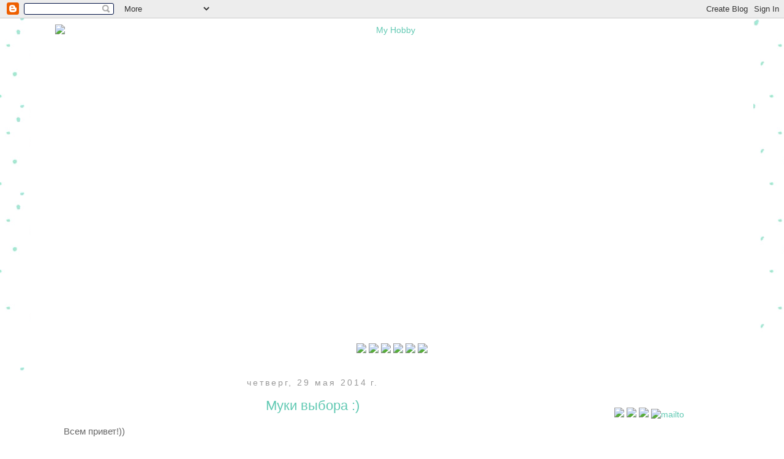

--- FILE ---
content_type: text/html; charset=UTF-8
request_url: https://zhanylik.blogspot.com/2014/05/
body_size: 41468
content:
<!DOCTYPE html>
<html class='v2' dir='ltr' xmlns='http://www.w3.org/1999/xhtml' xmlns:b='http://www.google.com/2005/gml/b' xmlns:data='http://www.google.com/2005/gml/data' xmlns:expr='http://www.google.com/2005/gml/expr'>
<head>
<link href='https://www.blogger.com/static/v1/widgets/335934321-css_bundle_v2.css' rel='stylesheet' type='text/css'/>
<meta content='width=1100' name='viewport'/>
<meta content='text/html; charset=UTF-8' http-equiv='Content-Type'/>
<meta content='blogger' name='generator'/>
<link href='https://zhanylik.blogspot.com/favicon.ico' rel='icon' type='image/x-icon'/>
<link href='http://zhanylik.blogspot.com/2014/05/' rel='canonical'/>
<link rel="alternate" type="application/atom+xml" title="My Hobby - Atom" href="https://zhanylik.blogspot.com/feeds/posts/default" />
<link rel="alternate" type="application/rss+xml" title="My Hobby - RSS" href="https://zhanylik.blogspot.com/feeds/posts/default?alt=rss" />
<link rel="service.post" type="application/atom+xml" title="My Hobby - Atom" href="https://www.blogger.com/feeds/6964701394293863145/posts/default" />
<!--Can't find substitution for tag [blog.ieCssRetrofitLinks]-->
<meta content='http://zhanylik.blogspot.com/2014/05/' property='og:url'/>
<meta content='My Hobby' property='og:title'/>
<meta content='Розанова Жанна (Zhanylik)
' property='og:description'/>
<title>My Hobby: мая 2014</title>
<style id='page-skin-1' type='text/css'><!--
/*
-----------------------------------------------
Blogger Template Style
Name:     Simple
Designer: Josh Peterson
URL:      www.noaesthetic.com
----------------------------------------------- */
/* Variable definitions
====================
<Variable name="keycolor" description="Main Color" type="color" default="#66bbdd"/>
<Group description="Page Text" selector="body">
<Variable name="body.font" description="Font" type="font"
default="normal normal 12px Arial, Tahoma, Helvetica, FreeSans, sans-serif"/>
<Variable name="body.text.color" description="Text Color" type="color" default="#222222"/>
</Group>
<Group description="Backgrounds" selector=".body-fauxcolumns-outer">
<Variable name="body.background.color" description="Outer Background" type="color" default="#66bbdd"/>
<Variable name="content.background.color" description="Main Background" type="color" default="#ffffff"/>
<Variable name="header.background.color" description="Header Background" type="color" default="transparent"/>
</Group>
<Group description="Links" selector=".main-outer">
<Variable name="link.color" description="Link Color" type="color" default="#2288bb"/>
<Variable name="link.visited.color" description="Visited Color" type="color" default="#888888"/>
<Variable name="link.hover.color" description="Hover Color" type="color" default="#33aaff"/>
</Group>
<Group description="Blog Title" selector=".header h1">
<Variable name="header.font" description="Font" type="font"
default="normal normal 60px Arial, Tahoma, Helvetica, FreeSans, sans-serif"/>
<Variable name="header.text.color" description="Title Color" type="color" default="#3399bb" />
</Group>
<Group description="Blog Description" selector=".header .description">
<Variable name="description.text.color" description="Description Color" type="color"
default="#777777" />
</Group>
<Group description="Tabs Text" selector=".tabs-inner .widget li a">
<Variable name="tabs.font" description="Font" type="font"
default="normal normal 14px Arial, Tahoma, Helvetica, FreeSans, sans-serif"/>
<Variable name="tabs.text.color" description="Text Color" type="color" default="#999999"/>
<Variable name="tabs.selected.text.color" description="Selected Color" type="color" default="#000000"/>
</Group>
<Group description="Tabs Background" selector=".tabs-outer .PageList">
<Variable name="tabs.background.color" description="Background Color" type="color" default="#f5f5f5"/>
<Variable name="tabs.selected.background.color" description="Selected Color" type="color" default="#eeeeee"/>
</Group>
<Group description="Post Title" selector="h3.post-title, .comments h4">
<Variable name="post.title.font" description="Font" type="font"
default="normal normal 22px Arial, Tahoma, Helvetica, FreeSans, sans-serif"/>
</Group>
<Group description="Date Header" selector=".date-header">
<Variable name="date.header.color" description="Text Color" type="color"
default="#666666"/>
<Variable name="date.header.background.color" description="Background Color" type="color"
default="transparent"/>
</Group>
<Group description="Post Footer" selector=".post-footer">
<Variable name="post.footer.text.color" description="Text Color" type="color" default="#666666"/>
<Variable name="post.footer.background.color" description="Background Color" type="color"
default="#f9f9f9"/>
<Variable name="post.footer.border.color" description="Shadow Color" type="color" default="#eeeeee"/>
</Group>
<Group description="Gadgets" selector="h2">
<Variable name="widget.title.font" description="Title Font" type="font"
default="normal bold 11px Arial, Tahoma, Helvetica, FreeSans, sans-serif"/>
<Variable name="widget.title.text.color" description="Title Color" type="color" default="#000000"/>
<Variable name="widget.alternate.text.color" description="Alternate Color" type="color" default="#999999"/>
</Group>
<Group description="Images" selector=".main-inner">
<Variable name="image.background.color" description="Background Color" type="color" default="#ffffff"/>
<Variable name="image.border.color" description="Border Color" type="color" default="#eeeeee"/>
<Variable name="image.text.color" description="Caption Text Color" type="color" default="#666666"/>
</Group>
<Group description="Accents" selector=".content-inner">
<Variable name="body.rule.color" description="Separator Line Color" type="color" default="#eeeeee"/>
<Variable name="tabs.border.color" description="Tabs Border Color" type="color" default="transparent"/>
</Group>
<Variable name="body.background" description="Body Background" type="background"
color="#ffffff" default="$(color) none repeat scroll top left"/>
<Variable name="body.background.override" description="Body Background Override" type="string" default=""/>
<Variable name="body.background.gradient.cap" description="Body Gradient Cap" type="url"
default="url(//www.blogblog.com/1kt/simple/gradients_light.png)"/>
<Variable name="body.background.gradient.tile" description="Body Gradient Tile" type="url"
default="url(//www.blogblog.com/1kt/simple/body_gradient_tile_light.png)"/>
<Variable name="content.background.color.selector" description="Content Background Color Selector" type="string" default=".content-inner"/>
<Variable name="content.padding" description="Content Padding" type="length" default="10px"/>
<Variable name="content.padding.horizontal" description="Content Horizontal Padding" type="length" default="10px"/>
<Variable name="content.shadow.spread" description="Content Shadow Spread" type="length" default="40px"/>
<Variable name="content.shadow.spread.webkit" description="Content Shadow Spread (WebKit)" type="length" default="5px"/>
<Variable name="content.shadow.spread.ie" description="Content Shadow Spread (IE)" type="length" default="10px"/>
<Variable name="main.border.width" description="Main Border Width" type="length" default="0"/>
<Variable name="header.background.gradient" description="Header Gradient" type="url" default="none"/>
<Variable name="header.shadow.offset.left" description="Header Shadow Offset Left" type="length" default="-1px"/>
<Variable name="header.shadow.offset.top" description="Header Shadow Offset Top" type="length" default="-1px"/>
<Variable name="header.shadow.spread" description="Header Shadow Spread" type="length" default="1px"/>
<Variable name="header.padding" description="Header Padding" type="length" default="30px"/>
<Variable name="header.border.size" description="Header Border Size" type="length" default="1px"/>
<Variable name="header.bottom.border.size" description="Header Bottom Border Size" type="length" default="1px"/>
<Variable name="header.border.horizontalsize" description="Header Horizontal Border Size" type="length" default="0"/>
<Variable name="description.text.size" description="Description Text Size" type="string" default="140%"/>
<Variable name="tabs.margin.top" description="Tabs Margin Top" type="length" default="0" />
<Variable name="tabs.margin.side" description="Tabs Side Margin" type="length" default="30px" />
<Variable name="tabs.background.gradient" description="Tabs Background Gradient" type="url"
default="url(//www.blogblog.com/1kt/simple/gradients_light.png)"/>
<Variable name="tabs.border.width" description="Tabs Border Width" type="length" default="1px"/>
<Variable name="tabs.bevel.border.width" description="Tabs Bevel Border Width" type="length" default="1px"/>
<Variable name="date.header.padding" description="Date Header Padding" type="string" default="inherit"/>
<Variable name="date.header.letterspacing" description="Date Header Letter Spacing" type="string" default="inherit"/>
<Variable name="date.header.margin" description="Date Header Margin" type="string" default="inherit"/>
<Variable name="post.margin.bottom" description="Post Bottom Margin" type="length" default="25px"/>
<Variable name="image.border.small.size" description="Image Border Small Size" type="length" default="2px"/>
<Variable name="image.border.large.size" description="Image Border Large Size" type="length" default="5px"/>
<Variable name="page.width.selector" description="Page Width Selector" type="string" default=".region-inner"/>
<Variable name="page.width" description="Page Width" type="string" default="auto"/>
<Variable name="main.section.margin" description="Main Section Margin" type="length" default="15px"/>
<Variable name="main.padding" description="Main Padding" type="length" default="15px"/>
<Variable name="main.padding.top" description="Main Padding Top" type="length" default="30px"/>
<Variable name="main.padding.bottom" description="Main Padding Bottom" type="length" default="30px"/>
<Variable name="paging.background"
color="#ffffff"
description="Background of blog paging area" type="background"
default="transparent none no-repeat scroll top center"/>
<Variable name="footer.bevel" description="Bevel border length of footer" type="length" default="0"/>
<Variable name="mobile.background.overlay" description="Mobile Background Overlay" type="string"
default="transparent none repeat scroll top left"/>
<Variable name="mobile.background.size" description="Mobile Background Size" type="string" default="auto"/>
<Variable name="mobile.button.color" description="Mobile Button Color" type="color" default="#ffffff" />
<Variable name="startSide" description="Side where text starts in blog language" type="automatic" default="left"/>
<Variable name="endSide" description="Side where text ends in blog language" type="automatic" default="right"/>
*/
/* Content
----------------------------------------------- */
body {
font: normal normal 14px 'Trebuchet MS', Trebuchet, Verdana, sans-serif;
color: #666666;
background: #ffffff url(//4.bp.blogspot.com/-Qt7OoBlvcN8/VRK0Y4l8NxI/AAAAAAAAEwU/JBbInNLYjTE/s0/33.jpg) repeat fixed top left;
padding: 0 0 0 0;
}
html body .region-inner {
min-width: 0;
max-width: 100%;
width: auto;
}
a:link {
text-decoration:none;
color: #61c9b3;
}
a:visited {
text-decoration:none;
color: #61c9b3;
}
a:hover {
text-decoration:underline;
color: #61c9b3;
}
.body-fauxcolumn-outer .fauxcolumn-inner {
background: transparent none repeat scroll top left;
_background-image: none;
}
.body-fauxcolumn-outer .cap-top {
position: absolute;
z-index: 1;
height: 400px;
width: 100%;
background: #ffffff url(//4.bp.blogspot.com/-Qt7OoBlvcN8/VRK0Y4l8NxI/AAAAAAAAEwU/JBbInNLYjTE/s0/33.jpg) repeat fixed top left;
}
.body-fauxcolumn-outer .cap-top .cap-left {
width: 100%;
background: transparent none repeat-x scroll top left;
_background-image: none;
}
.content-outer {
-moz-box-shadow: 0 0 0 rgba(0, 0, 0, .15);
-webkit-box-shadow: 0 0 0 rgba(0, 0, 0, .15);
-goog-ms-box-shadow: 0 0 0 #333333;
box-shadow: 0 0 0 rgba(0, 0, 0, .15);
margin-bottom: 1px;
}
.content-inner {
padding: 10px 40px;
}
.content-inner {
background-color: #ffffff;
}
/* Header
----------------------------------------------- */
.header-outer {
background: transparent none repeat-x scroll 0 -400px;
_background-image: none;
}
.Header h1 {
font: normal normal 40px 'Trebuchet MS',Trebuchet,Verdana,sans-serif;
color: #000000;
text-shadow: 0 0 0 rgba(0, 0, 0, .2);
}
.Header h1 a {
color: #000000;
}
.Header .description {
font-size: 18px;
color: #000000;
}
.header-inner .Header .titlewrapper {
padding: 22px 0;
}
.header-inner .Header .descriptionwrapper {
padding: 0 0;
}
/* Tabs
----------------------------------------------- */
.tabs-inner .section:first-child {
border-top: 0 solid transparent;
}
.tabs-inner .section:first-child ul {
margin-top: -1px;
border-top: 1px solid transparent;
border-left: 1px solid transparent;
border-right: 1px solid transparent;
}
.tabs-inner .widget ul {
background: transparent none repeat-x scroll 0 -800px;
_background-image: none;
border-bottom: 1px solid transparent;
margin-top: 0;
margin-left: -30px;
margin-right: -30px;
}
.tabs-inner .widget li a {
display: inline-block;
padding: .6em 1em;
font: normal normal 14px 'Trebuchet MS', Trebuchet, Verdana, sans-serif;
color: #666666;
border-left: 1px solid #ffffff;
border-right: 1px solid transparent;
}
.tabs-inner .widget li:first-child a {
border-left: none;
}
.tabs-inner .widget li.selected a, .tabs-inner .widget li a:hover {
color: #2cc9a8;
background-color: transparent;
text-decoration: none;
}
/* Columns
----------------------------------------------- */
.main-outer {
border-top: 0 solid transparent;
}
.fauxcolumn-left-outer .fauxcolumn-inner {
border-right: 1px solid transparent;
}
.fauxcolumn-right-outer .fauxcolumn-inner {
border-left: 1px solid transparent;
}
/* Headings
----------------------------------------------- */
h2 {
margin: 0 0 1em 0;
font: normal normal 14px 'Trebuchet MS',Trebuchet,Verdana,sans-serif;
color: #666666;
}
/* Widgets
----------------------------------------------- */
.widget .zippy {
color: #666666;
text-shadow: 2px 2px 1px rgba(0, 0, 0, .1);
}
.widget .popular-posts ul {
list-style: none;
}
/* Posts
----------------------------------------------- */
.date-header span {
background-color: #ffffff;
color: #999999;
padding: 0.4em;
letter-spacing: 3px;
margin: inherit;
}
.main-inner {
padding-top: 35px;
padding-bottom: 65px;
}
.main-inner .column-center-inner {
padding: 0 0;
}
.main-inner .column-center-inner .section {
margin: 0 1em;
}
.post {background: url(https://lh3.googleusercontent.com/blogger_img_proxy/AEn0k_vbl1ArHnrC_EhVetDvdY6zJ0uAVdIqVzZNu8hQ-sA2IOVYIR4ntb94_vdXU7koSkGlAeweDt4j4tTJE0IXA7o6Te3rXdQZI7bGqkmJMEfBkA2OUORLzQs=s0-d);background-repeat: no-repeat;background-position: bottom center;margin:.5em 0 1.5em;padding-bottom:3.5em;}
h3.post-title, .comments h4 {
font: normal normal 22px 'Trebuchet MS',Trebuchet,Verdana,sans-serif;
margin: .75em 0 0;
}
.post-body {
font-size: 110%;
line-height: 1.4;
position: relative;
}
.post-body img, .post-body .tr-caption-container, .Profile img, .Image img,
.BlogList .item-thumbnail img {
padding: 2px;
background: #ffffff;
border: 1px solid #eeeeee;
-moz-box-shadow: 1px 1px 5px rgba(0, 0, 0, .1);
-webkit-box-shadow: 1px 1px 5px rgba(0, 0, 0, .1);
box-shadow: 1px 1px 5px rgba(0, 0, 0, .1);
}
.post-body img, .post-body .tr-caption-container {
padding: 5px;
}
.post-body .tr-caption-container {
color: #666666;
}
.post-body .tr-caption-container img {
padding: 0;
background: transparent;
border: none;
-moz-box-shadow: 0 0 0 rgba(0, 0, 0, .1);
-webkit-box-shadow: 0 0 0 rgba(0, 0, 0, .1);
box-shadow: 0 0 0 rgba(0, 0, 0, .1);
}
.post-header {
margin: 0 0 1.5em;
line-height: 1.6;
font-size: 90%;
}
.post-footer {
margin: 20px -2px 0;
padding: 5px 10px;
color: #666666;
background-color: transparent;
border-bottom: 1px solid transparent;
line-height: 1.6;
font-size: 90%;
}
#comments .comment-author {
padding-top: 1.5em;
border-top: 1px solid transparent;
background-position: 0 1.5em;
}
#comments .comment-author:first-child {
padding-top: 0;
border-top: none;
}
.avatar-image-container {
margin: .2em 0 0;
}
#comments .avatar-image-container img {
border: 1px solid #eeeeee;
}
/* Comments
----------------------------------------------- */
.comments .comments-content .icon.blog-author {
background-repeat: no-repeat;
background-image: url([data-uri]);
}
.comments .comments-content .loadmore a {
border-top: 1px solid #666666;
border-bottom: 1px solid #666666;
}
.comments .comment-thread.inline-thread {
background-color: transparent;
}
.comments .continue {
border-top: 2px solid #666666;
}
/* Accents
---------------------------------------------- */
.section-columns td.columns-cell {
border-left: 1px solid transparent;
}
.blog-pager {
background: transparent url(//www.blogblog.com/1kt/simple/paging_dot.png) repeat-x scroll top center;
}
.blog-pager-older-link, .home-link,
.blog-pager-newer-link {
background-color: #ffffff;
padding: 5px;
}
.footer-outer {
border-top: 1px dashed #bbbbbb;
}
/* Mobile
----------------------------------------------- */
body.mobile  {
background-size: auto;
}
.mobile .body-fauxcolumn-outer {
background: transparent none repeat scroll top left;
}
.mobile .body-fauxcolumn-outer .cap-top {
background-size: 100% auto;
}
.mobile .content-outer {
-webkit-box-shadow: 0 0 3px rgba(0, 0, 0, .15);
box-shadow: 0 0 3px rgba(0, 0, 0, .15);
}
body.mobile .AdSense {
margin: 0 -0;
}
.mobile .tabs-inner .widget ul {
margin-left: 0;
margin-right: 0;
}
.mobile .post {
margin: 0;
}
.mobile .main-inner .column-center-inner .section {
margin: 0;
}
.mobile .date-header span {
padding: 0.1em 10px;
margin: 0 -10px;
}
.mobile h3.post-title {
margin: 0;
}
.mobile .blog-pager {
background: transparent none no-repeat scroll top center;
}
.mobile .footer-outer {
border-top: none;
}
.mobile .main-inner, .mobile .footer-inner {
background-color: #ffffff;
}
.mobile-index-contents {
color: #666666;
}
.mobile-link-button {
background-color: #61c9b3;
}
.mobile-link-button a:link, .mobile-link-button a:visited {
color: #ffffff;
}
.mobile .tabs-inner .section:first-child {
border-top: none;
}
.mobile .tabs-inner .PageList .widget-content {
background-color: transparent;
color: #2cc9a8;
border-top: 1px solid transparent;
border-bottom: 1px solid transparent;
}
.mobile .tabs-inner .PageList .widget-content .pagelist-arrow {
border-left: 1px solid transparent;
}
.widget {text-align: center;}
.post-body img, .post-body .tr-caption-container, .Profile img, .Image img,
.BlogList .item-thumbnail img {
padding: none !important;
border: none !important;
background: none !important;
-moz-box-shadow: 0px 0px 0px transparent !important;
-webkit-box-shadow: 0px 0px 0px transparent !important;
box-shadow: 0px 0px 0px transparent !important;
}
.PageList {text-align:center !important;}
.PageList li {display:inline !important; float:none !important;}
--></style>
<style id='template-skin-1' type='text/css'><!--
body {
min-width: 1180px;
}
.content-outer, .content-fauxcolumn-outer, .region-inner {
min-width: 1180px;
max-width: 1180px;
_width: 1180px;
}
.main-inner .columns {
padding-left: 0px;
padding-right: 260px;
}
.main-inner .fauxcolumn-center-outer {
left: 0px;
right: 260px;
/* IE6 does not respect left and right together */
_width: expression(this.parentNode.offsetWidth -
parseInt("0px") -
parseInt("260px") + 'px');
}
.main-inner .fauxcolumn-left-outer {
width: 0px;
}
.main-inner .fauxcolumn-right-outer {
width: 260px;
}
.main-inner .column-left-outer {
width: 0px;
right: 100%;
margin-left: -0px;
}
.main-inner .column-right-outer {
width: 260px;
margin-right: -260px;
}
#layout {
min-width: 0;
}
#layout .content-outer {
min-width: 0;
width: 800px;
}
#layout .region-inner {
min-width: 0;
width: auto;
}
--></style>
<link href='https://www.blogger.com/dyn-css/authorization.css?targetBlogID=6964701394293863145&amp;zx=13ac3da0-9fd2-43e4-a6a5-e9ded767957f' media='none' onload='if(media!=&#39;all&#39;)media=&#39;all&#39;' rel='stylesheet'/><noscript><link href='https://www.blogger.com/dyn-css/authorization.css?targetBlogID=6964701394293863145&amp;zx=13ac3da0-9fd2-43e4-a6a5-e9ded767957f' rel='stylesheet'/></noscript>
<meta name='google-adsense-platform-account' content='ca-host-pub-1556223355139109'/>
<meta name='google-adsense-platform-domain' content='blogspot.com'/>

</head>
<body class='loading'>
<div class='navbar section' id='navbar'><div class='widget Navbar' data-version='1' id='Navbar1'><script type="text/javascript">
    function setAttributeOnload(object, attribute, val) {
      if(window.addEventListener) {
        window.addEventListener('load',
          function(){ object[attribute] = val; }, false);
      } else {
        window.attachEvent('onload', function(){ object[attribute] = val; });
      }
    }
  </script>
<div id="navbar-iframe-container"></div>
<script type="text/javascript" src="https://apis.google.com/js/platform.js"></script>
<script type="text/javascript">
      gapi.load("gapi.iframes:gapi.iframes.style.bubble", function() {
        if (gapi.iframes && gapi.iframes.getContext) {
          gapi.iframes.getContext().openChild({
              url: 'https://www.blogger.com/navbar/6964701394293863145?origin\x3dhttps://zhanylik.blogspot.com',
              where: document.getElementById("navbar-iframe-container"),
              id: "navbar-iframe"
          });
        }
      });
    </script><script type="text/javascript">
(function() {
var script = document.createElement('script');
script.type = 'text/javascript';
script.src = '//pagead2.googlesyndication.com/pagead/js/google_top_exp.js';
var head = document.getElementsByTagName('head')[0];
if (head) {
head.appendChild(script);
}})();
</script>
</div></div>
<div class='body-fauxcolumns'>
<div class='fauxcolumn-outer body-fauxcolumn-outer'>
<div class='cap-top'>
<div class='cap-left'></div>
<div class='cap-right'></div>
</div>
<div class='fauxborder-left'>
<div class='fauxborder-right'></div>
<div class='fauxcolumn-inner'>
</div>
</div>
<div class='cap-bottom'>
<div class='cap-left'></div>
<div class='cap-right'></div>
</div>
</div>
</div>
<div class='content'>
<div class='content-fauxcolumns'>
<div class='fauxcolumn-outer content-fauxcolumn-outer'>
<div class='cap-top'>
<div class='cap-left'></div>
<div class='cap-right'></div>
</div>
<div class='fauxborder-left'>
<div class='fauxborder-right'></div>
<div class='fauxcolumn-inner'>
</div>
</div>
<div class='cap-bottom'>
<div class='cap-left'></div>
<div class='cap-right'></div>
</div>
</div>
</div>
<div class='content-outer'>
<div class='content-cap-top cap-top'>
<div class='cap-left'></div>
<div class='cap-right'></div>
</div>
<div class='fauxborder-left content-fauxborder-left'>
<div class='fauxborder-right content-fauxborder-right'></div>
<div class='content-inner'>
<header>
<div class='header-outer'>
<div class='header-cap-top cap-top'>
<div class='cap-left'></div>
<div class='cap-right'></div>
</div>
<div class='fauxborder-left header-fauxborder-left'>
<div class='fauxborder-right header-fauxborder-right'></div>
<div class='region-inner header-inner'>
<div class='header section' id='header'><div class='widget Header' data-version='1' id='Header1'>
<div id='header-inner'>
<a href='https://zhanylik.blogspot.com/' style='display: block'>
<img alt="My Hobby" height="521px; " id="Header1_headerimg" src="https://lh3.googleusercontent.com/blogger_img_proxy/AEn0k_vgiznWb8PrQF9mvFFkGDPsW0esmIr8C4nsdMdbHs_0roHLPV1vR67Q7Guum5feK_a_zfOB5JpSOvf9xKL3hOYSI6O8hLadQ_MPzyUDFO3Wr_bx8R6gEg=s0-d" style="display: block" width="1096px; ">
</a>
</div>
</div></div>
</div>
</div>
<div class='header-cap-bottom cap-bottom'>
<div class='cap-left'></div>
<div class='cap-right'></div>
</div>
</div>
</header>
<div class='tabs-outer'>
<div class='tabs-cap-top cap-top'>
<div class='cap-left'></div>
<div class='cap-right'></div>
</div>
<div class='fauxborder-left tabs-fauxborder-left'>
<div class='fauxborder-right tabs-fauxborder-right'></div>
<div class='region-inner tabs-inner'>
<div class='tabs section' id='crosscol'><div class='widget HTML' data-version='1' id='HTML2'>
<div class='widget-content'>
<a href="http://zhanylik.blogspot.com/"><img src="https://lh3.googleusercontent.com/blogger_img_proxy/AEn0k_uXKnecRDSBtoL5udqSkwGhmUsI5R9bRWX4smjyzxQMmzbfmmaY-1p_AWoLsy8Epvyt2lWnplo5zIhdObbGblesBiUEztnoeYzLjhOkwt6-omPNL2FFgQ=s0-d"></a>
<a href="http://zhanylik.blogspot.com/p/blog-page.html"><img src="https://lh3.googleusercontent.com/blogger_img_proxy/AEn0k_uy0gxMI9rr4aaDUudef_2FUpt0YNlPG9V4xeaCyTyR5fArCFdMwBmI17Q4vF2S739BKwUJXYZB2k18G4QdLx9NXat_fccRka3kDsXM4pQnp8_Of1q5CQ=s0-d"></a>
<a href="http://zhanylik.blogspot.com/p/blog-page_24.html"><img src="https://lh3.googleusercontent.com/blogger_img_proxy/AEn0k_vC_Mnqt2QHOec0iaNkTyor5YMpOJaMkRoXTwclcyaCF6nY2mP0mQ1moQUZVFvPvGEv25AIqOtb71U04wRIzB_f2tLvZCYNl3idpnpssg-XMQV6NeidVsQ=s0-d"></a>
<a href=" http://zhanylik.blogspot.com/p/blog-page_8.html "><img src="https://lh3.googleusercontent.com/blogger_img_proxy/AEn0k_sDwetbX_VsGgrrZLDdb3n0MGk_L6Y6UrVrK85LPTvoUsB7G-2kvn-_JyqZbNOiSIVEjaRjpMLzr5p9e6W6eqjQgBz0lVXucBylhc_pKdkVaNNQS_IW3A=s0-d"></a>
<a href=" http://zhanylik.blogspot.com/p/blog-page_25.html "><img src="https://lh3.googleusercontent.com/blogger_img_proxy/AEn0k_sySjUUKKCxXZVRmdFLRW3JHUlxEVabFcd7JBu0yZXj0svN3vaICV1MVLnojRDIEftYk1awZ-Va84YD4JBQCEMar-7-LSdnm9vh63rO_dGDLnxC=s0-d"></a>
<a href=" http://zhanylik.blogspot.com/p/blog-page_7.html "><img src="https://lh3.googleusercontent.com/blogger_img_proxy/AEn0k_uIr1iJOFDcnQMWBix3ov1wBOSudbMuHTPXj5Bwzf5LOwLnwIJOTL-8_tsltH6VG05pLHnjmskCoChLefWS6AIeepRfKVH2ZIVS43TjpMomIOfEiotDBR8=s0-d"></a>
</div>
<div class='clear'></div>
</div></div>
<div class='tabs no-items section' id='crosscol-overflow'></div>
</div>
</div>
<div class='tabs-cap-bottom cap-bottom'>
<div class='cap-left'></div>
<div class='cap-right'></div>
</div>
</div>
<div class='main-outer'>
<div class='main-cap-top cap-top'>
<div class='cap-left'></div>
<div class='cap-right'></div>
</div>
<div class='fauxborder-left main-fauxborder-left'>
<div class='fauxborder-right main-fauxborder-right'></div>
<div class='region-inner main-inner'>
<div class='columns fauxcolumns'>
<div class='fauxcolumn-outer fauxcolumn-center-outer'>
<div class='cap-top'>
<div class='cap-left'></div>
<div class='cap-right'></div>
</div>
<div class='fauxborder-left'>
<div class='fauxborder-right'></div>
<div class='fauxcolumn-inner'>
</div>
</div>
<div class='cap-bottom'>
<div class='cap-left'></div>
<div class='cap-right'></div>
</div>
</div>
<div class='fauxcolumn-outer fauxcolumn-left-outer'>
<div class='cap-top'>
<div class='cap-left'></div>
<div class='cap-right'></div>
</div>
<div class='fauxborder-left'>
<div class='fauxborder-right'></div>
<div class='fauxcolumn-inner'>
</div>
</div>
<div class='cap-bottom'>
<div class='cap-left'></div>
<div class='cap-right'></div>
</div>
</div>
<div class='fauxcolumn-outer fauxcolumn-right-outer'>
<div class='cap-top'>
<div class='cap-left'></div>
<div class='cap-right'></div>
</div>
<div class='fauxborder-left'>
<div class='fauxborder-right'></div>
<div class='fauxcolumn-inner'>
</div>
</div>
<div class='cap-bottom'>
<div class='cap-left'></div>
<div class='cap-right'></div>
</div>
</div>
<!-- corrects IE6 width calculation -->
<div class='columns-inner'>
<div class='column-center-outer'>
<div class='column-center-inner'>
<div class='main section' id='main'><div class='widget Blog' data-version='1' id='Blog1'>
<div class='blog-posts hfeed'>
<!--Can't find substitution for tag [defaultAdStart]-->

          <div class="date-outer">
        
<h2 class='date-header'><span>четверг, 29 мая 2014&#8239;г.</span></h2>

          <div class="date-posts">
        
<div class='post-outer'>
<div class='post hentry' itemprop='blogPost' itemscope='itemscope' itemtype='http://schema.org/BlogPosting'>
<meta content='https://blogger.googleusercontent.com/img/b/R29vZ2xl/AVvXsEiqNi72Spg0HsKbhPWZe3y5w92unUPkfLmJeRefEKa6rdyjdkk8BXUdxicGk8GxFXg-fjWkPT7jcDcQgJxN2WelJZ9gepYHICZcoB6ANGIXFQV2NBILAis_7xMJ1deRT0DeSc5OZMHYGdFk/s1600/IMG_1497.jpg' itemprop='image_url'/>
<meta content='6964701394293863145' itemprop='blogId'/>
<meta content='7934726574648969141' itemprop='postId'/>
<a name='7934726574648969141'></a>
<h3 class='post-title entry-title' itemprop='name'>
<a href='https://zhanylik.blogspot.com/2014/05/blog-post_29.html'>Муки выбора :)</a>
</h3>
<div class='post-header'>
<div class='post-header-line-1'></div>
</div>
<div class='post-body entry-content' id='post-body-7934726574648969141' itemprop='description articleBody'>
<div dir="ltr" style="text-align: left;" trbidi="on">
Всем привет!))<br />
<br />
<div style="text-align: justify;">
Вот и отгремел наш выпускной из садика сегодня, фото показывать сил нет, весь день на ногах)) Но ребенок сказал, что это был один из самых лучших дней в ее жизни :))&nbsp;&nbsp;</div>
<div style="text-align: justify;">
<br /></div>
<div style="text-align: justify;">
А я сегодня хочу показать страничку по<a href="http://blog-ilovescrap.blogspot.ru/2014/05/currently.html"><b> заданию Currently</b></a> блога<b> I Love Scrap</b>.</div>
<div style="text-align: justify;">
Что это значит? Нужно 
создать <b>страничку </b>или <b>разворот в арт-журнал</b>, смешбук и т.д., в которой 
вы рассказываете <b>о своем текущем состоянии</b> - какое у вас настроение, что
 вы слушаете, что кушаете, &nbsp;о чем мечтаете, что читаете, о чем думаете и
 т.д. Это должен быть список из нескольких пунктов описывающих ваше 
настроение на момент создания странички, а так же то, что вас беспокоит и
 чем вы занимаетесь.&nbsp;</div>
<div style="text-align: justify;">
<br /></div>
<div style="text-align: justify;">
Темой странички стала проблема выбора школы. В принципе, в журналинге все написано, подробнее рассказывать не хочется, просто несправедливо там на самом деле получилось, т.к. с таким же балом других детей взяли, правда, на общем собрании родителей опять промывали мозги - мол учиться ваши дети не смогут тут, может передумаете и пр. В общем, все что ни делается, делается к лучшему)) К тому же проблему мы уже решили, в понедельник договорились в другой школе, может не с такими понтами, но зато адекватной!)) Ура!</div>
<div class="separator" style="clear: both; text-align: center;">
<a href="https://blogger.googleusercontent.com/img/b/R29vZ2xl/AVvXsEiqNi72Spg0HsKbhPWZe3y5w92unUPkfLmJeRefEKa6rdyjdkk8BXUdxicGk8GxFXg-fjWkPT7jcDcQgJxN2WelJZ9gepYHICZcoB6ANGIXFQV2NBILAis_7xMJ1deRT0DeSc5OZMHYGdFk/s1600/IMG_1497.jpg" imageanchor="1" style="margin-left: 1em; margin-right: 1em;"><img border="0" height="640" src="https://blogger.googleusercontent.com/img/b/R29vZ2xl/AVvXsEiqNi72Spg0HsKbhPWZe3y5w92unUPkfLmJeRefEKa6rdyjdkk8BXUdxicGk8GxFXg-fjWkPT7jcDcQgJxN2WelJZ9gepYHICZcoB6ANGIXFQV2NBILAis_7xMJ1deRT0DeSc5OZMHYGdFk/s1600/IMG_1497.jpg" width="640" /></a></div>
<div style="text-align: center;">
&nbsp;Детальки поближе..</div>
<div class="separator" style="clear: both; text-align: center;">
<a href="https://blogger.googleusercontent.com/img/b/R29vZ2xl/AVvXsEhyu6K7645PxxatriQEBbRvxK4safvdN-rbeUgAWLqmh4kEC0BhoVCxpWqdb14_r85858Wn_pYQWJOtaLl8JfMGzcCaT6ElhVy7uMiXizsa1wpTXo6lyo4qpotqpraAeBkjspDFQnY3WvOl/s1600/IMG_1527.jpg" imageanchor="1" style="margin-left: 1em; margin-right: 1em;"><img border="0" height="265" src="https://blogger.googleusercontent.com/img/b/R29vZ2xl/AVvXsEhyu6K7645PxxatriQEBbRvxK4safvdN-rbeUgAWLqmh4kEC0BhoVCxpWqdb14_r85858Wn_pYQWJOtaLl8JfMGzcCaT6ElhVy7uMiXizsa1wpTXo6lyo4qpotqpraAeBkjspDFQnY3WvOl/s1600/IMG_1527.jpg" width="400" /></a></div>
<div class="separator" style="clear: both; text-align: center;">
&nbsp;<a href="https://blogger.googleusercontent.com/img/b/R29vZ2xl/AVvXsEgiRQmEfGxSEV7M38nvjLfTDVUVPYFGr9wxEiPOYxI63QRD8cB2imEIG7eDZ2A7PnmccNMpLdCUebgP6MfURVGYp0A3dithTpf4vigq9HYYpu5t4Dsz9_Yd4OZumh6ZKB-hlKMVdqVlJTTW/s1600/IMG_1528.jpg" imageanchor="1" style="margin-left: 1em; margin-right: 1em;"><img border="0" height="400" src="https://blogger.googleusercontent.com/img/b/R29vZ2xl/AVvXsEgiRQmEfGxSEV7M38nvjLfTDVUVPYFGr9wxEiPOYxI63QRD8cB2imEIG7eDZ2A7PnmccNMpLdCUebgP6MfURVGYp0A3dithTpf4vigq9HYYpu5t4Dsz9_Yd4OZumh6ZKB-hlKMVdqVlJTTW/s1600/IMG_1528.jpg" width="266" /></a></div>
<div class="separator" style="clear: both; text-align: center;">
&nbsp;<a href="https://blogger.googleusercontent.com/img/b/R29vZ2xl/AVvXsEiML1KGrm7OGyHZxh1ofwSSI4npJsr4AJIg2-DXijdntDXpTiDd4LUos8MQ_D7_zXBb_m5sudCyCUUKn7Hog2beYSPuyZ3mhq3m9g_fqDPi8rFAVp_HbXa51INUK_WnXDdpZ5moVCVKAzDG/s1600/IMG_1530.jpg" imageanchor="1" style="margin-left: 1em; margin-right: 1em;"><img border="0" height="400" src="https://blogger.googleusercontent.com/img/b/R29vZ2xl/AVvXsEiML1KGrm7OGyHZxh1ofwSSI4npJsr4AJIg2-DXijdntDXpTiDd4LUos8MQ_D7_zXBb_m5sudCyCUUKn7Hog2beYSPuyZ3mhq3m9g_fqDPi8rFAVp_HbXa51INUK_WnXDdpZ5moVCVKAzDG/s1600/IMG_1530.jpg" width="266" /></a></div>
<div class="separator" style="clear: both; text-align: center;">
&nbsp;<a href="https://blogger.googleusercontent.com/img/b/R29vZ2xl/AVvXsEgjF5SjxFiwj081BdOQ4BVHsHNNXvvq3bcf6ShNlq7J4zuc0yheFSmhftUIalXdMAb7BTJ36oHX008Xw1AYk3ra7Th-1WxpvHmDp71wkH-kmHvuisE6CyRjezBj9ilTLhRUdpu7VBow9S3x/s1600/IMG_1531.jpg" imageanchor="1" style="margin-left: 1em; margin-right: 1em;"><img border="0" height="266" src="https://blogger.googleusercontent.com/img/b/R29vZ2xl/AVvXsEgjF5SjxFiwj081BdOQ4BVHsHNNXvvq3bcf6ShNlq7J4zuc0yheFSmhftUIalXdMAb7BTJ36oHX008Xw1AYk3ra7Th-1WxpvHmDp71wkH-kmHvuisE6CyRjezBj9ilTLhRUdpu7VBow9S3x/s1600/IMG_1531.jpg" width="400" /></a></div>
<div class="separator" style="clear: both; text-align: center;">
&nbsp;<a href="https://blogger.googleusercontent.com/img/b/R29vZ2xl/AVvXsEiCOb5NuNsSSLJps_o1W_MjXsrtEIbprkDGxxRmg9mGCLmCEGDDrZeWsWMjm04oE1w5XorEEehxuTmdWZT3UoRPBtLM2SGFY5hQmJT-mOpwMOq87VcrvzVfh-9LBG1tAONjNj_MyvpuEqm8/s1600/IMG_1532.jpg" imageanchor="1" style="margin-left: 1em; margin-right: 1em;"><img border="0" height="266" src="https://blogger.googleusercontent.com/img/b/R29vZ2xl/AVvXsEiCOb5NuNsSSLJps_o1W_MjXsrtEIbprkDGxxRmg9mGCLmCEGDDrZeWsWMjm04oE1w5XorEEehxuTmdWZT3UoRPBtLM2SGFY5hQmJT-mOpwMOq87VcrvzVfh-9LBG1tAONjNj_MyvpuEqm8/s1600/IMG_1532.jpg" width="400" /></a></div>
<div style="text-align: center;">
&nbsp;Журналинг.. </div>
<div class="separator" style="clear: both; text-align: center;">
<a href="https://blogger.googleusercontent.com/img/b/R29vZ2xl/AVvXsEgeowUNtc8EGB164s6wj8vTZi61O9hacudSvpOi5NuEAQXg4fzH5g26QL5Jjh94EK5QvQJV7GU0YMwwEcj5sDu_-UNpJs1tuDEhRUJrApNPNEfNUqKJmpay7YZ7TCmdtXRY78AISRCm2FRc/s1600/IMG_1533.jpg" imageanchor="1" style="margin-left: 1em; margin-right: 1em;"><img border="0" height="400" src="https://blogger.googleusercontent.com/img/b/R29vZ2xl/AVvXsEgeowUNtc8EGB164s6wj8vTZi61O9hacudSvpOi5NuEAQXg4fzH5g26QL5Jjh94EK5QvQJV7GU0YMwwEcj5sDu_-UNpJs1tuDEhRUJrApNPNEfNUqKJmpay7YZ7TCmdtXRY78AISRCm2FRc/s1600/IMG_1533.jpg" width="266" /></a></div>
<div style="text-align: justify;">
Для странички я использовала лист бумаги <a href="http://www.ilovescrap.ru/product_info.php?products_id=11098">Darling из коллекции Delight (Prima)</a>, также бумагу из набора 15*15 Princess (Prima), <a href="http://www.ilovescrap.ru/index.php?cat=61&amp;filter_id=1">винтажные фигурки (Prima)</a>, кружево, <a href="http://www.ilovescrap.ru/vyrubki.html">тканевые цветочки с резист-эффектом (Prima)</a>, <a href="http://www.ilovescrap.ru/trapharety.html">маски</a>,<a href="http://www.ilovescrap.ru/sprei.html"> спреи</a>, белую краску, <a href="http://www.ilovescrap.ru/index.php?cat=19&amp;filter_id=1">фоновые штампики (Prima)</a>, цветочки (Prima), листики, шебби-ленту, <a href="http://www.ilovescrap.ru/index.php?cat=8&amp;filter_id=66&amp;cPath=6_8&amp;page=1">половинки жемчужин</a>, деревянный домик (Prima), вырубные мини-салфеточки и домик, <a href="http://www.ilovescrap.ru/index.php?cat=43">брадсы</a>-звездочки (Prima), прозрачные циферблаты (Maya Road).</div>
<div style="text-align: justify;">
<br /></div>
<div style="text-align: justify;">
Вот такие дела))</div>
<div style="text-align: justify;">
Спасибо, что заглянули! </div>
<div style="text-align: justify;">
Творческого вдохновения и отличного настроения! </div>
</div>
<div style='clear: both;'></div>
</div>
<div class='post-footer'>
<div class='post-footer-line post-footer-line-1'><span class='post-author vcard'>
</span>
<span class='post-timestamp'>
</span>
<span class='post-comment-link'>
<a class='comment-link' href='https://zhanylik.blogspot.com/2014/05/blog-post_29.html#comment-form' onclick=''>
13 комментариев:
  </a>
</span>
<span class='post-icons'>
<span class='item-control blog-admin pid-629924182'>
<a href='https://www.blogger.com/post-edit.g?blogID=6964701394293863145&postID=7934726574648969141&from=pencil' title='Изменить сообщение'>
<img alt='' class='icon-action' height='18' src='https://resources.blogblog.com/img/icon18_edit_allbkg.gif' width='18'/>
</a>
</span>
</span>
<span class='post-backlinks post-comment-link'>
</span>
</div>
<div class='post-footer-line post-footer-line-2'><span class='post-labels'>
Ярлыки:
<a href='https://zhanylik.blogspot.com/search/label/%D0%B4%D0%B5%D1%82%D1%81%D0%BA%D0%B8%D0%B9%20%D0%B0%D0%BB%D1%8C%D0%B1%D0%BE%D0%BC' rel='tag'>детский альбом</a>,
<a href='https://zhanylik.blogspot.com/search/label/%D0%94%D0%9A' rel='tag'>ДК</a>,
<a href='https://zhanylik.blogspot.com/search/label/%D1%81%D0%BA%D1%80%D0%B0%D0%BF%D0%B1%D1%83%D0%BA%D0%B8%D0%BD%D0%B3' rel='tag'>скрапбукинг</a>,
<a href='https://zhanylik.blogspot.com/search/label/%D1%81%D1%82%D1%80%D0%B0%D0%BD%D0%B8%D1%87%D0%BA%D0%B8%2030*30' rel='tag'>странички 30*30</a>
</span>
</div>
<div class='post-footer-line post-footer-line-3'></div>
</div>
</div>
</div>

          </div></div>
        

          <div class="date-outer">
        
<h2 class='date-header'><span>среда, 28 мая 2014&#8239;г.</span></h2>

          <div class="date-posts">
        
<div class='post-outer'>
<div class='post hentry' itemprop='blogPost' itemscope='itemscope' itemtype='http://schema.org/BlogPosting'>
<meta content='https://blogger.googleusercontent.com/img/b/R29vZ2xl/AVvXsEgLSeynY5UA2XB5abTp1iCNHGbr3J4A-yg5O5CC_gnxyRoxJhVO8nqoY6Mxl0JiyO1P-5ksM0IwBIvNlEjXv9vgid1EjvxacAnPFMGQ8cF92eJXqz42Hrwdnd5FAny7CtZ8FbOsRUXIky90/s1600/IMG_1300.jpg' itemprop='image_url'/>
<meta content='6964701394293863145' itemprop='blogId'/>
<meta content='4285826807602480344' itemprop='postId'/>
<a name='4285826807602480344'></a>
<h3 class='post-title entry-title' itemprop='name'>
<a href='https://zhanylik.blogspot.com/2014/05/scrapberrys-i-love-scrap.html'>Пара работок для Scrapberry's и I Love Scrap + мини-фото-отчет с МК!</a>
</h3>
<div class='post-header'>
<div class='post-header-line-1'></div>
</div>
<div class='post-body entry-content' id='post-body-4285826807602480344' itemprop='description articleBody'>
<div dir="ltr" style="text-align: left;" trbidi="on">
Всем привет!))<br />
<br />
<div style="text-align: justify;">
Давно я что-то тут не появлялась, неделя - это много)) Просто у нас вообще весь май горячая пора - со школой пролетели, но уже решили этот вопрос с другой школой, у Вари была ангина (но вполне уже здорова), у Вани режутся задние "коренные" зубы (правда, правильно их называть жевательными) и на этом фоне расстройство стула)) А еще завтра выпускной в садике у Вари! В общем, жизнь бьет ключом))</div>
<div style="text-align: justify;">
<br /></div>
<div style="text-align: justify;">
Ну да ладно, отвлеклась) Перейду к скрапу)</div>
<div style="text-align: justify;">
<br /></div>
<div style="text-align: justify;">
В блоге <b>Scrapberry's</b> стартовал <a href="http://scrapberrys.blogspot.ru/2014/05/blog-post_27.html"><b>спец-проект "Стеклянные колпачки"</b></a>!</div>
<div style="text-align: justify;">
Это вид украшений, состоящий из ажурной металлической основы и стеклянного колпачка разной формы - шар, овал, полушар...
</div>
<div style="text-align: justify;">
Колпачки можно использовать как оригинальный декор, как основу для 
бижутерии, в качестве "мини шэдоу-бокса" и еще множеством способом.&nbsp;&nbsp;</div>
<div style="text-align: justify;">
</div>
<div style="text-align: justify;">
Для этого задания я сделала рамочку про моих В и В))</div>
<div class="separator" style="clear: both; text-align: center;">
<a href="https://blogger.googleusercontent.com/img/b/R29vZ2xl/AVvXsEgLSeynY5UA2XB5abTp1iCNHGbr3J4A-yg5O5CC_gnxyRoxJhVO8nqoY6Mxl0JiyO1P-5ksM0IwBIvNlEjXv9vgid1EjvxacAnPFMGQ8cF92eJXqz42Hrwdnd5FAny7CtZ8FbOsRUXIky90/s1600/IMG_1300.jpg" imageanchor="1" style="margin-left: 1em; margin-right: 1em;"><img border="0" height="632" src="https://blogger.googleusercontent.com/img/b/R29vZ2xl/AVvXsEgLSeynY5UA2XB5abTp1iCNHGbr3J4A-yg5O5CC_gnxyRoxJhVO8nqoY6Mxl0JiyO1P-5ksM0IwBIvNlEjXv9vgid1EjvxacAnPFMGQ8cF92eJXqz42Hrwdnd5FAny7CtZ8FbOsRUXIky90/s1600/IMG_1300.jpg" width="640" /></a></div>
<div style="text-align: center;">
&nbsp;Поближе..</div>
<div class="separator" style="clear: both; text-align: center;">
<a href="https://blogger.googleusercontent.com/img/b/R29vZ2xl/AVvXsEjme4vMCaqs8VCIyzfXc_gT3csHmyUkjYGzRxIXzKrLtE5Qwwte2h84cddDOOk2KAyC8vk6cXOaLmmTS1pjvUVGSswCdOwy3YLaw701Y0MavgUW9nohPeRRLWisfN5aHUckgwlflwRwBc0M/s1600/IMG_1308.jpg" imageanchor="1" style="margin-left: 1em; margin-right: 1em;"><img border="0" height="587" src="https://blogger.googleusercontent.com/img/b/R29vZ2xl/AVvXsEjme4vMCaqs8VCIyzfXc_gT3csHmyUkjYGzRxIXzKrLtE5Qwwte2h84cddDOOk2KAyC8vk6cXOaLmmTS1pjvUVGSswCdOwy3YLaw701Y0MavgUW9nohPeRRLWisfN5aHUckgwlflwRwBc0M/s1600/IMG_1308.jpg" width="640" /></a></div>
<div style="text-align: center;">
&nbsp;Детальки..</div>
<div class="separator" style="clear: both; text-align: center;">
<a href="https://blogger.googleusercontent.com/img/b/R29vZ2xl/AVvXsEiPdMMnEQ2jKjdRu0BLNwWfq6hsqJvPr5cDGc0YXnCB0Oe5bkVibzyGIgvdo0pNzPbR3e0bZnva-CaeKVRVVENaXbVp2kdVURQ5rv23M7yu8IeDyYW39_tbosHqtQFBo7lm2nXAkVDaESSQ/s1600/IMG_1312.jpg" imageanchor="1" style="margin-left: 1em; margin-right: 1em;"><img border="0" height="400" src="https://blogger.googleusercontent.com/img/b/R29vZ2xl/AVvXsEiPdMMnEQ2jKjdRu0BLNwWfq6hsqJvPr5cDGc0YXnCB0Oe5bkVibzyGIgvdo0pNzPbR3e0bZnva-CaeKVRVVENaXbVp2kdVURQ5rv23M7yu8IeDyYW39_tbosHqtQFBo7lm2nXAkVDaESSQ/s1600/IMG_1312.jpg" width="266" /></a></div>
<div class="separator" style="clear: both; text-align: center;">
&nbsp;<a href="https://blogger.googleusercontent.com/img/b/R29vZ2xl/AVvXsEhErBhGdH4luYJuBLY2gWYSEy8mq11LjVsrpjU-B47vj-OCyToGApoltuN0qAgjJiQepGMTYpCjuCcabBn3SHIL0Njap01Q4WErWXrh_wdMx21OB1OZiJQ5pKzrfYeJwoYb9OpNQ3RW9LOW/s1600/IMG_1315.jpg" imageanchor="1" style="margin-left: 1em; margin-right: 1em;"><img border="0" height="400" src="https://blogger.googleusercontent.com/img/b/R29vZ2xl/AVvXsEhErBhGdH4luYJuBLY2gWYSEy8mq11LjVsrpjU-B47vj-OCyToGApoltuN0qAgjJiQepGMTYpCjuCcabBn3SHIL0Njap01Q4WErWXrh_wdMx21OB1OZiJQ5pKzrfYeJwoYb9OpNQ3RW9LOW/s1600/IMG_1315.jpg" width="266" /></a></div>
<div class="separator" style="clear: both; text-align: center;">
&nbsp;<a href="https://blogger.googleusercontent.com/img/b/R29vZ2xl/AVvXsEjtgAME6hT9X5SDiINrtzRG1wDQ6XRvov21lLbTvS6VnupnYgBPlbilw0WMk92m73oShRIqNrugvOrkKVm4ECyyDzvOcdrKpk48OzCaBpIQLr7QGOeKic2ucah55QeOZEOsBXBpddAkNrcL/s1600/IMG_1317.jpg" imageanchor="1" style="margin-left: 1em; margin-right: 1em;"><img border="0" height="266" src="https://blogger.googleusercontent.com/img/b/R29vZ2xl/AVvXsEjtgAME6hT9X5SDiINrtzRG1wDQ6XRvov21lLbTvS6VnupnYgBPlbilw0WMk92m73oShRIqNrugvOrkKVm4ECyyDzvOcdrKpk48OzCaBpIQLr7QGOeKic2ucah55QeOZEOsBXBpddAkNrcL/s1600/IMG_1317.jpg" width="400" /></a></div>
<div class="separator" style="clear: both; text-align: center;">
&nbsp;<a href="https://blogger.googleusercontent.com/img/b/R29vZ2xl/AVvXsEgTVyP2NSBwfLv8_BXdzBu6J8o5txPb8udwqa22-dBnlpgCmaSguT6QG06oLGHnsb6SzFMOkEfJ7N0jHNK9hxZpVNpz9Isy5aiLV8Hbk-JCnnclHETirSJysq9ZQUAGkMA3VtSbhMrDTvD6/s1600/IMG_1319.jpg" imageanchor="1" style="margin-left: 1em; margin-right: 1em;"><img border="0" height="266" src="https://blogger.googleusercontent.com/img/b/R29vZ2xl/AVvXsEgTVyP2NSBwfLv8_BXdzBu6J8o5txPb8udwqa22-dBnlpgCmaSguT6QG06oLGHnsb6SzFMOkEfJ7N0jHNK9hxZpVNpz9Isy5aiLV8Hbk-JCnnclHETirSJysq9ZQUAGkMA3VtSbhMrDTvD6/s1600/IMG_1319.jpg" width="400" />&nbsp;</a></div>
<div class="separator" style="clear: both; text-align: center;">
А вот и сам стеклянный колпачок)) </div>
<div class="separator" style="clear: both; text-align: center;">
</div>
<div class="separator" style="clear: both; text-align: center;">
</div>
<div class="separator" style="clear: both; text-align: center;">
</div>
<div class="separator" style="clear: both; text-align: center;">
</div>
<div class="separator" style="clear: both; text-align: center;">
<a href="https://blogger.googleusercontent.com/img/b/R29vZ2xl/AVvXsEi0QqtNbVkfnJ6PWABHJKlFDjpSfytCACVWkPgij-qj9hhQPg9R09trVCAgjFv_McEZbDA4GjEifojZLzbabJaAI-V-NM5-gsvw9WOkQFx_L9Fi7LnnZlnPo6agkgjGUk1gqsWoCkmwc0FM/s1600/IMG_1313.jpg" imageanchor="1" style="margin-left: 1em; margin-right: 1em;"><img border="0" height="426" src="https://blogger.googleusercontent.com/img/b/R29vZ2xl/AVvXsEi0QqtNbVkfnJ6PWABHJKlFDjpSfytCACVWkPgij-qj9hhQPg9R09trVCAgjFv_McEZbDA4GjEifojZLzbabJaAI-V-NM5-gsvw9WOkQFx_L9Fi7LnnZlnPo6agkgjGUk1gqsWoCkmwc0FM/s1600/IMG_1313.jpg" width="640" /></a></div>
<div style="text-align: justify;">
Деревянная рамочка, пластиковые фигурки и рамочки, стеклянный колпачок, 
птичка, лист бумаги 15*15см из коллекции "Французское путешествие", 
фигурка ангела, жемчужные сердечки - всё Scrapberry's.</div>
<div class="separator" style="clear: both; text-align: center;">
&nbsp;<a href="https://blogger.googleusercontent.com/img/b/R29vZ2xl/AVvXsEhkhrdB-VwZl1U_7sejq1ICEPcahMNSCIb8FGkOtPMfRMw3s3is0WXp5eVkGtrECRnX6zX5cmlnbYOf35iJ7xEFDLPiIAZFl0r53LfcZ846ur4lR5UuhZwQnE-E_KFqrxfwYazQPcIJLF6E/s1600/SCB24001009.jpg" imageanchor="1" style="margin-left: 1em; margin-right: 1em;"><img border="0" height="256" src="https://blogger.googleusercontent.com/img/b/R29vZ2xl/AVvXsEhkhrdB-VwZl1U_7sejq1ICEPcahMNSCIb8FGkOtPMfRMw3s3is0WXp5eVkGtrECRnX6zX5cmlnbYOf35iJ7xEFDLPiIAZFl0r53LfcZ846ur4lR5UuhZwQnE-E_KFqrxfwYazQPcIJLF6E/s1600/SCB24001009.jpg" width="320" />&nbsp;</a></div>
<div class="separator" style="clear: both; text-align: center;">
&nbsp;<a href="https://blogger.googleusercontent.com/img/b/R29vZ2xl/AVvXsEgIREc1XruXVBoVm9zJwWweN74rkDNknozQL2W0No0-9REu8HRQ2ze-vkdZnoMzU2f6a-3iLSvcfQjlq_D2nP4mzs1qwgwJOLzt7PV6vuoWJJPZclx3QMgwmsm-zlWmqBNmLCLcmh2L1Bi2/s1600/SCB24001009_1.jpg" imageanchor="1" style="margin-left: 1em; margin-right: 1em;"><img border="0" height="320" src="https://blogger.googleusercontent.com/img/b/R29vZ2xl/AVvXsEgIREc1XruXVBoVm9zJwWweN74rkDNknozQL2W0No0-9REu8HRQ2ze-vkdZnoMzU2f6a-3iLSvcfQjlq_D2nP4mzs1qwgwJOLzt7PV6vuoWJJPZclx3QMgwmsm-zlWmqBNmLCLcmh2L1Bi2/s1600/SCB24001009_1.jpg" width="192" />&nbsp;</a></div>
<div class="separator" style="clear: both; text-align: center;">
&nbsp;SCB24001009&nbsp;Набор стеклянный колпак-ШАР 20 мм</div>
<div class="separator" style="clear: both; text-align: center;">
<br /></div>
<div class="separator" style="clear: both; text-align: justify;">
А в блоге <b>I Love Scrap</b> идет <a href="http://blog-ilovescrap.blogspot.ru/2014/05/15.html"><b>задание&nbsp; Палитра &#8470;15</b></a>!</div>
<div class="separator" style="clear: both; text-align: justify;">
Необходимо сделать любую скраповую работу по предложенной палитре. 
Использовать нужно обязательно все цвета из палитры - <b>бирюзовый, 
красный, оранжевый, желтый</b>. Дополнительные цвета, которые можно 
использовать - <b>черный, белый и крафт.</b> Если вы в работе используете 
картинку, то цвет кожи и волос может быть обычным, но всё остальное в 
картинке должно соответствовать палитре.</div>
<div class="separator" style="clear: both; text-align: center;">
&nbsp;<a href="https://blogger.googleusercontent.com/img/b/R29vZ2xl/AVvXsEjeOBwyTOJrco68upxej6yyO-9qaD9XaFvNb69tA_kCWLbPN2pu3n6ZPqiCcKol-H_maC7j-hruvLJUYOSZsL5QTmCnwoLxXyJvA1snh6hGjlHL-HuGt5-Mxzi0B0KoTUJynpniVRGrramG/s1600/palitra14.jpg" imageanchor="1" style="margin-left: 1em; margin-right: 1em;"><img border="0" height="320" src="https://blogger.googleusercontent.com/img/b/R29vZ2xl/AVvXsEjeOBwyTOJrco68upxej6yyO-9qaD9XaFvNb69tA_kCWLbPN2pu3n6ZPqiCcKol-H_maC7j-hruvLJUYOSZsL5QTmCnwoLxXyJvA1snh6hGjlHL-HuGt5-Mxzi0B0KoTUJynpniVRGrramG/s1600/palitra14.jpg" width="320" /></a></div>
<div class="" style="clear: both; text-align: justify;">
По этой чудесной палитре я сделала блокнотик на моем недавнем повторном МК дома по таким блокнотикам :)</div>
<div class="separator" style="clear: both; text-align: center;">
<a href="https://blogger.googleusercontent.com/img/b/R29vZ2xl/AVvXsEiKej-5d9osGUM-1TSLG_iTAUZxaY_phAJyHRWoACaeiAFP3pLirJMcPGLy0IXXigsu3HkJ756fSDsM0iKb8YvOSYu6qQYFnEnoaHCIJioIy9ZyobRPPLQCdiznlrNwidjUe4XWLcIOt9Sb/s1600/IMG_1230.jpg" imageanchor="1" style="margin-left: 1em; margin-right: 1em;"><img border="0" height="640" src="https://blogger.googleusercontent.com/img/b/R29vZ2xl/AVvXsEiKej-5d9osGUM-1TSLG_iTAUZxaY_phAJyHRWoACaeiAFP3pLirJMcPGLy0IXXigsu3HkJ756fSDsM0iKb8YvOSYu6qQYFnEnoaHCIJioIy9ZyobRPPLQCdiznlrNwidjUe4XWLcIOt9Sb/s1600/IMG_1230.jpg" width="494" /></a></div>
<div class="" style="clear: both; text-align: justify;">
</div>
<div class="separator" style="clear: both; text-align: center;">
<a href="https://blogger.googleusercontent.com/img/b/R29vZ2xl/AVvXsEgGdRtI5xPerRilJq6dc93pQN42y9ViE3fZIgkYHMfkHnBGYc91111ZNm00IjAvwWb7dAlGoxUb7Wrct5sekp2cBpZ6jAWuaY2qgCiKnGv-uzwibkxifoQcoJRQ7tsQguPuRo2jK8wdMOXf/s1600/IMG_1234.jpg" imageanchor="1" style="margin-left: 1em; margin-right: 1em;"><img border="0" height="640" src="https://blogger.googleusercontent.com/img/b/R29vZ2xl/AVvXsEgGdRtI5xPerRilJq6dc93pQN42y9ViE3fZIgkYHMfkHnBGYc91111ZNm00IjAvwWb7dAlGoxUb7Wrct5sekp2cBpZ6jAWuaY2qgCiKnGv-uzwibkxifoQcoJRQ7tsQguPuRo2jK8wdMOXf/s1600/IMG_1234.jpg" width="470" /></a></div>
Для обложки блокнота использовала <a href="http://www.ilovescrap.ru/akrilovye-kraski-i-krakeljur.html">акриловые краски</a>, <a href="http://www.ilovescrap.ru/trapharety.html">маски</a>, коллажную картинку, <a href="http://www.ilovescrap.ru/index.php?cat=19">штампы</a>, брадсы-звездочки, маркеры.<br />
<br />
<div style="text-align: justify;">
И небольшой <b>фотоотчет с МК 17 мая</b>) У нас была теплая, душевная атмосфера, мы много болтали с девчонками (Наташей и Дильбар), а заодно и красили-мазюкали-штамповали, в общем, творили :) </div>
<div class="separator" style="clear: both; text-align: center;">
<a href="https://blogger.googleusercontent.com/img/b/R29vZ2xl/AVvXsEivrEq4ITfbMU-pQjmIq8xFM-8upIcyDlxY0WHe6KS39pIWxpIUar66R9lyieTdBsxg6ETin6nC4EW-xZ3QYXenE0427UP8ZYXVE8TWPPSWLkb3xC82ziA6ySiFAfKV6NGIR63c7uRPhvMU/s1600/IMG_1211.jpg" imageanchor="1" style="margin-left: 1em; margin-right: 1em;"><img border="0" height="266" src="https://blogger.googleusercontent.com/img/b/R29vZ2xl/AVvXsEivrEq4ITfbMU-pQjmIq8xFM-8upIcyDlxY0WHe6KS39pIWxpIUar66R9lyieTdBsxg6ETin6nC4EW-xZ3QYXenE0427UP8ZYXVE8TWPPSWLkb3xC82ziA6ySiFAfKV6NGIR63c7uRPhvMU/s1600/IMG_1211.jpg" width="400" /></a></div>
<div class="separator" style="clear: both; text-align: center;">
<a href="https://blogger.googleusercontent.com/img/b/R29vZ2xl/AVvXsEhKyqbvwMhcix0i84dPKN-MiL3aipy92sfwPqDItPvR5dEqUZINW9UV6IRON5GyR8hIHmsEPVnseMzEYxs4c98a-tzS1s5ltQHzBV-Z4h13Bd1_mvRLpvJKaxJonIqU-b9LHkw-bUSH2r7h/s1600/IMG_1212.jpg" imageanchor="1" style="margin-left: 1em; margin-right: 1em;"><img border="0" height="266" src="https://blogger.googleusercontent.com/img/b/R29vZ2xl/AVvXsEhKyqbvwMhcix0i84dPKN-MiL3aipy92sfwPqDItPvR5dEqUZINW9UV6IRON5GyR8hIHmsEPVnseMzEYxs4c98a-tzS1s5ltQHzBV-Z4h13Bd1_mvRLpvJKaxJonIqU-b9LHkw-bUSH2r7h/s1600/IMG_1212.jpg" width="400" /></a></div>
<div class="separator" style="clear: both; text-align: center;">
<a href="https://blogger.googleusercontent.com/img/b/R29vZ2xl/AVvXsEgP5QaQAeI6SkovceL4-GEkghmzWQyVx4qJDziyYEzg4h3RrG2x9vAuAnmXLmGmF8uIoRc8HFVAK5Aa86DphOUiEere9rDtQuJRYTENbp-u-OgSwtcJnGmsN9AIdC1xUB-HpPnLAGAM0nv9/s1600/IMG_1213.jpg" imageanchor="1" style="margin-left: 1em; margin-right: 1em;"><img border="0" height="266" src="https://blogger.googleusercontent.com/img/b/R29vZ2xl/AVvXsEgP5QaQAeI6SkovceL4-GEkghmzWQyVx4qJDziyYEzg4h3RrG2x9vAuAnmXLmGmF8uIoRc8HFVAK5Aa86DphOUiEere9rDtQuJRYTENbp-u-OgSwtcJnGmsN9AIdC1xUB-HpPnLAGAM0nv9/s1600/IMG_1213.jpg" width="400" /></a></div>
<div class="separator" style="clear: both; text-align: center;">
<a href="https://blogger.googleusercontent.com/img/b/R29vZ2xl/AVvXsEhSV4oO6cyu8NyOUVy4YLmQoZZ4VTCxzcStz3wL8xL-97KiSYkD4uzxCYEz8Py1DA_TpBYMZwkMMHk9bJW0lgGsGmXeXgD7-l695LzON6kWjC-ScVIrfYx3NwQPYTLIB0aW5KUvxawnaAtc/s1600/IMG_1215.jpg" imageanchor="1" style="margin-left: 1em; margin-right: 1em;"><img border="0" height="266" src="https://blogger.googleusercontent.com/img/b/R29vZ2xl/AVvXsEhSV4oO6cyu8NyOUVy4YLmQoZZ4VTCxzcStz3wL8xL-97KiSYkD4uzxCYEz8Py1DA_TpBYMZwkMMHk9bJW0lgGsGmXeXgD7-l695LzON6kWjC-ScVIrfYx3NwQPYTLIB0aW5KUvxawnaAtc/s1600/IMG_1215.jpg" width="400" /></a></div>
<div style="text-align: center;">
&nbsp;Результаты)</div>
<div style="text-align: center;">
Наташа с блокнотиком) </div>
<div class="separator" style="clear: both; text-align: center;">
<a href="https://blogger.googleusercontent.com/img/b/R29vZ2xl/AVvXsEi2qM_un6lN5U_Kxm7d97q64OJRG5prgsEfB1xVp77taLh7EwXSc8P1FY-z9mlzMPAK10xU2wseeSNxmPTllg_YLNwHRErDI6tsPP0BgmdrynO1kaxAuAgMfAx7jhwwH8BpjGHs9yrQKHZT/s1600/IMG_1218.jpg" imageanchor="1" style="margin-left: 1em; margin-right: 1em;"><img border="0" height="400" src="https://blogger.googleusercontent.com/img/b/R29vZ2xl/AVvXsEi2qM_un6lN5U_Kxm7d97q64OJRG5prgsEfB1xVp77taLh7EwXSc8P1FY-z9mlzMPAK10xU2wseeSNxmPTllg_YLNwHRErDI6tsPP0BgmdrynO1kaxAuAgMfAx7jhwwH8BpjGHs9yrQKHZT/s1600/IMG_1218.jpg" width="266" /></a></div>
<div class="separator" style="clear: both; text-align: center;">
<a href="https://blogger.googleusercontent.com/img/b/R29vZ2xl/AVvXsEibm8w6_879ZOPaZVB_lHmTldsp0wglqfblpWaUIexEFisZb4p0cJshZnGK7I3qzMdW8INTZQFLLIMW1Yh_fkQyY6YmqemzBDLOQBJMDS9NhkCWn5F4LdBG3QyB2r0_uxnkQjyFT4hdAgsF/s1600/IMG_1220.jpg" imageanchor="1" style="margin-left: 1em; margin-right: 1em;"><img border="0" height="400" src="https://blogger.googleusercontent.com/img/b/R29vZ2xl/AVvXsEibm8w6_879ZOPaZVB_lHmTldsp0wglqfblpWaUIexEFisZb4p0cJshZnGK7I3qzMdW8INTZQFLLIMW1Yh_fkQyY6YmqemzBDLOQBJMDS9NhkCWn5F4LdBG3QyB2r0_uxnkQjyFT4hdAgsF/s1600/IMG_1220.jpg" width="266" /></a></div>
<div style="text-align: center;">
</div>
<div style="text-align: center;">
А это блокнотик Дильбар) </div>
<div class="separator" style="clear: both; text-align: center;">
<a href="https://blogger.googleusercontent.com/img/b/R29vZ2xl/AVvXsEjjs2ArZuJb8_vH9ePrDZWj9cJ5GOHdyf68lTQPRYBADMRNsDfMjtMfoI2ZH2TdMSuXCZ0SVVacxd7_NJf_AsXkekAC7pAHP3XESEtK27hrPTwJCzKyJxAEnmBzlahEla2kMBifeE-bXqJs/s1600/IMG_1225.jpg" imageanchor="1" style="margin-left: 1em; margin-right: 1em;"><img border="0" height="400" src="https://blogger.googleusercontent.com/img/b/R29vZ2xl/AVvXsEjjs2ArZuJb8_vH9ePrDZWj9cJ5GOHdyf68lTQPRYBADMRNsDfMjtMfoI2ZH2TdMSuXCZ0SVVacxd7_NJf_AsXkekAC7pAHP3XESEtK27hrPTwJCzKyJxAEnmBzlahEla2kMBifeE-bXqJs/s1600/IMG_1225.jpg" width="266" /></a></div>
Вот такие новости)) На этом у меня сегодня все))<br />
Спасибо, что заглянули!<br />
Удачи и творческого настроения!))</div>





<!-- Blogger automated replacement: "https://blogger.googleusercontent.com/img/b/R29vZ2xl/AVvXsEgIREc1XruXVBoVm9zJwWweN74rkDNknozQL2W0No0-9REu8HRQ2ze-vkdZnoMzU2f6a-3iLSvcfQjlq_D2nP4mzs1qwgwJOLzt7PV6vuoWJJPZclx3QMgwmsm-zlWmqBNmLCLcmh2L1Bi2/s1600/SCB24001009_1.jpg" with "https://blogger.googleusercontent.com/img/b/R29vZ2xl/AVvXsEgIREc1XruXVBoVm9zJwWweN74rkDNknozQL2W0No0-9REu8HRQ2ze-vkdZnoMzU2f6a-3iLSvcfQjlq_D2nP4mzs1qwgwJOLzt7PV6vuoWJJPZclx3QMgwmsm-zlWmqBNmLCLcmh2L1Bi2/s1600/SCB24001009_1.jpg" --><!-- Blogger automated replacement: "https://images-blogger-opensocial.googleusercontent.com/gadgets/proxy?url=http%3A%2F%2F4.bp.blogspot.com%2F-er4KpOvEgMk%2FU4UYDSClAfI%2FAAAAAAAAefY%2F-V83e7jr5q0%2Fs1600%2FSCB24001009_1.jpg&amp;container=blogger&amp;gadget=a&amp;rewriteMime=image%2F*" with "https://blogger.googleusercontent.com/img/b/R29vZ2xl/AVvXsEgIREc1XruXVBoVm9zJwWweN74rkDNknozQL2W0No0-9REu8HRQ2ze-vkdZnoMzU2f6a-3iLSvcfQjlq_D2nP4mzs1qwgwJOLzt7PV6vuoWJJPZclx3QMgwmsm-zlWmqBNmLCLcmh2L1Bi2/s1600/SCB24001009_1.jpg" -->
<div style='clear: both;'></div>
</div>
<div class='post-footer'>
<div class='post-footer-line post-footer-line-1'><span class='post-author vcard'>
</span>
<span class='post-timestamp'>
</span>
<span class='post-comment-link'>
<a class='comment-link' href='https://zhanylik.blogspot.com/2014/05/scrapberrys-i-love-scrap.html#comment-form' onclick=''>
10 комментариев:
  </a>
</span>
<span class='post-icons'>
<span class='item-control blog-admin pid-629924182'>
<a href='https://www.blogger.com/post-edit.g?blogID=6964701394293863145&postID=4285826807602480344&from=pencil' title='Изменить сообщение'>
<img alt='' class='icon-action' height='18' src='https://resources.blogblog.com/img/icon18_edit_allbkg.gif' width='18'/>
</a>
</span>
</span>
<span class='post-backlinks post-comment-link'>
</span>
</div>
<div class='post-footer-line post-footer-line-2'><span class='post-labels'>
Ярлыки:
<a href='https://zhanylik.blogspot.com/search/label/%D0%B1%D0%BB%D0%BE%D0%BA%D0%BD%D0%BE%D1%82%D1%8B' rel='tag'>блокноты</a>,
<a href='https://zhanylik.blogspot.com/search/label/%D0%94%D0%9A' rel='tag'>ДК</a>,
<a href='https://zhanylik.blogspot.com/search/label/%D0%BA%D0%BE%D0%BB%D0%BB%D0%B0%D0%B6' rel='tag'>коллаж</a>,
<a href='https://zhanylik.blogspot.com/search/label/%D0%BC%D0%B8%D0%BA%D1%81-%D0%BC%D0%B5%D0%B4%D0%B8%D0%B0' rel='tag'>микс-медиа</a>,
<a href='https://zhanylik.blogspot.com/search/label/%D0%9C%D0%9A' rel='tag'>МК</a>,
<a href='https://zhanylik.blogspot.com/search/label/%D1%80%D0%B0%D0%BC%D0%BA%D0%B0' rel='tag'>рамка</a>,
<a href='https://zhanylik.blogspot.com/search/label/%D1%81%D0%BA%D1%80%D0%B0%D0%BF%D0%B1%D1%83%D0%BA%D0%B8%D0%BD%D0%B3' rel='tag'>скрапбукинг</a>,
<a href='https://zhanylik.blogspot.com/search/label/%D1%86%D0%B2%D0%B5%D1%82%D0%BD%D0%BE%D0%B5%20%D0%BD%D0%B0%D1%81%D1%82%D1%80%D0%BE%D0%B5%D0%BD%D0%B8%D0%B5' rel='tag'>цветное настроение</a>
</span>
</div>
<div class='post-footer-line post-footer-line-3'></div>
</div>
</div>
</div>

          </div></div>
        

          <div class="date-outer">
        
<h2 class='date-header'><span>вторник, 20 мая 2014&#8239;г.</span></h2>

          <div class="date-posts">
        
<div class='post-outer'>
<div class='post hentry' itemprop='blogPost' itemscope='itemscope' itemtype='http://schema.org/BlogPosting'>
<meta content='https://blogger.googleusercontent.com/img/b/R29vZ2xl/AVvXsEiNU14mgIMqH8w0o4iDo0liyll2NsbnY_wwqLQ_e56U-VJF7mA0xgvfTGV44VD4DCwclpQVeRuMKRxCBmHyUkZQcIciKgSN0-Z5dWaPFaUHLSLBJoUjV8YXKQ7jaGyEwh6k4RiAcT1Erim5/s1600/IMG_1106.jpg' itemprop='image_url'/>
<meta content='6964701394293863145' itemprop='blogId'/>
<meta content='1360561395263580509' itemprop='postId'/>
<a name='1360561395263580509'></a>
<h3 class='post-title entry-title' itemprop='name'>
<a href='https://zhanylik.blogspot.com/2014/05/blog-post_20.html'>Конвертики и открытка)</a>
</h3>
<div class='post-header'>
<div class='post-header-line-1'></div>
</div>
<div class='post-body entry-content' id='post-body-1360561395263580509' itemprop='description articleBody'>
<div dir="ltr" style="text-align: left;" trbidi="on">
Всем привет!<br />
<br />
В блоге <b>Арткафе</b> стартовало <a href="http://blog.agiart.ru/2014/05/52.html"><b>задание &#8470;52 "Вишневый сад"</b></a>!<br />
<b>Суть задания</b> - <span id="bc_0_8b+seedEvJbD" kind="d">сделать любую работу с цветочками вишни, другие цветочки допускаются, но цветы вишни должны быть доминирующими.</span><br />
<br />
<span id="bc_0_8b+seedEvJbD" kind="d">Для этого задания я сделала парочку конвертов))</span><br />
<div class="separator" style="clear: both; text-align: center;">
<a href="https://blogger.googleusercontent.com/img/b/R29vZ2xl/AVvXsEiNU14mgIMqH8w0o4iDo0liyll2NsbnY_wwqLQ_e56U-VJF7mA0xgvfTGV44VD4DCwclpQVeRuMKRxCBmHyUkZQcIciKgSN0-Z5dWaPFaUHLSLBJoUjV8YXKQ7jaGyEwh6k4RiAcT1Erim5/s1600/IMG_1106.jpg" imageanchor="1" style="margin-left: 1em; margin-right: 1em;"><img border="0" height="600" src="https://blogger.googleusercontent.com/img/b/R29vZ2xl/AVvXsEiNU14mgIMqH8w0o4iDo0liyll2NsbnY_wwqLQ_e56U-VJF7mA0xgvfTGV44VD4DCwclpQVeRuMKRxCBmHyUkZQcIciKgSN0-Z5dWaPFaUHLSLBJoUjV8YXKQ7jaGyEwh6k4RiAcT1Erim5/s1600/IMG_1106.jpg" width="640" /></a></div>
<div class="separator" style="clear: both; text-align: center;">
<a href="https://blogger.googleusercontent.com/img/b/R29vZ2xl/AVvXsEjBRLHLRu3EzEuIYJLZvyEvw0F0cmOUnQhQ6lZx1s9USnN9gfgG2dXWZX2sX5d0kdwwu2wO_mCjwnvXpz9VvdbyhCNsQfK14paJ5daJMlNsYgqthU_E6lvL7FQsTyRHl4ek26OZ4qp9qbmt/s1600/IMG_1110.jpg" imageanchor="1" style="margin-left: 1em; margin-right: 1em;"><img border="0" height="640" src="https://blogger.googleusercontent.com/img/b/R29vZ2xl/AVvXsEjBRLHLRu3EzEuIYJLZvyEvw0F0cmOUnQhQ6lZx1s9USnN9gfgG2dXWZX2sX5d0kdwwu2wO_mCjwnvXpz9VvdbyhCNsQfK14paJ5daJMlNsYgqthU_E6lvL7FQsTyRHl4ek26OZ4qp9qbmt/s1600/IMG_1110.jpg" width="464" /></a></div>
<div class="separator" style="clear: both; text-align: center;">
<a href="https://blogger.googleusercontent.com/img/b/R29vZ2xl/AVvXsEhoRUCviCW-3jBM8edAuueOq0j_qs_oMJ36BHBf-IKtJXz8Ww8RvoU6aRRb_R3AYvUtr-htGoP_u1aWBk5XiEVlDO4-ThuKgxQy6QYoVR9bZewDu2OEFG4fT474S6QcHeuj4OkW7QyVlAqE/s1600/IMG_1118.jpg" imageanchor="1" style="margin-left: 1em; margin-right: 1em;"><img border="0" height="640" src="https://blogger.googleusercontent.com/img/b/R29vZ2xl/AVvXsEhoRUCviCW-3jBM8edAuueOq0j_qs_oMJ36BHBf-IKtJXz8Ww8RvoU6aRRb_R3AYvUtr-htGoP_u1aWBk5XiEVlDO4-ThuKgxQy6QYoVR9bZewDu2OEFG4fT474S6QcHeuj4OkW7QyVlAqE/s1600/IMG_1118.jpg" width="426" /></a></div>
<div style="text-align: center;">
<span id="bc_0_8b+seedEvJbD" kind="d">&nbsp;Детальки поближе..</span></div>
<div class="separator" style="clear: both; text-align: center;">
<a href="https://blogger.googleusercontent.com/img/b/R29vZ2xl/AVvXsEibURF6tsAy28pjNviY3dw8fAnThyphenhyphen_UcyEa9pHUFu7te1aZ_SmYZt2zaxWMzAh47az1I4SXmIIb-hPocIR2f9uEXsliIZ-94XgAktY-K9JRGvrm_X9kjShwG5lBLAXsy98YrV4lPPnzJENI/s1600/IMG_1113.jpg" imageanchor="1" style="margin-left: 1em; margin-right: 1em;"><img border="0" height="400" src="https://blogger.googleusercontent.com/img/b/R29vZ2xl/AVvXsEibURF6tsAy28pjNviY3dw8fAnThyphenhyphen_UcyEa9pHUFu7te1aZ_SmYZt2zaxWMzAh47az1I4SXmIIb-hPocIR2f9uEXsliIZ-94XgAktY-K9JRGvrm_X9kjShwG5lBLAXsy98YrV4lPPnzJENI/s1600/IMG_1113.jpg" width="266" /></a></div>
<div class="separator" style="clear: both; text-align: center;">
<a href="https://blogger.googleusercontent.com/img/b/R29vZ2xl/AVvXsEjTKpf8m3QGyZgyzPplIFK53P6y7q_5zYKssmP1Y8C3U0pHIoWKwp3fUF81duFEaYAmgH949O3Vj1HZ62RA4pUwhBRZIldPFmqvk_gPiN9IU3TI799Som2cGOzGDgiEgMvdor7Y6soW3ykO/s1600/IMG_1122.jpg" imageanchor="1" style="margin-left: 1em; margin-right: 1em;"><img border="0" height="400" src="https://blogger.googleusercontent.com/img/b/R29vZ2xl/AVvXsEjTKpf8m3QGyZgyzPplIFK53P6y7q_5zYKssmP1Y8C3U0pHIoWKwp3fUF81duFEaYAmgH949O3Vj1HZ62RA4pUwhBRZIldPFmqvk_gPiN9IU3TI799Som2cGOzGDgiEgMvdor7Y6soW3ykO/s1600/IMG_1122.jpg" width="266" />&nbsp;</a></div>
<div class="separator" style="clear: both; text-align: center;">
Внутри карточки для пожеланий.. </div>
<div class="separator" style="clear: both; text-align: center;">
<a href="https://blogger.googleusercontent.com/img/b/R29vZ2xl/AVvXsEgd68L-fFrOcg07tZb8AgxJH3-UB4vJM-XyapGli4Cl7s7onYbawAr2lGI4cCk6rQ53D8KBlBaPq0OsWG81gkrZKXEDCI_chRotXyY1E_F2b8EHoMrNXY0lE29WZjAr6CqJSuGm0dcfv3h3/s1600/IMG_1098.jpg" imageanchor="1" style="margin-left: 1em; margin-right: 1em;"><img border="0" height="266" src="https://blogger.googleusercontent.com/img/b/R29vZ2xl/AVvXsEgd68L-fFrOcg07tZb8AgxJH3-UB4vJM-XyapGli4Cl7s7onYbawAr2lGI4cCk6rQ53D8KBlBaPq0OsWG81gkrZKXEDCI_chRotXyY1E_F2b8EHoMrNXY0lE29WZjAr6CqJSuGm0dcfv3h3/s1600/IMG_1098.jpg" width="400" /></a></div>
<div class="separator" style="clear: both; text-align: center;">
<a href="https://blogger.googleusercontent.com/img/b/R29vZ2xl/AVvXsEi_-VGtnO9EVG3-DE6VnTJ49gQzOc-lOaqnD3G289VIvOPdQRiPJRrQ_Pl51m5MCUPgp9hd_pfeYnM9-mfwc5dMNdTJbhljjyZvSJ75pb_Yuybmun4gsUsnqv3GNcu9-8STVxbQvf2KYjWd/s1600/IMG_1100.jpg" imageanchor="1" style="margin-left: 1em; margin-right: 1em;"><img border="0" height="266" src="https://blogger.googleusercontent.com/img/b/R29vZ2xl/AVvXsEi_-VGtnO9EVG3-DE6VnTJ49gQzOc-lOaqnD3G289VIvOPdQRiPJRrQ_Pl51m5MCUPgp9hd_pfeYnM9-mfwc5dMNdTJbhljjyZvSJ75pb_Yuybmun4gsUsnqv3GNcu9-8STVxbQvf2KYjWd/s1600/IMG_1100.jpg" width="400" /></a></div>
<div style="text-align: center;">
<span id="bc_0_8b+seedEvJbD" kind="d">Вид сзади..</span></div>
<div class="separator" style="clear: both; text-align: center;">
<a href="https://blogger.googleusercontent.com/img/b/R29vZ2xl/AVvXsEiVAPnNszRehQeSb8KFtmH8uRQDMSAxuIDjhuMX91lbMicF1T8pp-c0_Q3pw18XeGlxOMIc57Yu58C_iZdNjSsAIImAmH9oEnC2EwuTwyBATmqb6F5tC0EyqIimulFGTOzifpx8WodFlDFs/s1600/IMG_1116.jpg" imageanchor="1" style="margin-left: 1em; margin-right: 1em;"><img border="0" height="400" src="https://blogger.googleusercontent.com/img/b/R29vZ2xl/AVvXsEiVAPnNszRehQeSb8KFtmH8uRQDMSAxuIDjhuMX91lbMicF1T8pp-c0_Q3pw18XeGlxOMIc57Yu58C_iZdNjSsAIImAmH9oEnC2EwuTwyBATmqb6F5tC0EyqIimulFGTOzifpx8WodFlDFs/s1600/IMG_1116.jpg" width="266" /></a></div>
<div class="separator" style="clear: both; text-align: center;">
<a href="https://blogger.googleusercontent.com/img/b/R29vZ2xl/AVvXsEipYGf3LFq3afBJtx0fQi-wbmoHMOt5B8g0FwhkCOiQUgc1bmCZg_MNmzPUsLWDfFnmoqOBjO43C5b00vv-gAOoOmYDr_aPA-EVqKhSLov4_oR60seFWy1iLbS7m7tqFS1QPQ6HnRPoFiSD/s1600/IMG_1123.jpg" imageanchor="1" style="margin-left: 1em; margin-right: 1em;"><img border="0" height="400" src="https://blogger.googleusercontent.com/img/b/R29vZ2xl/AVvXsEipYGf3LFq3afBJtx0fQi-wbmoHMOt5B8g0FwhkCOiQUgc1bmCZg_MNmzPUsLWDfFnmoqOBjO43C5b00vv-gAOoOmYDr_aPA-EVqKhSLov4_oR60seFWy1iLbS7m7tqFS1QPQ6HnRPoFiSD/s1600/IMG_1123.jpg" width="266" /></a></div>
<div style="text-align: justify;">
Эти конвертики я сделала с помощью <a href="http://agiart.ru/index.php?route=product/product&amp;path=108_122&amp;product_id=9275">доски для создания конвертов</a>, использовала бумагу из <a href="http://agiart.ru/index.php?route=product/category&amp;path=44_98&amp;page=1">набора <span id="bc_0_8b+seedEvJbD" kind="d"></span>"Country escape " (Tilda)</a>, <a href="http://agiart.ru/index.php?route=product/category&amp;path=164">вырубные салфеточки, веточки и завитки</a>, <a href="http://agiart.ru/index.php?route=product/category&amp;path=54_56">цветочки вишни и мини-вишни</a>, <a href="http://agiart.ru/index.php?route=product/category&amp;path=54_59">листики</a>, шебби-фигурки, <a href="http://agiart.ru/index.php?route=product/category&amp;path=45_93">половинки жемчужин</a>, <a href="http://agiart.ru/index.php?route=product/category&amp;path=45_93&amp;page=3">жемчужные сердечки</a>, дырокольных бабочек, <a href="http://agiart.ru/index.php?route=product/category&amp;path=166_95&amp;page=4">шебби-ленточки</a>, надписи - штампы (Питерский Скрапклуб).&nbsp; </div>
<div style="text-align: center;">
<br /></div>
<div style="text-align: justify;">
<span id="bc_0_8b+seedEvJbD" kind="d">В блоге <b>Scrapberry's</b> стартовал <a href="http://scrapberrys.blogspot.ru/2014/05/blog-post_19.html"><b>Спец-проект "Акриловые украшения"</b></a>!&nbsp;</span></div>
<div style="text-align: justify;">
<span id="bc_0_8b+seedEvJbD" kind="d">Нужно сделать любую скрап-работу, используя акриловые украшения, не обязательно от Scrapberry's.</span></div>
<div style="text-align: justify;">
<span id="bc_0_8b+seedEvJbD" kind="d"><br /></span></div>
<div style="text-align: justify;">
<span id="bc_0_8b+seedEvJbD" kind="d">Для этого спец-проекта я сделала открытку-конверт) </span></div>
<div class="separator" style="clear: both; text-align: center;">
<a href="https://blogger.googleusercontent.com/img/b/R29vZ2xl/AVvXsEgNrRp_8sdzZvSA7JC0sfDPV4P4ceiG6IeiHsO9E2LANgMHKx5mcmnXRtTwNhPEgDcrjI2vpzSmJMt-QpkmAmISuU1PMOOimrVoBCiChBXKT95PxD-mCd4rIYOM2TJnpP6x2OGJP1hcGWou/s1600/IMG_0555.jpg" imageanchor="1" style="margin-left: 1em; margin-right: 1em;"><img border="0" height="640" src="https://blogger.googleusercontent.com/img/b/R29vZ2xl/AVvXsEgNrRp_8sdzZvSA7JC0sfDPV4P4ceiG6IeiHsO9E2LANgMHKx5mcmnXRtTwNhPEgDcrjI2vpzSmJMt-QpkmAmISuU1PMOOimrVoBCiChBXKT95PxD-mCd4rIYOM2TJnpP6x2OGJP1hcGWou/s1600/IMG_0555.jpg" width="488" /></a></div>
<div style="text-align: center;">
&nbsp;Детальки..</div>
<div class="separator" style="clear: both; text-align: center;">
<a href="https://blogger.googleusercontent.com/img/b/R29vZ2xl/AVvXsEj7RDb6LjB-p-OFlOKT_EtHWrf7xUeA2_XE4QWm4ECWWqh7SidQsqr_RcGeg9GwzF4zG74YvwigTk6DuE8g8CoRPFZegUuA4N6i15_NzYqkom7PVqmAngDToRfnDuSPzi-ouwvkl9cLox5g/s1600/IMG_0567.jpg" imageanchor="1" style="margin-left: 1em; margin-right: 1em;"><img border="0" height="400" src="https://blogger.googleusercontent.com/img/b/R29vZ2xl/AVvXsEj7RDb6LjB-p-OFlOKT_EtHWrf7xUeA2_XE4QWm4ECWWqh7SidQsqr_RcGeg9GwzF4zG74YvwigTk6DuE8g8CoRPFZegUuA4N6i15_NzYqkom7PVqmAngDToRfnDuSPzi-ouwvkl9cLox5g/s1600/IMG_0567.jpg" width="266" /></a></div>
<div class="separator" style="clear: both; text-align: center;">
&nbsp;<a href="https://blogger.googleusercontent.com/img/b/R29vZ2xl/AVvXsEj_saxST8YznV76NubUL35AbcxmBL6v9RDs6Ew8yjLdIhvNQlLBpxE9gMu1EiyB5JeT2mqmr5PmucHyggppk2BsY07M7Z75B16SZz7Zf8F3fP99QMZCaWe-AsGQhMC-GVznsPYkc_JdICGl/s1600/IMG_0570.jpg" imageanchor="1" style="margin-left: 1em; margin-right: 1em;"><img border="0" height="400" src="https://blogger.googleusercontent.com/img/b/R29vZ2xl/AVvXsEj_saxST8YznV76NubUL35AbcxmBL6v9RDs6Ew8yjLdIhvNQlLBpxE9gMu1EiyB5JeT2mqmr5PmucHyggppk2BsY07M7Z75B16SZz7Zf8F3fP99QMZCaWe-AsGQhMC-GVznsPYkc_JdICGl/s1600/IMG_0570.jpg" width="266" /></a></div>
<div style="text-align: center;">
&nbsp;Цитата Ошо)</div>
<div class="separator" style="clear: both; text-align: center;">
<a href="https://blogger.googleusercontent.com/img/b/R29vZ2xl/AVvXsEikGoM-REDqcmfao-ed67VYXKao6qbzZCWct3v3gJYGXK44ZeYJMFnjhFSCtnjuL0fTnHBdSqv9QUjCm1MI3slCXUXVP822Ie689g60rS_Kp6ytiRVzn4Mc1aul3AJcqAzLsnOL0n8kR9YH/s1600/IMG_0572.jpg" imageanchor="1" style="margin-left: 1em; margin-right: 1em;"><img border="0" height="266" src="https://blogger.googleusercontent.com/img/b/R29vZ2xl/AVvXsEikGoM-REDqcmfao-ed67VYXKao6qbzZCWct3v3gJYGXK44ZeYJMFnjhFSCtnjuL0fTnHBdSqv9QUjCm1MI3slCXUXVP822Ie689g60rS_Kp6ytiRVzn4Mc1aul3AJcqAzLsnOL0n8kR9YH/s1600/IMG_0572.jpg" width="400" /></a></div>
<div class="separator" style="clear: both; text-align: center;">
&nbsp;<a href="https://blogger.googleusercontent.com/img/b/R29vZ2xl/AVvXsEjf8wUVCNOfOld6asV-Hg7cFG7fX3dR0vFBVA7r89l58PWf_pKjvYWIa4ucTjPOzVghQlAEkNle59uApi_mCCf7lL0ys6Xr0KMPJFj0NhBAEeZKcrr8i3dQjs82jXHrFKiF2ctDL2TOauyD/s1600/IMG_0573.jpg" imageanchor="1" style="margin-left: 1em; margin-right: 1em;"><img border="0" height="266" src="https://blogger.googleusercontent.com/img/b/R29vZ2xl/AVvXsEjf8wUVCNOfOld6asV-Hg7cFG7fX3dR0vFBVA7r89l58PWf_pKjvYWIa4ucTjPOzVghQlAEkNle59uApi_mCCf7lL0ys6Xr0KMPJFj0NhBAEeZKcrr8i3dQjs82jXHrFKiF2ctDL2TOauyD/s1600/IMG_0573.jpg" width="400" /></a></div>
<div class="separator" style="clear: both; text-align: center;">
<a href="https://blogger.googleusercontent.com/img/b/R29vZ2xl/AVvXsEjrns8ZIoQBkwgcG4Tq39aVecjNSd_yuz8hkPTgHDKEBPfV92BCAX0uLySJufz_Tu7BikoCOB7Xe-DVcCiHN0umVs3z3Tufk90kOT4Osu3c9N23L8WicKhtmXD6QnYJKJfaXakK5q83A1OM/s1600/IMG_0574.jpg" imageanchor="1" style="margin-left: 1em; margin-right: 1em;"><img border="0" height="400" src="https://blogger.googleusercontent.com/img/b/R29vZ2xl/AVvXsEjrns8ZIoQBkwgcG4Tq39aVecjNSd_yuz8hkPTgHDKEBPfV92BCAX0uLySJufz_Tu7BikoCOB7Xe-DVcCiHN0umVs3z3Tufk90kOT4Osu3c9N23L8WicKhtmXD6QnYJKJfaXakK5q83A1OM/s1600/IMG_0574.jpg" width="266" /></a></div>
<div style="text-align: center;">
&nbsp;Вид сзади..</div>
<div class="separator" style="clear: both; text-align: center;">
<a href="https://blogger.googleusercontent.com/img/b/R29vZ2xl/AVvXsEgxYfqdRKSx766Y-kMDyT_8THHbDIZqkjucInRrBmnuon6KY52yJsE4HosA3yXGVLYd9ttu10onPLKRsGtG4FdP2aCfugMaZsnUEdyp8B54kZzshADyneZqoS4cDLfYfmwRibWSK4l1nkvf/s1600/IMG_0580.jpg" imageanchor="1" style="margin-left: 1em; margin-right: 1em;"><img border="0" height="400" src="https://blogger.googleusercontent.com/img/b/R29vZ2xl/AVvXsEgxYfqdRKSx766Y-kMDyT_8THHbDIZqkjucInRrBmnuon6KY52yJsE4HosA3yXGVLYd9ttu10onPLKRsGtG4FdP2aCfugMaZsnUEdyp8B54kZzshADyneZqoS4cDLfYfmwRibWSK4l1nkvf/s1600/IMG_0580.jpg" width="300" /></a></div>
<div style="text-align: center;">
&nbsp;Внутренний тег для пожеланий)</div>
<div class="separator" style="clear: both; text-align: center;">
<a href="https://blogger.googleusercontent.com/img/b/R29vZ2xl/AVvXsEh8g2EthB1FD4CeF7hH5pxL5FJQg4cfJKmAcQzUVVLQ1-_kXHtuD97oWdWQ3k6-3Wx5IOFgAgy5QkGZ2EC3FsoP5UrHXyexMRQT19eXlsYR2berYtE1U6YWl0Re0sZsWLRumImmGg4avDtn/s1600/IMG_0583.jpg" imageanchor="1" style="margin-left: 1em; margin-right: 1em;"><img border="0" height="400" src="https://blogger.googleusercontent.com/img/b/R29vZ2xl/AVvXsEh8g2EthB1FD4CeF7hH5pxL5FJQg4cfJKmAcQzUVVLQ1-_kXHtuD97oWdWQ3k6-3Wx5IOFgAgy5QkGZ2EC3FsoP5UrHXyexMRQT19eXlsYR2berYtE1U6YWl0Re0sZsWLRumImmGg4avDtn/s1600/IMG_0583.jpg" width="331" /></a></div>
<div style="text-align: justify;">
Бумага из коллекций "Ретро" и "По волнам памяти", брадсы, акриловые 
завитки, бабочки и ключ, половинки жемчужин, тычинки - все Scrapberry's.</div>
<div style="text-align: justify;">
<br /></div>
<div style="text-align: justify;">
Вот такие открыточки/конверты на сегодня, присоединяйтесь! :)</div>
<div style="text-align: justify;">
Спасибо, что заглядываете!</div>
Чудесной вам недели!))<span id="bc_0_8b+seedEvJbD" kind="d"><br /></span></div>
<div style='clear: both;'></div>
</div>
<div class='post-footer'>
<div class='post-footer-line post-footer-line-1'><span class='post-author vcard'>
</span>
<span class='post-timestamp'>
</span>
<span class='post-comment-link'>
<a class='comment-link' href='https://zhanylik.blogspot.com/2014/05/blog-post_20.html#comment-form' onclick=''>
9 комментариев:
  </a>
</span>
<span class='post-icons'>
<span class='item-control blog-admin pid-629924182'>
<a href='https://www.blogger.com/post-edit.g?blogID=6964701394293863145&postID=1360561395263580509&from=pencil' title='Изменить сообщение'>
<img alt='' class='icon-action' height='18' src='https://resources.blogblog.com/img/icon18_edit_allbkg.gif' width='18'/>
</a>
</span>
</span>
<span class='post-backlinks post-comment-link'>
</span>
</div>
<div class='post-footer-line post-footer-line-2'><span class='post-labels'>
Ярлыки:
<a href='https://zhanylik.blogspot.com/search/label/%D0%94%D0%9A' rel='tag'>ДК</a>,
<a href='https://zhanylik.blogspot.com/search/label/%D0%BA%D0%B0%D1%80%D0%B4%D0%BC%D0%B5%D0%B9%D0%BA%D0%B8%D0%BD%D0%B3' rel='tag'>кардмейкинг</a>,
<a href='https://zhanylik.blogspot.com/search/label/%D0%BA%D0%BE%D0%BD%D0%B2%D0%B5%D1%80%D1%82%D1%8B' rel='tag'>конверты</a>,
<a href='https://zhanylik.blogspot.com/search/label/%D0%BD%D0%B0%20%D0%B7%D0%B0%D0%BA%D0%B0%D0%B7' rel='tag'>на заказ</a>,
<a href='https://zhanylik.blogspot.com/search/label/%D0%BE%D1%82%D0%BA%D1%80%D1%8B%D1%82%D0%BA%D0%B8' rel='tag'>открытки</a>
</span>
</div>
<div class='post-footer-line post-footer-line-3'></div>
</div>
</div>
</div>

          </div></div>
        

          <div class="date-outer">
        
<h2 class='date-header'><span>пятница, 16 мая 2014&#8239;г.</span></h2>

          <div class="date-posts">
        
<div class='post-outer'>
<div class='post hentry' itemprop='blogPost' itemscope='itemscope' itemtype='http://schema.org/BlogPosting'>
<meta content='https://blogger.googleusercontent.com/img/b/R29vZ2xl/AVvXsEj94KKQEhMlAyPlBAWkLRGVeY5CGV3-So0ZGkx2Tnu8l-W4j1o6ARGGuXrq-6BtTNjQRBUxcG14-GrTJ34BpQDizyvJi0u8-WyWs-HukJa-BPL30Mkp2o_lse69D4XXCA7_zjDbUwuO4foM/s1600/IMG_1149.jpg' itemprop='image_url'/>
<meta content='6964701394293863145' itemprop='blogId'/>
<meta content='6579937210870332968' itemprop='postId'/>
<a name='6579937210870332968'></a>
<h3 class='post-title entry-title' itemprop='name'>
<a href='https://zhanylik.blogspot.com/2014/05/scrapberrys-i-love-scrap-special-day.html'>Открыточки для Scrapberry's, I Love Scrap, Special Day Cards! :)</a>
</h3>
<div class='post-header'>
<div class='post-header-line-1'></div>
</div>
<div class='post-body entry-content' id='post-body-6579937210870332968' itemprop='description articleBody'>
<div dir="ltr" style="text-align: left;" trbidi="on">
Всем привет!<br>
<br>
Сегодня у меня будет парад открыточек))<br>
<br>
В блоге <b>Scrapberry&#39;s</b> началось <a href="http://scrapberrys.blogspot.ru/2014/05/17.html"><b>задание &#8470;17 &quot;Скетч + акриловые украшения&quot;</b></a>! <br>
<div style="text-align: justify;">
Суть задания - это скетч для <b>открытки</b> от <a href="http://senoritalena.blogspot.ru/">Алены Рябцовой</a> и обязательное условие:
<b>использовать в своих открытках акриловые украшения.</b></div>
<div class="separator" style="clear: both; text-align: center;">
<a href="https://blogger.googleusercontent.com/img/b/R29vZ2xl/AVvXsEj94KKQEhMlAyPlBAWkLRGVeY5CGV3-So0ZGkx2Tnu8l-W4j1o6ARGGuXrq-6BtTNjQRBUxcG14-GrTJ34BpQDizyvJi0u8-WyWs-HukJa-BPL30Mkp2o_lse69D4XXCA7_zjDbUwuO4foM/s1600/IMG_1149.jpg" imageanchor="1" style="margin-left: 1em; margin-right: 1em;"><img border="0" height="638" src="https://blogger.googleusercontent.com/img/b/R29vZ2xl/AVvXsEj94KKQEhMlAyPlBAWkLRGVeY5CGV3-So0ZGkx2Tnu8l-W4j1o6ARGGuXrq-6BtTNjQRBUxcG14-GrTJ34BpQDizyvJi0u8-WyWs-HukJa-BPL30Mkp2o_lse69D4XXCA7_zjDbUwuO4foM/s1600/IMG_1149.jpg" width="640"></a></div>
<div style="text-align: center;">
Бумага 15*15 см из коллекции &quot;Французское путешествие&quot;, акриловые 
украшения (ключ, табличка), цветы, натирка - все Scrapberry&#39;s . </div>
<div style="text-align: center;">
<br>
</div></div>
<div style='clear: both;'></div>
</div>
<div class='jump-link'>
<a href='https://zhanylik.blogspot.com/2014/05/scrapberrys-i-love-scrap-special-day.html#more' title='Открыточки для Scrapberry&#39;s, I Love Scrap, Special Day Cards! :)'>Дальше &#187;</a>
</div>
<div class='post-footer'>
<div class='post-footer-line post-footer-line-1'><span class='post-author vcard'>
</span>
<span class='post-timestamp'>
</span>
<span class='post-comment-link'>
<a class='comment-link' href='https://zhanylik.blogspot.com/2014/05/scrapberrys-i-love-scrap-special-day.html#comment-form' onclick=''>
4 комментария:
  </a>
</span>
<span class='post-icons'>
<span class='item-control blog-admin pid-629924182'>
<a href='https://www.blogger.com/post-edit.g?blogID=6964701394293863145&postID=6579937210870332968&from=pencil' title='Изменить сообщение'>
<img alt='' class='icon-action' height='18' src='https://resources.blogblog.com/img/icon18_edit_allbkg.gif' width='18'/>
</a>
</span>
</span>
<span class='post-backlinks post-comment-link'>
</span>
</div>
<div class='post-footer-line post-footer-line-2'><span class='post-labels'>
Ярлыки:
<a href='https://zhanylik.blogspot.com/search/label/%D0%94%D0%9A' rel='tag'>ДК</a>,
<a href='https://zhanylik.blogspot.com/search/label/%D0%BA%D0%B0%D1%80%D0%B4%D0%BC%D0%B5%D0%B9%D0%BA%D0%B8%D0%BD%D0%B3' rel='tag'>кардмейкинг</a>,
<a href='https://zhanylik.blogspot.com/search/label/%D0%BE%D1%82%D0%BA%D1%80%D1%8B%D1%82%D0%BA%D0%B8' rel='tag'>открытки</a>
</span>
</div>
<div class='post-footer-line post-footer-line-3'></div>
</div>
</div>
</div>

          </div></div>
        

          <div class="date-outer">
        
<h2 class='date-header'><span>среда, 14 мая 2014&#8239;г.</span></h2>

          <div class="date-posts">
        
<div class='post-outer'>
<div class='post hentry' itemprop='blogPost' itemscope='itemscope' itemtype='http://schema.org/BlogPosting'>
<meta content='https://blogger.googleusercontent.com/img/b/R29vZ2xl/AVvXsEgR2OnWKI4vK3uPjuZ0FUvNw67PbNX8Glh_2OK_xSn4shaJjFpJY1Ou_t7mxmbV1WcWJjc86K-TFJ2x-w2QY8A3FA4fOayFLwJ2I3YdUDHgvFoGb4WJNRo3TaX4PCcLhLJGDqKDYUnKLdzR/s1600/IMG_0617.jpg' itemprop='image_url'/>
<meta content='6964701394293863145' itemprop='blogId'/>
<meta content='5768112531198011522' itemprop='postId'/>
<a name='5768112531198011522'></a>
<h3 class='post-title entry-title' itemprop='name'>
<a href='https://zhanylik.blogspot.com/2014/05/blog-post_14.html'>Органайзер и блокнотик :)</a>
</h3>
<div class='post-header'>
<div class='post-header-line-1'></div>
</div>
<div class='post-body entry-content' id='post-body-5768112531198011522' itemprop='description articleBody'>
<div dir="ltr" style="text-align: left;" trbidi="on">
Всем привет!)<br>
<br>
<div style="text-align: justify;">
Некоторое время назад меня попросили сделать органайзер девушке на ДР, из пожеланий было - теплые цвета и домик на обложке)) Так как девушку эту я хорошо знаю, поэтому работалось мне над этим блокнотом легко и с удовольствием! И пожелания я все соблюла))</div>
<div style="text-align: justify;">
<br></div>
<div style="text-align: justify;">
Итак, смотрим)</div>
<div class="separator" style="clear: both; text-align: center;">
<a href="https://blogger.googleusercontent.com/img/b/R29vZ2xl/AVvXsEgR2OnWKI4vK3uPjuZ0FUvNw67PbNX8Glh_2OK_xSn4shaJjFpJY1Ou_t7mxmbV1WcWJjc86K-TFJ2x-w2QY8A3FA4fOayFLwJ2I3YdUDHgvFoGb4WJNRo3TaX4PCcLhLJGDqKDYUnKLdzR/s1600/IMG_0617.jpg" imageanchor="1" style="margin-left: 1em; margin-right: 1em;"><img border="0" height="640" src="https://blogger.googleusercontent.com/img/b/R29vZ2xl/AVvXsEgR2OnWKI4vK3uPjuZ0FUvNw67PbNX8Glh_2OK_xSn4shaJjFpJY1Ou_t7mxmbV1WcWJjc86K-TFJ2x-w2QY8A3FA4fOayFLwJ2I3YdUDHgvFoGb4WJNRo3TaX4PCcLhLJGDqKDYUnKLdzR/s1600/IMG_0617.jpg" width="452"></a></div>
<div style="text-align: center;">
&#160;Поближе обложечка..</div>
<div class="separator" style="clear: both; text-align: center;">
<a href="https://blogger.googleusercontent.com/img/b/R29vZ2xl/AVvXsEju9xT69x0BH4_mF8MWv74GVSsLTGtAvgIWXVeHiLQFEJ8QZY_vJnD6pLDD_v5OSmvSHkOnzgdHSb44OjPtXvFdQhehgkGh1P1zf2H2BIPD5kYpVE8k2aP2t78ox5Y5rF43McCQ8nKwIyxB/s1600/IMG_0624.jpg" imageanchor="1" style="margin-left: 1em; margin-right: 1em;"><img border="0" height="640" src="https://blogger.googleusercontent.com/img/b/R29vZ2xl/AVvXsEju9xT69x0BH4_mF8MWv74GVSsLTGtAvgIWXVeHiLQFEJ8QZY_vJnD6pLDD_v5OSmvSHkOnzgdHSb44OjPtXvFdQhehgkGh1P1zf2H2BIPD5kYpVE8k2aP2t78ox5Y5rF43McCQ8nKwIyxB/s1600/IMG_0624.jpg" width="426"></a></div>
<div style="text-align: center;">
&#160;Детальки..</div>
<div class="separator" style="clear: both; text-align: center;">
<a href="https://blogger.googleusercontent.com/img/b/R29vZ2xl/AVvXsEgjNYQ4t7AM4tZy5D9W3JOZ7LmLKNeaZEN08jq6qGxQLZmNGVwdemlx263GKqw8MXLW3mL1gv67j9Jfv8E5VAXudo35OzH7oM0UZ14h4M_4o2jSu_BkqipiiJV7tdrtCubbP937ORThCuIJ/s1600/IMG_0626.jpg" imageanchor="1" style="margin-left: 1em; margin-right: 1em;"><img border="0" height="266" src="https://blogger.googleusercontent.com/img/b/R29vZ2xl/AVvXsEgjNYQ4t7AM4tZy5D9W3JOZ7LmLKNeaZEN08jq6qGxQLZmNGVwdemlx263GKqw8MXLW3mL1gv67j9Jfv8E5VAXudo35OzH7oM0UZ14h4M_4o2jSu_BkqipiiJV7tdrtCubbP937ORThCuIJ/s1600/IMG_0626.jpg" width="400">&#160;</a></div>
<div class="separator" style="clear: both; text-align: center;">
Обожаю эти домики)) </div>
<div class="separator" style="clear: both; text-align: center;">
&#160;<a href="https://blogger.googleusercontent.com/img/b/R29vZ2xl/AVvXsEgGeRqlMGfl8KkO_bRv-yJxYqB-LNBtumy71pAzWmAKZvYpUFE9xWvIVXprIlzWQwpnrCqFD73NxmvxoPmcQe_qBVTE-8TzY5E34uLUBYgXQ7g7eP0kjrjkwq9N0WJJ76mu33TACckcaxE7/s1600/IMG_0629.jpg" imageanchor="1" style="margin-left: 1em; margin-right: 1em;"><img border="0" height="266" src="https://blogger.googleusercontent.com/img/b/R29vZ2xl/AVvXsEgGeRqlMGfl8KkO_bRv-yJxYqB-LNBtumy71pAzWmAKZvYpUFE9xWvIVXprIlzWQwpnrCqFD73NxmvxoPmcQe_qBVTE-8TzY5E34uLUBYgXQ7g7eP0kjrjkwq9N0WJJ76mu33TACckcaxE7/s1600/IMG_0629.jpg" width="400"></a></div>
<div class="separator" style="clear: both; text-align: center;">
&#160;<a href="https://blogger.googleusercontent.com/img/b/R29vZ2xl/AVvXsEgoPCl2eGnHd65rgh5tTlaWQZGdRopQXywrhFP1pJarM1wBDTYrJXiHaRij5Vqst4FawYLkNwOMJSVOy9Swui5Xg63hyLw1FrAbKwtnUkVGLLcBNGZHrBd3cUgK2gvc4-PEdvR3CNCNBlyy/s1600/IMG_0631.jpg" imageanchor="1" style="margin-left: 1em; margin-right: 1em;"><img border="0" height="266" src="https://blogger.googleusercontent.com/img/b/R29vZ2xl/AVvXsEgoPCl2eGnHd65rgh5tTlaWQZGdRopQXywrhFP1pJarM1wBDTYrJXiHaRij5Vqst4FawYLkNwOMJSVOy9Swui5Xg63hyLw1FrAbKwtnUkVGLLcBNGZHrBd3cUgK2gvc4-PEdvR3CNCNBlyy/s1600/IMG_0631.jpg" width="400"></a></div>
<div class="separator" style="clear: both; text-align: center;">
&#160;<a href="https://blogger.googleusercontent.com/img/b/R29vZ2xl/AVvXsEgBGSZUhbZJYjfYDVU3LYI8KTwfwayEFryaXKkAYxUAcrU3Wqzl1qWmkal5WoNnclg1PgCXWj1LfjIeOwlWaTA6asLzn3LuKhMsML-KcbnBxND3SFkX-kf7tXGUOLlztECe58NZNBipsMn7/s1600/IMG_0636.jpg" imageanchor="1" style="margin-left: 1em; margin-right: 1em;"><img border="0" height="266" src="https://blogger.googleusercontent.com/img/b/R29vZ2xl/AVvXsEgBGSZUhbZJYjfYDVU3LYI8KTwfwayEFryaXKkAYxUAcrU3Wqzl1qWmkal5WoNnclg1PgCXWj1LfjIeOwlWaTA6asLzn3LuKhMsML-KcbnBxND3SFkX-kf7tXGUOLlztECe58NZNBipsMn7/s1600/IMG_0636.jpg" width="400"></a></div>
<div class="separator" style="clear: both; text-align: center;">
&#160;<a href="https://blogger.googleusercontent.com/img/b/R29vZ2xl/AVvXsEgL-Lz8m7qjnK9LRNasR5nnqMpxAvH4a8e7OctslDA8QDfKh81vWVQtWvlvSGLCDK4BCdPC_YhCwrxCXnUAPeuR6xnoj5J9aXW8x7bdOxT5pnQS7IJq8Mg0RDl7uvmb5ChRpXzFqb3voY8z/s1600/IMG_0638.jpg" imageanchor="1" style="margin-left: 1em; margin-right: 1em;"><img border="0" height="266" src="https://blogger.googleusercontent.com/img/b/R29vZ2xl/AVvXsEgL-Lz8m7qjnK9LRNasR5nnqMpxAvH4a8e7OctslDA8QDfKh81vWVQtWvlvSGLCDK4BCdPC_YhCwrxCXnUAPeuR6xnoj5J9aXW8x7bdOxT5pnQS7IJq8Mg0RDl7uvmb5ChRpXzFqb3voY8z/s1600/IMG_0638.jpg" width="400"></a></div>
<div style="text-align: center;">
&#160;Открываем..</div>
<div style="text-align: center;">
</div>
</div>
<div style='clear: both;'></div>
</div>
<div class='jump-link'>
<a href='https://zhanylik.blogspot.com/2014/05/blog-post_14.html#more' title='Органайзер и блокнотик :)'>Дальше &#187;</a>
</div>
<div class='post-footer'>
<div class='post-footer-line post-footer-line-1'><span class='post-author vcard'>
</span>
<span class='post-timestamp'>
</span>
<span class='post-comment-link'>
<a class='comment-link' href='https://zhanylik.blogspot.com/2014/05/blog-post_14.html#comment-form' onclick=''>
13 комментариев:
  </a>
</span>
<span class='post-icons'>
<span class='item-control blog-admin pid-629924182'>
<a href='https://www.blogger.com/post-edit.g?blogID=6964701394293863145&postID=5768112531198011522&from=pencil' title='Изменить сообщение'>
<img alt='' class='icon-action' height='18' src='https://resources.blogblog.com/img/icon18_edit_allbkg.gif' width='18'/>
</a>
</span>
</span>
<span class='post-backlinks post-comment-link'>
</span>
</div>
<div class='post-footer-line post-footer-line-2'><span class='post-labels'>
Ярлыки:
<a href='https://zhanylik.blogspot.com/search/label/%D0%B1%D0%BB%D0%BE%D0%BA%D0%BD%D0%BE%D1%82%D1%8B' rel='tag'>блокноты</a>,
<a href='https://zhanylik.blogspot.com/search/label/%D0%B7%D0%B0%D1%81%D0%BA%D1%80%D0%B0%D0%BF%D0%BB%D0%B5%D0%BD%D0%BD%D1%8B%D0%B5%20%D0%B2%D0%B5%D1%89%D0%B8%D1%87%D0%BA%D0%B8' rel='tag'>заскрапленные вещички</a>,
<a href='https://zhanylik.blogspot.com/search/label/%D0%BA%D0%BE%D0%BB%D0%BB%D0%B0%D0%B6' rel='tag'>коллаж</a>,
<a href='https://zhanylik.blogspot.com/search/label/%D0%BC%D0%B8%D0%BA%D1%81-%D0%BC%D0%B5%D0%B4%D0%B8%D0%B0' rel='tag'>микс-медиа</a>,
<a href='https://zhanylik.blogspot.com/search/label/%D0%BD%D0%B0%20%D0%B7%D0%B0%D0%BA%D0%B0%D0%B7' rel='tag'>на заказ</a>,
<a href='https://zhanylik.blogspot.com/search/label/%D0%BE%D1%80%D0%B3%D0%B0%D0%BD%D0%B0%D0%B9%D0%B7%D0%B5%D1%80%D1%8B' rel='tag'>органайзеры</a>
</span>
</div>
<div class='post-footer-line post-footer-line-3'></div>
</div>
</div>
</div>

        </div></div>
      
<!--Can't find substitution for tag [adEnd]-->
</div>
<div class='blog-pager' id='blog-pager'>
<span id='blog-pager-newer-link'>
<a class='blog-pager-newer-link' href='https://zhanylik.blogspot.com/search?updated-max=2014-06-14T13:25:00%2B06:00&amp;max-results=3&amp;reverse-paginate=true' id='Blog1_blog-pager-newer-link' title='Следующие'>Следующие</a>
</span>
<span id='blog-pager-older-link'>
<a class='blog-pager-older-link' href='https://zhanylik.blogspot.com/search?updated-max=2014-05-14T04:59:00%2B06:00&amp;max-results=3' id='Blog1_blog-pager-older-link' title='Предыдущие'>Предыдущие</a>
</span>
<a class='home-link' href='https://zhanylik.blogspot.com/'>Главная страница</a>
</div>
<div class='clear'></div>
</div></div>
</div>
</div>
<div class='column-left-outer'>
<div class='column-left-inner'>
<aside>
</aside>
</div>
</div>
<div class='column-right-outer'>
<div class='column-right-inner'>
<aside>
<div class='sidebar section' id='sidebar-right-1'><div class='widget Image' data-version='1' id='Image1'>
<div class='widget-content'>
<img alt='' height='544' id='Image1_img' src='https://lh3.googleusercontent.com/blogger_img_proxy/AEn0k_uSMzQii8uJUA_kMe4BNKK8_p0szKelNMUd40iczZiFioJ-w-GWWh19JepvHwywc2xcDcoBPmCSZHB9-2u-S1ZSWTc_mcemfKX2CNRIh83DyNU66X3UqSs=s0-d' width='211'/>
<br/>
</div>
<div class='clear'></div>
</div><div class='widget HTML' data-version='1' id='HTML4'>
<div class='widget-content'>
<a href="https://www.facebook.com/zrozanova"><img src="https://lh3.googleusercontent.com/blogger_img_proxy/AEn0k_vZjA7LtQzAednlIbS9Di7o4eTGO6kWCYAlejLDhY3JK0VOWBBXyf6hkDCZ0ZLT7zoRKuYUj-5Uu7YG_eItQ0DERahzCrDW9rybj0g9VbZ1vFwKyvZuBw=s0-d" width="40"></a>
<a href="http://vk.com/id3074520"><img src="https://lh3.googleusercontent.com/blogger_img_proxy/AEn0k_sBkFW-G5xSo7cpacYOGn9G0V4dVcIEsWU5lY3ZLrD2qMBDfcGIttE80iuShyC5hDE740FFlmTeb0vT3kZce9hVHp-u2e3zxG0AOgaedz37q2Ixc6Tk-Ws=s0-d" width="40"></a>
<a href="http://instagram.com/zzhanylik/"><img src="https://lh3.googleusercontent.com/blogger_img_proxy/AEn0k_tpE7Mt3vRCAmP41OJ9sgvJ5FOVpdu8nWY9lWi-nSsUMD9fzeXRhkXYLI5qXuauytoKBHrUjkNj6Ycqc9-R2VIObSIeh5sZ-5lY2cwh7SpUSBZdn746Suc=s0-d" width="40"></a>
<a href="mailto: zhanylik@mail.ru"><img title="mailto" src="https://lh3.googleusercontent.com/blogger_img_proxy/AEn0k_uTycoVQvj2QHwEAuzggOB1IJTUJtMhv1tAPaWlljcYiqF7qhPlrM5v7s0mGz2HTdlLqmX9z6kDZgWVDQ9WmgV-B3NmPyaTTNMXcythv03GXnLGFp-m4g=s0-d" width="40"></a>
</div>
<div class='clear'></div>
</div><div class='widget Image' data-version='1' id='Image4'>
<div class='widget-content'>
<img alt='' height='68' id='Image4_img' src='https://lh3.googleusercontent.com/blogger_img_proxy/AEn0k_urVwObxQTIp-7mM5fLw26Td65cvfsa297IKtM2AqVyMTNTijB8Y71uSpFv51Z617XM9S2N5ro5wiRywl2jbVkoU0ayFbA_sczrjiN7-23sj7eOOITBt3c=s0-d' width='169'/>
<br/>
</div>
<div class='clear'></div>
</div><div class='widget Followers' data-version='1' id='Followers1'>
<div class='widget-content'>
<div id='Followers1-wrapper'>
<div style='margin-right:2px;'>
<div><script type="text/javascript" src="https://apis.google.com/js/platform.js"></script>
<div id="followers-iframe-container"></div>
<script type="text/javascript">
    window.followersIframe = null;
    function followersIframeOpen(url) {
      gapi.load("gapi.iframes", function() {
        if (gapi.iframes && gapi.iframes.getContext) {
          window.followersIframe = gapi.iframes.getContext().openChild({
            url: url,
            where: document.getElementById("followers-iframe-container"),
            messageHandlersFilter: gapi.iframes.CROSS_ORIGIN_IFRAMES_FILTER,
            messageHandlers: {
              '_ready': function(obj) {
                window.followersIframe.getIframeEl().height = obj.height;
              },
              'reset': function() {
                window.followersIframe.close();
                followersIframeOpen("https://www.blogger.com/followers/frame/6964701394293863145?colors\x3dCgt0cmFuc3BhcmVudBILdHJhbnNwYXJlbnQaByM2NjY2NjYiByM2MWM5YjMqByNmZmZmZmYyByM2NjY2NjY6ByM2NjY2NjZCByM2MWM5YjNKByM2NjY2NjZSByM2MWM5YjNaC3RyYW5zcGFyZW50\x26pageSize\x3d21\x26hl\x3dru\x26origin\x3dhttps://zhanylik.blogspot.com");
              },
              'open': function(url) {
                window.followersIframe.close();
                followersIframeOpen(url);
              }
            }
          });
        }
      });
    }
    followersIframeOpen("https://www.blogger.com/followers/frame/6964701394293863145?colors\x3dCgt0cmFuc3BhcmVudBILdHJhbnNwYXJlbnQaByM2NjY2NjYiByM2MWM5YjMqByNmZmZmZmYyByM2NjY2NjY6ByM2NjY2NjZCByM2MWM5YjNKByM2NjY2NjZSByM2MWM5YjNaC3RyYW5zcGFyZW50\x26pageSize\x3d21\x26hl\x3dru\x26origin\x3dhttps://zhanylik.blogspot.com");
  </script></div>
</div>
</div>
<div class='clear'></div>
</div>
</div><div class='widget Image' data-version='1' id='Image5'>
<div class='widget-content'>
<img alt='' height='65' id='Image5_img' src='https://lh3.googleusercontent.com/blogger_img_proxy/AEn0k_tM9czQk0Lixk8oF_oMVMsLyCGa39gydU1Tu2wSKFmzLsqUf5b24WGIVNeWf8MHTIP0rlImRB0lzt9k5LkKBQX2nd2WN9uxG6bBcOdNgbbNc9Ue_fV0_D8=s0-d' width='182'/>
<br/>
</div>
<div class='clear'></div>
</div><div class='widget HTML' data-version='1' id='HTML6'>
<div class='widget-content'>
<div style='margin: -20px 0px -30px 0px'> </div>
</div>
<div class='clear'></div>
</div><div class='widget BlogList' data-version='1' id='BlogList1'>
<div class='widget-content'>
<div class='blog-list-container' id='BlogList1_container'>
<ul id='BlogList1_blogs'>
<li style='display: block;'>
<div class='blog-icon'>
</div>
<div class='blog-content'>
<div class='blog-title'>
<a href='http://blog.agiart.ru/' target='_blank'>
AgiArt кафе</a>
</div>
<div class='item-content'>
<div class='item-thumbnail'>
<a href='http://blog.agiart.ru/' target='_blank'>
<img alt='' border='0' height='72' src='https://blogger.googleusercontent.com/img/b/R29vZ2xl/AVvXsEgkCDWpIOJnmJiaMJEbyh3z-kv0k0JMeyqXH2Ctj17qXz4rFDdrC2yo0mue2NG4b76hAFV9D8M38tfSZHQ0gySghr38fnsilGH1ZC3F4d6EPVyxofXNLYNUh3-TUlr-AazA6ylVk3k9KidbLFpJQ-TmU3y5J9N-iGt4v98UKfw_dLBnjCeeD1JOi5m5nd8/s72-w640-h360-c/4AWPFipjqpE.jpg' width='72'/>
</a>
</div>
<span class='item-title'>
<a href='http://blog.agiart.ru/2023/11/httpblog.html' target='_blank'>
Блог переезжает на ДЗЕН!
</a>
</span>
<div class='item-time'>
2 года назад
</div>
</div>
</div>
<div style='clear: both;'></div>
</li>
<li style='display: block;'>
<div class='blog-icon'>
</div>
<div class='blog-content'>
<div class='blog-title'>
<a href='http://special-day-cards.blogspot.com/' target='_blank'>
Special Day Cards</a>
</div>
<div class='item-content'>
<div class='item-thumbnail'>
<a href='http://special-day-cards.blogspot.com/' target='_blank'>
<img alt='' border='0' height='72' src='https://blogger.googleusercontent.com/img/b/R29vZ2xl/AVvXsEif1JFrfT8uzfvabtf-NLLUzUpFfEJf-qQ209bMdkSbi4Y2Wl8PWEFENkJhLhEvOaRa16I8oRhyux-4VyiVr7apO7umZM37CSHg-RJ2-CKy60gIl-bTsgjdjFgMZw_MNM1JJD-dexDybTc/s72-c/DSC00011.JPG' width='72'/>
</a>
</div>
<span class='item-title'>
<a href='http://special-day-cards.blogspot.com/2019/04/203-204.html' target='_blank'>
Итоги заданий &#8470;203-204
</a>
</span>
<div class='item-time'>
6 лет назад
</div>
</div>
</div>
<div style='clear: both;'></div>
</li>
<li style='display: block;'>
<div class='blog-icon'>
</div>
<div class='blog-content'>
<div class='blog-title'>
<a href='http://scrap5ru.blogspot.com/' target='_blank'>
Scrap Kit Club</a>
</div>
<div class='item-content'>
<div class='item-thumbnail'>
<a href='http://scrap5ru.blogspot.com/' target='_blank'>
<img alt='' border='0' height='72' src='https://blogger.googleusercontent.com/img/b/R29vZ2xl/AVvXsEgJ8eieJZ5Gataiz5M-5ObC3kha_7e1XrQXWx5NgNBQe7wzjZBd7UUvJaj8s0vYNO66NXIDt-GuxOgIJt8RaFccMTY4w3HIPzxTY4bYbT5tEAirYv2cfiPwBrKTSVQyjw2LAutGukh3WvmQ/s72-c/%25D0%25A1%25D0%25BA%25D0%25B5%25D1%2582%25D1%2587+%25282%2529.jpg' width='72'/>
</a>
</div>
<span class='item-title'>
<a href='http://scrap5ru.blogspot.com/2017/12/58.html' target='_blank'>
Голосование/Задание &#8470;58. Скетч.
</a>
</span>
<div class='item-time'>
8 лет назад
</div>
</div>
</div>
<div style='clear: both;'></div>
</li>
<li style='display: block;'>
<div class='blog-icon'>
</div>
<div class='blog-content'>
<div class='blog-title'>
<a href='http://blog-ilovescrap.blogspot.com/' target='_blank'>
I Love Scrap</a>
</div>
<div class='item-content'>
<span class='item-title'>
<a href='http://blog-ilovescrap.blogspot.com/2017/10/40.html' target='_blank'>
Скидка 40% на все товары и бесплатная доставка
</a>
</span>
<div class='item-time'>
8 лет назад
</div>
</div>
</div>
<div style='clear: both;'></div>
</li>
<li style='display: block;'>
<div class='blog-icon'>
</div>
<div class='blog-content'>
<div class='blog-title'>
<a href='http://scrapberrys.blogspot.com/' target='_blank'>
Блог Scrapberry's</a>
</div>
<div class='item-content'>
<div class='item-thumbnail'>
<a href='http://scrapberrys.blogspot.com/' target='_blank'>
<img alt='' border='0' height='72' src='https://blogger.googleusercontent.com/img/b/R29vZ2xl/AVvXsEhC6aV1bcPIDbou1-JBwhhRVVtQwd5J3h3LEYFdoaFDv1unW4AcICo-ACE28xg29rbOOvZRaE_bRESJLXWX4lIISrryE3FBoBC7Jg69jdeILZ16r-askbCdzuxWVoYKNkBT2IhIRj1vLQGD/s72-c/IMG_9538.JPG' width='72'/>
</a>
</div>
<span class='item-title'>
<a href='http://scrapberrys.blogspot.com/2017/09/scrapberrys_20.html' target='_blank'>
Вдохновение со Scrapberry's: Холст "Улыбнись!"
</a>
</span>
<div class='item-time'>
8 лет назад
</div>
</div>
</div>
<div style='clear: both;'></div>
</li>
<li style='display: block;'>
<div class='blog-icon'>
</div>
<div class='blog-content'>
<div class='blog-title'>
<a href='http://paintworldchalleng.blogspot.com/' target='_blank'>
Paint your world</a>
</div>
<div class='item-content'>
<div class='item-thumbnail'>
<a href='http://paintworldchalleng.blogspot.com/' target='_blank'>
<img alt='' border='0' height='72' src='https://blogger.googleusercontent.com/img/b/R29vZ2xl/AVvXsEhxYxnXb8D1KyM7BFeyX0QtVnbnJ7TqeyedBsZrpwy-D9MkdsBlcDGQiyD0UvgmmxZEyaLa3bstSE0kz0NwwAbH__vG4hhvLA0esJyUPLTthyIphyooUQNzrcAL_HKUYJHytd0ddZSUMDE/s72-c/cvetovaya-palitra-2574.png' width='72'/>
</a>
</div>
<span class='item-title'>
<a href='http://paintworldchalleng.blogspot.com/2016/08/114.html' target='_blank'>
Задание 114
</a>
</span>
<div class='item-time'>
9 лет назад
</div>
</div>
</div>
<div style='clear: both;'></div>
</li>
</ul>
<div class='clear'></div>
</div>
</div>
</div><div class='widget Image' data-version='1' id='Image8'>
<div class='widget-content'>
<img alt='' height='87' id='Image8_img' src='https://lh3.googleusercontent.com/blogger_img_proxy/AEn0k_s_ySvMzJ8bKGSH-trWKwSPOMlgRyOVLkv04LK8W3BGpFvqTZ32q5LCVshFUr8KTTOfOUCIS5AIGvda1XASmlEwwA50WrLBVSVs8NXdXv5pZb_jks7cTw=s0-d' width='177'/>
<br/>
</div>
<div class='clear'></div>
</div><div class='widget PopularPosts' data-version='1' id='PopularPosts1'>
<div class='widget-content popular-posts'>
<ul>
<li>
<div class='item-thumbnail-only'>
<div class='item-thumbnail'>
<a href='https://zhanylik.blogspot.com/2015/08/28.html' target='_blank'>
<img alt='' border='0' src='https://blogger.googleusercontent.com/img/b/R29vZ2xl/AVvXsEhMvftH388jIcjOOJsxtHtTuWbZl0yMFLwf2WT73YvzM-1lm1OJfpIouj83ChkIo4chuZWl5qqIUeH7MK2UWvC9UTktMwRORn5UW3LI5ALtLmWR-EoJKbZ0U87W5eWv3eOGR7bgXxVaaWQ/w72-h72-p-k-no-nu/IMG_6194.JPG'/>
</a>
</div>
<div class='item-title'><a href='https://zhanylik.blogspot.com/2015/08/28.html'>Дом &#8470;28 на ул.Цветочная &#9829;</a></div>
</div>
<div style='clear: both;'></div>
</li>
<li>
<div class='item-thumbnail-only'>
<div class='item-thumbnail'>
<a href='https://zhanylik.blogspot.com/2008/07/blog-post_28.html' target='_blank'>
<img alt='' border='0' src='https://blogger.googleusercontent.com/img/b/R29vZ2xl/AVvXsEichZhTtcsD5FC0WZ5zPSF2CxmmAadtfVxIl0Wx4ltEfS93UcgTNkpCYO4LiWNOaXtF2xeS-ihBBG1YNsYyMX17LqdqC6VYLMLgTUcMKV0wtS43chaOGUKesUTGBpxvR3Wv0kvlMyv8C44e/w72-h72-p-k-no-nu/IMG_0013.jpg'/>
</a>
</div>
<div class='item-title'><a href='https://zhanylik.blogspot.com/2008/07/blog-post_28.html'>Альбом "История нашей любви"</a></div>
</div>
<div style='clear: both;'></div>
</li>
<li>
<div class='item-thumbnail-only'>
<div class='item-thumbnail'>
<a href='https://zhanylik.blogspot.com/2008/08/blog-post.html' target='_blank'>
<img alt='' border='0' src='https://blogger.googleusercontent.com/img/b/R29vZ2xl/AVvXsEjEY6hjRpykgFoA047Gyf-av5Y9tjpttX6ql0FxJhqf783z0DxVedXb5aa3eLVoeK4l-HDZ_ZFesOwnoxMOC3AVU-QnpBgd6gGZM9ScMWm9PCoMHnduX5IvVS6XXcjwNZd9yTstM8jEnLY2/w72-h72-p-k-no-nu/IMG_0012.jpg'/>
</a>
</div>
<div class='item-title'><a href='https://zhanylik.blogspot.com/2008/08/blog-post.html'>Веселая страничка)</a></div>
</div>
<div style='clear: both;'></div>
</li>
<li>
<div class='item-thumbnail-only'>
<div class='item-thumbnail'>
<a href='https://zhanylik.blogspot.com/2011/03/blog-post_24.html' target='_blank'>
<img alt='' border='0' src='https://blogger.googleusercontent.com/img/b/R29vZ2xl/AVvXsEjAs69F45AiIxHt8yLOnNPKlsVgVyeerojV3_a1Mi9ektWj_4gf3lF0oYoxQpunbnnCQcEjFNp65spuxTkXsA4-0GN8v2tvQzWrZ895rBoB3Y00R9tYWN-laRl1L5LgQHtkCfv2NFbuCmmA/w72-h72-p-k-no-nu/%25D0%259A%25D0%25BE%25D0%25BF%25D0%25B8%25D1%258F+IMG_4593.jpg'/>
</a>
</div>
<div class='item-title'><a href='https://zhanylik.blogspot.com/2011/03/blog-post_24.html'>А у меня день рождения :))</a></div>
</div>
<div style='clear: both;'></div>
</li>
<li>
<div class='item-thumbnail-only'>
<div class='item-thumbnail'>
<a href='https://zhanylik.blogspot.com/2018/03/beeshabby-sdc.html' target='_blank'>
<img alt='' border='0' src='https://blogger.googleusercontent.com/img/b/R29vZ2xl/AVvXsEgMjZ9KOnUyTYtSn68qPFGgiiWoFuzet3PN7CiSRXspa46elmHHx3JB6HYlRq642kJS6LMc_MTiVKgKX-olo0m9Hwv5gT3VySZkeuSP7Q9LT5Lw7n0rTK1m7EQOZwDyvDBuQQ82CtjRsDhk/w72-h72-p-k-no-nu/IMG_2255.JPG'/>
</a>
</div>
<div class='item-title'><a href='https://zhanylik.blogspot.com/2018/03/beeshabby-sdc.html'>Открытки для BeeShabby, SDC и просто так :)</a></div>
</div>
<div style='clear: both;'></div>
</li>
</ul>
<div class='clear'></div>
</div>
</div><div class='widget Image' data-version='1' id='Image6'>
<div class='widget-content'>
<img alt='' height='87' id='Image6_img' src='https://lh3.googleusercontent.com/blogger_img_proxy/AEn0k_t1YG-opSKPOugAM7EoI70tHkUHWYUMI1XeQ_w1Zhn18uQX2oS-uo7SD4y27UX0--2nZE1CQu4948nG3quOxM1An7mIoBj5iiwohYrv6eDTsIRd=s0-d' width='169'/>
<br/>
</div>
<div class='clear'></div>
</div><div class='widget Image' data-version='1' id='Image9'>
<div class='widget-content'>
<img alt='' height='98' id='Image9_img' src='https://lh3.googleusercontent.com/blogger_img_proxy/AEn0k_tNr6D9z4donCj5pfKuX7vZJlNcF8werFHH60J8Hhs0JQeJf8ji3uEvkr3z81tAR1TiP9Hf7BqFZwtEd9i8ceIZ6cWC13k2tMJYBFbqU9X00shpeVQP3Q=s0-d' width='183'/>
<br/>
</div>
<div class='clear'></div>
</div><div class='widget LinkList' data-version='1' id='LinkList1'>
<div class='widget-content'>
<ul>
<li><a href='https://craftpaper-su.blogspot.ru/2018/03/blog-post.html'>CraftPaper</a></li>
<li><a href='http://www.bee-shabby.ru/'>Bee Shabby</a></li>
<li><a href='http://blogscrapmir.blogspot.ru/'>Скрапмир</a></li>
<li><a href='http://blog-scraptherapy.blogspot.ru/'>Скраптерапия</a></li>
<li><a href='htthttp://prostosdelay.blogspot.ru/p://'>Простые радости</a></li>
</ul>
<div class='clear'></div>
</div>
</div><div class='widget BlogList' data-version='1' id='BlogList2'>
<h2 class='title'>Мой список блогов</h2>
<div class='widget-content'>
<div class='blog-list-container' id='BlogList2_container'>
<ul id='BlogList2_blogs'>
<li style='display: block;'>
<div class='blog-icon'>
<img data-lateloadsrc='https://lh3.googleusercontent.com/blogger_img_proxy/AEn0k_vnUg6DD17wFQjRFmaWtiCNH2sedBvlmTJQeRfpMFDqpftUoWTjVVe7AskfeZyVyGPPtzXS5baimn2rqBFUZT9VH-lphlOiyRMHcX3-=s16-w16-h16' height='16' width='16'/>
</div>
<div class='blog-content'>
<div class='blog-title'>
<a href='http://kuzjaluda.blogspot.com/' target='_blank'>
Ключ к сердцу...</a>
</div>
<div class='item-content'>
<span class='item-title'>
<a href='http://kuzjaluda.blogspot.com/2025/12/blog-post.html' target='_blank'>
Новогодние открыточки
</a>
</span>
</div>
</div>
<div style='clear: both;'></div>
</li>
<li style='display: block;'>
<div class='blog-icon'>
<img data-lateloadsrc='https://lh3.googleusercontent.com/blogger_img_proxy/AEn0k_u5jQV0wjXc5SR1Ccsq_6Fz2Ad29gwcvOpO9fZ1DwjU-W1TTaKK3lEE3QigIn8fNJEaqHZP2UizFx3q8rQvhTOWsJrRepqwvfZE2BbLTtmn=s16-w16-h16' height='16' width='16'/>
</div>
<div class='blog-content'>
<div class='blog-title'>
<a href='https://scrapaffair.blogspot.com/' target='_blank'>
Scrap Affair Blog</a>
</div>
<div class='item-content'>
<span class='item-title'>
<a href='https://scrapaffair.blogspot.com/2025/08/fg-hope.html' target='_blank'>
</a>
</span>
</div>
</div>
<div style='clear: both;'></div>
</li>
<li style='display: block;'>
<div class='blog-icon'>
<img data-lateloadsrc='https://lh3.googleusercontent.com/blogger_img_proxy/AEn0k_uTlFRiIESDY9YajwQeOuzh5kJ-CmA0DAR70El3cEDnGlvsfH59la7rYdl9lNOXCg5AztEoLCjudiAqxTMrwz5VE7osPRvLIJZU3pI=s16-w16-h16' height='16' width='16'/>
</div>
<div class='blog-content'>
<div class='blog-title'>
<a href='http://pastilka.blogspot.com/' target='_blank'>
Smart and Beautiful</a>
</div>
<div class='item-content'>
<span class='item-title'>
<a href='http://pastilka.blogspot.com/2019/04/blog-post_11.html' target='_blank'>
Мастер-класс "Карусель для фото на страничке"
</a>
</span>
</div>
</div>
<div style='clear: both;'></div>
</li>
<li style='display: block;'>
<div class='blog-icon'>
<img data-lateloadsrc='https://lh3.googleusercontent.com/blogger_img_proxy/AEn0k_uWupkFOaFemhvvxO_UpkY_61bd-aFMxIdBYdufYrMDVFnhDpicnABGg4oen3nZyYt6vMhqvzLllxQaZftlm-2krKUdyBG98gPERmHbuMeRTfPJ=s16-w16-h16' height='16' width='16'/>
</div>
<div class='blog-content'>
<div class='blog-title'>
<a href='http://1littlehedgehog.blogspot.com/' target='_blank'>
Вдохновение</a>
</div>
<div class='item-content'>
<span class='item-title'>
<a href='http://1littlehedgehog.blogspot.com/2018/12/2-7.html' target='_blank'>
Курс Миники 2. Урок &#8470;7 Замок для принцессы!
</a>
</span>
</div>
</div>
<div style='clear: both;'></div>
</li>
<li style='display: block;'>
<div class='blog-icon'>
<img data-lateloadsrc='https://lh3.googleusercontent.com/blogger_img_proxy/AEn0k_tU5KqoqO1Uu50Qm-SfxISUIpgbuITiZhgvJH1UkGr1oFBOuMdr_5v2a-Wyujow9KH73zkoinrmRPwwxjzmkxmONSMHk0Inx6NcroA3wLM=s16-w16-h16' height='16' width='16'/>
</div>
<div class='blog-content'>
<div class='blog-title'>
<a href='http://wdohnowenie.blogspot.com/' target='_blank'>
Вдохновение</a>
</div>
<div class='item-content'>
<span class='item-title'>
<a href='http://wdohnowenie.blogspot.com/2018/12/blog-post.html' target='_blank'>
Домик для Софии.
</a>
</span>
</div>
</div>
<div style='clear: both;'></div>
</li>
<li style='display: none;'>
<div class='blog-icon'>
<img data-lateloadsrc='https://lh3.googleusercontent.com/blogger_img_proxy/AEn0k_tyd9rCn1777aGQgW0aJ038aynJPPmtR5WMr1gOu-HUxe_KT_J7RP52ii3EEqnDm7zcAy5VBxWXU-MYKErAh_7B5u-wLA9qE4_8rXI=s16-w16-h16' height='16' width='16'/>
</div>
<div class='blog-content'>
<div class='blog-title'>
<a href='http://daria-pn.blogspot.com/' target='_blank'>
Всякое-разное</a>
</div>
<div class='item-content'>
<span class='item-title'>
<a href='http://daria-pn.blogspot.com/2018/10/2.html' target='_blank'>
Совместный проект "Фантастические альбомы". 2 этап + видео.
</a>
</span>
</div>
</div>
<div style='clear: both;'></div>
</li>
<li style='display: none;'>
<div class='blog-icon'>
<img data-lateloadsrc='https://lh3.googleusercontent.com/blogger_img_proxy/AEn0k_vCd8qd9Z59v5ezvAf0E-IW4miiQCuFfYfEg5MxwaC3eB64AqiegBCVX8Nwf8BAcZbAK6NuSnVzPPDVzbYGj5yGie62WQH6rgL2116apx1v0tEr=s16-w16-h16' height='16' width='16'/>
</div>
<div class='blog-content'>
<div class='blog-title'>
<a href='http://lizzaveta-scrap.blogspot.com/' target='_blank'>
Scrapbooking</a>
</div>
<div class='item-content'>
<span class='item-title'>
<a href='http://lizzaveta-scrap.blogspot.com/2018/08/woof.html' target='_blank'>
Woof~
</a>
</span>
</div>
</div>
<div style='clear: both;'></div>
</li>
<li style='display: none;'>
<div class='blog-icon'>
<img data-lateloadsrc='https://lh3.googleusercontent.com/blogger_img_proxy/AEn0k_sBpTfEM_Jy2AaA19i3OI86YUzLiZXNJlcn1TUl2LqSCScOxFIn7mVR5D-TTHneMUvh0iU9PZ7Ik9W3FFVUC_ZGOVaWWrLdhuXU=s16-w16-h16' height='16' width='16'/>
</div>
<div class='blog-content'>
<div class='blog-title'>
<a href='http://zhannaa.blogspot.com/' target='_blank'>
Sweet Papers by Zhanna</a>
</div>
<div class='item-content'>
<span class='item-title'>
<a href='http://zhannaa.blogspot.com/2018/03/home-sweet-homewoodcraft.html' target='_blank'>
HOME SWEET HOME/WOODCRAFT
</a>
</span>
</div>
</div>
<div style='clear: both;'></div>
</li>
<li style='display: none;'>
<div class='blog-icon'>
<img data-lateloadsrc='https://lh3.googleusercontent.com/blogger_img_proxy/AEn0k_vP2dOk2JjuA-KQ23KdKkK-WAhG9GPbjbuiOaBTQVhIcosBxIJAguWHEWxMiDuxjHHtnZlii3GRW3Jy7HeK4gmSS7teb4XRj6eR1_r1X_sMeA=s16-w16-h16' height='16' width='16'/>
</div>
<div class='blog-content'>
<div class='blog-title'>
<a href='http://polet-fantazii.blogspot.com/' target='_blank'>
EXPRESSION</a>
</div>
<div class='item-content'>
<span class='item-title'>
<a href='http://polet-fantazii.blogspot.com/2017/12/blog-post.html' target='_blank'>
Нежный миник
</a>
</span>
</div>
</div>
<div style='clear: both;'></div>
</li>
<li style='display: none;'>
<div class='blog-icon'>
<img data-lateloadsrc='https://lh3.googleusercontent.com/blogger_img_proxy/AEn0k_stT4v2r-5sLvcdxKozHaOdXJ2j-fdTURj40oofJlQEfnqssN9vKuvHZrtvVeFB7AbwfLtJhVvBJY5VUTShKrTkY8FP01Q-T3fm=s16-w16-h16' height='16' width='16'/>
</div>
<div class='blog-content'>
<div class='blog-title'>
<a href='http://imgkna.blogspot.com/' target='_blank'>
My Imagination</a>
</div>
<div class='item-content'>
<span class='item-title'>
<a href='http://imgkna.blogspot.com/2017/12/mood-board.html' target='_blank'>
Mood-board
</a>
</span>
</div>
</div>
<div style='clear: both;'></div>
</li>
<li style='display: none;'>
<div class='blog-icon'>
<img data-lateloadsrc='https://lh3.googleusercontent.com/blogger_img_proxy/AEn0k_tfR4KZxqaobTDKFEP0iFDtxObktWStX-Gu-hFYftUY7EB3a7T_utaFp1p08L6xfrPHiGZ-LAfQakTAughLSsi9lYPivmW44HpT6Xc=s16-w16-h16' height='16' width='16'/>
</div>
<div class='blog-content'>
<div class='blog-title'>
<a href='http://m-tomcat.blogspot.com/' target='_blank'>
С чистого листа...</a>
</div>
<div class='item-content'>
<span class='item-title'>
<a href='http://m-tomcat.blogspot.com/2017/11/blog-post_17.html' target='_blank'>
Винтажный Новый год в открытке-раскладушке
</a>
</span>
</div>
</div>
<div style='clear: both;'></div>
</li>
<li style='display: none;'>
<div class='blog-icon'>
<img data-lateloadsrc='https://lh3.googleusercontent.com/blogger_img_proxy/AEn0k_uXzEHjcYIP1MHfn3Nb69wi3vlA8CvJr2oBl8i_kM3Jgj1tnGqvPH_x9y0kr97CQEfgTbVGbhVRP1zPEb2NX2qgf_4IR84y6OKQeGgk4F-oxg=s16-w16-h16' height='16' width='16'/>
</div>
<div class='blog-content'>
<div class='blog-title'>
<a href='http://evgeniapetzer.blogspot.com/' target='_blank'>
ScrapTherapy by Evgenia Petzer</a>
</div>
<div class='item-content'>
<span class='item-title'>
<a href='http://evgeniapetzer.blogspot.com/2017/07/fantasy.html' target='_blank'>
Набор в Дизайн Команду ножей Fantasy
</a>
</span>
</div>
</div>
<div style='clear: both;'></div>
</li>
<li style='display: none;'>
<div class='blog-icon'>
<img data-lateloadsrc='https://lh3.googleusercontent.com/blogger_img_proxy/AEn0k_utxY0-r4Z3tlA7zHba-Bp2Z_vd39eyJQx0gsYPArzPJRz_oyoMxqprUTPSmp5FQtb6xI-nN-nHAlKvROaTJB2jQnZ8cWmObVBKOZAjAw=s16-w16-h16' height='16' width='16'/>
</div>
<div class='blog-content'>
<div class='blog-title'>
<a href='http://moenachalo.blogspot.com/' target='_blank'>
Creative Impulses</a>
</div>
<div class='item-content'>
<span class='item-title'>
<a href='http://moenachalo.blogspot.com/2017/03/blog-post_45.html' target='_blank'>
"Ты свет для меня"
</a>
</span>
</div>
</div>
<div style='clear: both;'></div>
</li>
<li style='display: none;'>
<div class='blog-icon'>
<img data-lateloadsrc='https://lh3.googleusercontent.com/blogger_img_proxy/AEn0k_sdtAcARiU3G07AlLkmphXtwphKOzbls51s4nvbYyobOMRHv8JFf7Yh_uFoaF9PSQqPrf-5-1CLlkAebmYiy4g1HwcK9vJP8tldWA=s16-w16-h16' height='16' width='16'/>
</div>
<div class='blog-content'>
<div class='blog-title'>
<a href='http://lenasko.blogspot.com/' target='_blank'>
В мире творчества...</a>
</div>
<div class='item-content'>
<span class='item-title'>
<a href='http://lenasko.blogspot.com/2017/02/blog-post.html' target='_blank'>
Сердечное)
</a>
</span>
</div>
</div>
<div style='clear: both;'></div>
</li>
<li style='display: none;'>
<div class='blog-icon'>
<img data-lateloadsrc='https://lh3.googleusercontent.com/blogger_img_proxy/AEn0k_vgfSf9ASz2it6ltNYJIfayl_1xEv1MSdX4e05rd3tt96UjqQE_Z5Sbro6rHqFVXKsDfPnMJK66BuOAfokZb4obXYHsaZ4MPfKq3QvPCbjL5g=s16-w16-h16' height='16' width='16'/>
</div>
<div class='blog-content'>
<div class='blog-title'>
<a href='http://marfutkascrap.blogspot.com/' target='_blank'>
Марфуткины бумажки</a>
</div>
<div class='item-content'>
<span class='item-title'>
<a href='http://marfutkascrap.blogspot.com/2016/11/sweet-dino-friends.html' target='_blank'>
Друзья-динозавры / Sweet dino friends
</a>
</span>
</div>
</div>
<div style='clear: both;'></div>
</li>
<li style='display: none;'>
<div class='blog-icon'>
<img data-lateloadsrc='https://lh3.googleusercontent.com/blogger_img_proxy/AEn0k_tzIX3OKWo-YjDjWy7LDq0h2_KgTiCrL_xjjHSYA8-oJ2C3O5y7ad1QqD4z8JnjAciSwd0n8dofrRdvptS4JzJMush9q7xvFReNFQ-76u3gtckH88C_JfXzwA=s16-w16-h16' height='16' width='16'/>
</div>
<div class='blog-content'>
<div class='blog-title'>
<a href='http://tatiankaart-tvor4estvo.blogspot.com/' target='_blank'>
Записки скрапоголика</a>
</div>
<div class='item-content'>
<span class='item-title'>
<a href='http://tatiankaart-tvor4estvo.blogspot.com/2016/09/blog-post.html' target='_blank'>
Привет, привет)))
</a>
</span>
</div>
</div>
<div style='clear: both;'></div>
</li>
<li style='display: none;'>
<div class='blog-icon'>
<img data-lateloadsrc='https://lh3.googleusercontent.com/blogger_img_proxy/AEn0k_tw7RWhZpVaxY5bPWLKGfXRerxnXlp47KWcRCbWTHGaYTl1vJv4crDSVLvZRuACP6cqKCGftOVYTPq5G21eCu8fn6AXfNsTT-znmx1N8dJb3uI22aI=s16-w16-h16' height='16' width='16'/>
</div>
<div class='blog-content'>
<div class='blog-title'>
<a href='http://lenanatsvlishvili.blogspot.com/' target='_blank'>
Леночка</a>
</div>
<div class='item-content'>
<span class='item-title'>
<a href='http://lenanatsvlishvili.blogspot.com/2016/09/c-altenew.html' target='_blank'>
Cтраничка для челенджа ALTENEW
</a>
</span>
</div>
</div>
<div style='clear: both;'></div>
</li>
<li style='display: none;'>
<div class='blog-icon'>
<img data-lateloadsrc='https://lh3.googleusercontent.com/blogger_img_proxy/AEn0k_s-pF-evr1qxzRhzgRCfWygLa2OiQw71EHSwG5hgIsCCBBwmcrBdfYyx9xU7nUZif3TnDYxH8P8YSSKOuJzV_OM8iOJaFJUaK7VKeStJd1iELCgvk2P=s16-w16-h16' height='16' width='16'/>
</div>
<div class='blog-content'>
<div class='blog-title'>
<a href='https://rublevochka-ka.livejournal.com/' target='_blank'>
Катя-Рублевочка</a>
</div>
<div class='item-content'>
<span class='item-title'>
<a href='https://rublevochka-ka.livejournal.com/59211.html' target='_blank'>
Рыбное филе, запеченное с картофелем под сырной корочкой
</a>
</span>
</div>
</div>
<div style='clear: both;'></div>
</li>
<li style='display: none;'>
<div class='blog-icon'>
<img data-lateloadsrc='https://lh3.googleusercontent.com/blogger_img_proxy/AEn0k_tl8DmwcdzNMcMFIPUjqWpdsogV98_XTcRZO0hIcYaQHv57--O4ed9nzi44s8AujetIta0wv7HFH6GLR6nUyniAWFjVndiPEzhY=s16-w16-h16' height='16' width='16'/>
</div>
<div class='blog-content'>
<div class='blog-title'>
<a href='http://mosenka.blogspot.com/' target='_blank'>
mosen_ka</a>
</div>
<div class='item-content'>
<span class='item-title'>
<a href='http://mosenka.blogspot.com/2016/03/4-black-white.html' target='_blank'>
4 этап СП Black & White
</a>
</span>
</div>
</div>
<div style='clear: both;'></div>
</li>
<li style='display: none;'>
<div class='blog-icon'>
<img data-lateloadsrc='https://lh3.googleusercontent.com/blogger_img_proxy/AEn0k_vwlWdTxsLf3AM4YfdCQTov3X410ewB8-tkNgzk1t118urvmqH5xMQDvnieaYLeFCi7_vtEKdOdsXMV1PuHEGSZDEx3M0hKxqHXmWs1=s16-w16-h16' height='16' width='16'/>
</div>
<div class='blog-content'>
<div class='blog-title'>
<a href='http://painter-27.blogspot.com/' target='_blank'>
Мое творчество и не только...</a>
</div>
<div class='item-content'>
<span class='item-title'>
<a href='http://painter-27.blogspot.com/2016/02/blog-post.html' target='_blank'>
хорошо ПОСИДЕЛИ
</a>
</span>
</div>
</div>
<div style='clear: both;'></div>
</li>
<li style='display: none;'>
<div class='blog-icon'>
<img data-lateloadsrc='https://lh3.googleusercontent.com/blogger_img_proxy/AEn0k_uPAWquJYGgA8HNRzQ8WHKM3IM8m-NrAtkiwa8JwI6jvLRQ0Z1-LfXqajJcoMkU52UQnC7L9xyUe-75EGnrlE6YQjKbtXC4G-YpWUBN=s16-w16-h16' height='16' width='16'/>
</div>
<div class='blog-content'>
<div class='blog-title'>
<a href='http://galimoval.blogspot.com/' target='_blank'>
Вытворялки</a>
</div>
<div class='item-content'>
<span class='item-title'>
<a href='http://galimoval.blogspot.com/2016/01/blog-post.html' target='_blank'>
Альбом для Ксюши
</a>
</span>
</div>
</div>
<div style='clear: both;'></div>
</li>
<li style='display: none;'>
<div class='blog-icon'>
<img data-lateloadsrc='https://lh3.googleusercontent.com/blogger_img_proxy/AEn0k_usuD_ZpHGZvyWu8dZfgWjiR7FAvtW9hnl4iMr_F0_X4H_ewXRwKFrZv-xQwap_TZe_i8lnvJsjQZilIAOke2FfeTJsKaU51c6Q1m-X=s16-w16-h16' height='16' width='16'/>
</div>
<div class='blog-content'>
<div class='blog-title'>
<a href='http://sonata131.blogspot.com/' target='_blank'>
Цветы жизни</a>
</div>
<div class='item-content'>
<span class='item-title'>
<a href='http://sonata131.blogspot.com/2015/09/blog-post.html' target='_blank'>
СП "Пляжные истории"
</a>
</span>
</div>
</div>
<div style='clear: both;'></div>
</li>
<li style='display: none;'>
<div class='blog-icon'>
<img data-lateloadsrc='https://lh3.googleusercontent.com/blogger_img_proxy/AEn0k_uWYUOsgEM2-T9KAsaQYCMTvWYQIxwyV4p1_lbpLmvSsxRK0Bz2KHKC1wtdAi0LhZTRhbZdEnb329FIicfs4AWDT1ZOBm0fMAo3oQ=s16-w16-h16' height='16' width='16'/>
</div>
<div class='blog-content'>
<div class='blog-title'>
<a href='http://vecherom.blogspot.com/' target='_blank'>
Ирина-magusha</a>
</div>
<div class='item-content'>
<span class='item-title'>
<a href='http://vecherom.blogspot.com/2015/07/blog-post.html' target='_blank'>
йеху!!!
</a>
</span>
</div>
</div>
<div style='clear: both;'></div>
</li>
<li style='display: none;'>
<div class='blog-icon'>
<img data-lateloadsrc='https://lh3.googleusercontent.com/blogger_img_proxy/AEn0k_tiMNxKAke6RobKjl7j2yCNP6OeJVfHPDs6gtr3xhJwbohfhiv89Rq3g48aVNzvyN-prEa48KD0oBSwXNik_v7lxR8QSVDHfzgVERFSu1BkLA=s16-w16-h16' height='16' width='16'/>
</div>
<div class='blog-content'>
<div class='blog-title'>
<a href='https://redhat-ufa.livejournal.com/' target='_blank'>
redhat</a>
</div>
<div class='item-content'>
<span class='item-title'>
<a href='https://redhat-ufa.livejournal.com/956350.html' target='_blank'>
Ноябрьская поездка в Стамбул. Часть 1.
</a>
</span>
</div>
</div>
<div style='clear: both;'></div>
</li>
<li style='display: none;'>
<div class='blog-icon'>
<img data-lateloadsrc='https://lh3.googleusercontent.com/blogger_img_proxy/AEn0k_uQrN8upSAvWghZPID_1D0Zbgt0sSK26qCQn4gbyhQ_8aMENvlzjrrYmAEwpmq9mBVRAuyIsDi1dYcsuURQ9pgn_GQxdYc-1N4sClE=s16-w16-h16' height='16' width='16'/>
</div>
<div class='blog-content'>
<div class='blog-title'>
<a href='http://abcscrap.blogspot.com/' target='_blank'>
Наташа (МД)</a>
</div>
<div class='item-content'>
<span class='item-title'>
<a href='http://www.decorica.me/2014/12/vanillaworkshop-vanilla-workshop.html' target='_blank'>
Разработка логотипа и визитки для #vanillaworkshop @ Vanilla Workshop
</a>
</span>
</div>
</div>
<div style='clear: both;'></div>
</li>
<li style='display: none;'>
<div class='blog-icon'>
<img data-lateloadsrc='https://lh3.googleusercontent.com/blogger_img_proxy/AEn0k_tTaPWn6lZ2I2GI9CIEd9jf2AFP4sJkJ3Jua_t5UJdXxGLcwOLqkthB_2xN98ygjYhBfV8-CSQvomNuzGgPasRbGlAl7B5bGOOEexk0Tw=s16-w16-h16' height='16' width='16'/>
</div>
<div class='blog-content'>
<div class='blog-title'>
<a href='http://helgalvova.blogspot.com/' target='_blank'>
Des idées bizarres</a>
</div>
<div class='item-content'>
<span class='item-title'>
<a href='http://helgalvova.blogspot.com/2014/12/2014.html' target='_blank'>
Адвент календарь 2014
</a>
</span>
</div>
</div>
<div style='clear: both;'></div>
</li>
<li style='display: none;'>
<div class='blog-icon'>
<img data-lateloadsrc='https://lh3.googleusercontent.com/blogger_img_proxy/AEn0k_t-I3-pAOtZJ5--V4h2FvBFkdhVs7yAVAIz6YXPFteJlKfSgKNRC3nQwC7We0qbNLIizK0FyQ1BspkhqtlENnAxgALYetIQGN6Dgkxu9Zvh=s16-w16-h16' height='16' width='16'/>
</div>
<div class='blog-content'>
<div class='blog-title'>
<a href='http://twinklefirst.blogspot.com/' target='_blank'>
twinkle's place</a>
</div>
<div class='item-content'>
<span class='item-title'>
<a href='http://twinklefirst.blogspot.com/2014/11/scrapberrys.html' target='_blank'>
Открытки из новой бумаги от Scrapberry's
</a>
</span>
</div>
</div>
<div style='clear: both;'></div>
</li>
<li style='display: none;'>
<div class='blog-icon'>
<img data-lateloadsrc='https://lh3.googleusercontent.com/blogger_img_proxy/AEn0k_vmCGfFXPTxyRqSvPq4mXKDsdSKV0zdAp6IMmfM2bLtAi4_QuB4JBcG9VN79I5uNGrr0ySP0hQ33bbX5N16fgZ0sScFvBYHM68=s16-w16-h16' height='16' width='16'/>
</div>
<div class='blog-content'>
<div class='blog-title'>
<a href='http://nuyka.blogspot.com/' target='_blank'>
Нюка</a>
</div>
<div class='item-content'>
<span class='item-title'>
<a href='http://nuyka.blogspot.com/2014/06/its-all-about-love-teresa-collins.html' target='_blank'>
Объявляю задание "It's all about Love" с призом от Teresa Collins!
</a>
</span>
</div>
</div>
<div style='clear: both;'></div>
</li>
<li style='display: none;'>
<div class='blog-icon'>
<img data-lateloadsrc='https://lh3.googleusercontent.com/blogger_img_proxy/AEn0k_vlrCqp1W3yGj0UOu0G4ouahPM0tfayXTpdjCEaPngpMIlzNi2HPi5qE1DQAABhmbzI2M73Boq9vo4PYeE2BTkDLXfZ-WoVoA_qEmVDFA=s16-w16-h16' height='16' width='16'/>
</div>
<div class='blog-content'>
<div class='blog-title'>
<a href='http://loreena-mc.blogspot.com/' target='_blank'>
Ручная работа</a>
</div>
<div class='item-content'>
<span class='item-title'>
<a href='http://loreena-mc.blogspot.com/2014/06/1-elle-craft.html' target='_blank'>
Скрап-бумага за 1 рубль в elle-craft!
</a>
</span>
</div>
</div>
<div style='clear: both;'></div>
</li>
<li style='display: none;'>
<div class='blog-icon'>
<img data-lateloadsrc='https://lh3.googleusercontent.com/blogger_img_proxy/AEn0k_vBvuuu6vPrsMdbgSios-p1GRuWE87Xf_X-hX0U7FrDrAV5WtDvkVZZhTR0q9_zwFu9f8TE0mkidHC4L2w6C-qRUqwWy0a2wS9GuRl7PbR8f-xg=s16-w16-h16' height='16' width='16'/>
</div>
<div class='blog-content'>
<div class='blog-title'>
<a href='http://scrapstranichka.blogspot.com/' target='_blank'>
Скрапстраничка</a>
</div>
<div class='item-content'>
<span class='item-title'>
<a href='http://scrapstranichka.blogspot.com/2014/06/3d.html' target='_blank'>
Открытка с 3D и рамочка.
</a>
</span>
</div>
</div>
<div style='clear: both;'></div>
</li>
<li style='display: none;'>
<div class='blog-icon'>
<img data-lateloadsrc='https://lh3.googleusercontent.com/blogger_img_proxy/AEn0k_vV1pzKNJXLqYS7QJPYlz4W8cSzr-j7E-ET493xciOdKf3ttYYVSOfnwFec023A264BIVBCIQpOlszItms4D3Se8T-PgfnMlcYFSLeBJi2t3MQ=s16-w16-h16' height='16' width='16'/>
</div>
<div class='blog-content'>
<div class='blog-title'>
<a href='http://evgeniyaulanova.blogspot.com/' target='_blank'>
Когда приходит вдохновение...</a>
</div>
<div class='item-content'>
<span class='item-title'>
<a href='http://evgeniyaulanova.blogspot.com/2013/12/blog-post.html' target='_blank'>
Новогодняя открытка!
</a>
</span>
</div>
</div>
<div style='clear: both;'></div>
</li>
<li style='display: none;'>
<div class='blog-icon'>
<img data-lateloadsrc='https://lh3.googleusercontent.com/blogger_img_proxy/AEn0k_tAwv9ls3AsVJBa2eg-DDMhBhoXJAnHWQ2cny9M_kH8s3AI0NnOtDJfmIOGxsl-GfEgwMqqsiG0VuEyLzrBW82UuT4RhNv_iMN6EYsb=s16-w16-h16' height='16' width='16'/>
</div>
<div class='blog-content'>
<div class='blog-title'>
<a href='http://artugolok.blogspot.com/' target='_blank'>
Panti</a>
</div>
<div class='item-content'>
<span class='item-title'>
<a href='http://artugolok.blogspot.com/2013/06/blog-post_25.html' target='_blank'>
Тихая гавань
</a>
</span>
</div>
</div>
<div style='clear: both;'></div>
</li>
<li style='display: none;'>
<div class='blog-icon'>
<img data-lateloadsrc='https://lh3.googleusercontent.com/blogger_img_proxy/AEn0k_sFW_8VWiZAcLgEtaxkJug1AkyFPD0r3W0Tw3GqKCCD7rulHNtF03Z7uq8tyEOqT1_zD4_ku1G-SC6ibjeJZLj63kjr2aWKbBqlXy7dHbXs=s16-w16-h16' height='16' width='16'/>
</div>
<div class='blog-content'>
<div class='blog-title'>
<a href='http://zizika-gusel.blogspot.com/' target='_blank'>
отдых для души</a>
</div>
<div class='item-content'>
<span class='item-title'>
<a href='http://zizika-gusel.blogspot.com/2013/05/blog-post_22.html' target='_blank'>
И снова Спасибо!
</a>
</span>
</div>
</div>
<div style='clear: both;'></div>
</li>
<li style='display: none;'>
<div class='blog-icon'>
<img data-lateloadsrc='https://lh3.googleusercontent.com/blogger_img_proxy/AEn0k_s_JflYoNLtvWo7eJnLW4wj3U3GGHqbyJW_XguVk2vvhox2uXyHisT14l9MmTPDSHcSz9z7KL6S75yL8NPuFAhEwmCDm3mt93-jQDEyPKn1OTBTfCE=s16-w16-h16' height='16' width='16'/>
</div>
<div class='blog-content'>
<div class='blog-title'>
<a href='https://redhat-beauty.livejournal.com/' target='_blank'>
Бьюти-блог redhat</a>
</div>
<div class='item-content'>
<span class='item-title'>
<a href='https://redhat-beauty.livejournal.com/10160.html' target='_blank'>
Солнце в большом городе! -)
</a>
</span>
</div>
</div>
<div style='clear: both;'></div>
</li>
<li style='display: none;'>
<div class='blog-icon'>
<img data-lateloadsrc='https://lh3.googleusercontent.com/blogger_img_proxy/AEn0k_tepm-ChADBrMMdFR187E1PrHDlKUYnlOAQx39Mvt6cIF31asOQjhApHvVuEUPmsOFkHP3mf8HhEdoMpduyv9yrHZUrptt9=s16-w16-h16' height='16' width='16'/>
</div>
<div class='blog-content'>
<div class='blog-title'>
<a href='http://www.dneprovsk.ru/' target='_blank'>
Наташа-Pantera</a>
</div>
<div class='item-content'>
<span class='item-title'>
<a href='http://www.dneprovsk.ru/2013/04/blog-post.html' target='_blank'>
Смеш-бук: разделители
</a>
</span>
</div>
</div>
<div style='clear: both;'></div>
</li>
<li style='display: none;'>
<div class='blog-icon'>
<img data-lateloadsrc='https://lh3.googleusercontent.com/blogger_img_proxy/AEn0k_sB7YjyiIbxuN81rohvvd9yKt6O6nctpBs1gUn8rVUEeLJPYH98kAuzmvuKjSTEikPWNlwGdI1wMyi0gDUTOcpNyXrBLvYvwEY02FE=s16-w16-h16' height='16' width='16'/>
</div>
<div class='blog-content'>
<div class='blog-title'>
<a href='http://piglet-s.blogspot.com/' target='_blank'>
Piglet's Scrap</a>
</div>
<div class='item-content'>
<span class='item-title'>
<a href='http://piglet-s.blogspot.com/2013/04/project-life.html' target='_blank'>
До и после + Project Life
</a>
</span>
</div>
</div>
<div style='clear: both;'></div>
</li>
<li style='display: none;'>
<div class='blog-icon'>
<img data-lateloadsrc='https://lh3.googleusercontent.com/blogger_img_proxy/AEn0k_uiq0ltl9nBz64J8lFMzf_juwlK9cuu7IFb1QcI-kmyucLseNso2wqp8J-AlhAKG0-WglyPvl1AGVJuXGetJzVe0cb9VOaMOaCnjw=s16-w16-h16' height='16' width='16'/>
</div>
<div class='blog-content'>
<div class='blog-title'>
<a href='http://guzelia.blogspot.com/' target='_blank'>
Эксклюзивчик</a>
</div>
<div class='item-content'>
<span class='item-title'>
<a href='http://guzelia.blogspot.com/2012/11/blog-post.html' target='_blank'>
</a>
</span>
</div>
</div>
<div style='clear: both;'></div>
</li>
<li style='display: none;'>
<div class='blog-icon'>
<img data-lateloadsrc='https://lh3.googleusercontent.com/blogger_img_proxy/AEn0k_u_X4s92_31oFtfBD4SxgaTAtt8jdNRIJ5MGHlYNpQieIWtQz9fkWqJV72Lrpj4HIRVh-UCiHNCpIJbrP363eUfy_BG76CxkLP_Rtfga9WN=s16-w16-h16' height='16' width='16'/>
</div>
<div class='blog-content'>
<div class='blog-title'>
<a href='http://dilara-hobby.blogspot.com/' target='_blank'>
Hobby</a>
</div>
<div class='item-content'>
<span class='item-title'>
<a href='http://dilara-hobby.blogspot.com/2011/10/blog-post_03.html' target='_blank'>
Первые работы)
</a>
</span>
</div>
</div>
<div style='clear: both;'></div>
</li>
<li style='display: none;'>
<div class='blog-icon'>
<img data-lateloadsrc='https://lh3.googleusercontent.com/blogger_img_proxy/AEn0k_saALISJe3ND-GBCuW1RSgCidP-BDy5d2UB-KpOXmqhHKopXZBIKHr1VivLK3AxP7PxIBc2N8qJqKu8ytmdUf97FWgy85Z89cJkHcWgKBA8=s16-w16-h16' height='16' width='16'/>
</div>
<div class='blog-content'>
<div class='blog-title'>
<a href='http://paniangelika.blogspot.com/' target='_blank'>
Creativity of my dream</a>
</div>
<div class='item-content'>
<span class='item-title'>
<a href='http://paniangelika.blogspot.com/2011/07/blog-post_09.html' target='_blank'>
Конвертик для диска :)
</a>
</span>
</div>
</div>
<div style='clear: both;'></div>
</li>
<li style='display: none;'>
<div class='blog-icon'>
<img data-lateloadsrc='https://lh3.googleusercontent.com/blogger_img_proxy/AEn0k_s27TSf1ff0Vu8aZNKBl5oMUOoYBp_Y4WaNCLROvSCfsdhOPpEIp-tWfOdXmQxAmL9s1lTR3SYHhFJ19akJ6AwqpoHqzOwOO6z5BN9gor2UF35kfDk=s16-w16-h16' height='16' width='16'/>
</div>
<div class='blog-content'>
<div class='blog-title'>
<a href='http://svetik-semisvetik.blogspot.com/' target='_blank'>
svetik</a>
</div>
<div class='item-content'>
<span class='item-title'>
<a href='http://svetik-semisvetik.blogspot.com/2010/05/blog-post.html' target='_blank'>
В Европу? Поехали!!!
</a>
</span>
</div>
</div>
<div style='clear: both;'></div>
</li>
<li style='display: none;'>
<div class='blog-icon'>
<img data-lateloadsrc='https://lh3.googleusercontent.com/blogger_img_proxy/AEn0k_t7zxj-BvdVo5KaDaV9tqHJzWs4ixOew0aVg3D_90Uvuel0ttwfJEq5L5Gb0tdiZ2wYsG2cHpvb_4hxw4pulOgScDE5LFVfB1RYG2OZ=s16-w16-h16' height='16' width='16'/>
</div>
<div class='blog-content'>
<div class='blog-title'>
<a href='http://hm-indira.blogspot.com/' target='_blank'>
Индира</a>
</div>
<div class='item-content'>
<span class='item-title'>
<a href='http://hm-indira.blogspot.com/2009/10/blog-post.html' target='_blank'>
...и правда в том заключена...
</a>
</span>
</div>
</div>
<div style='clear: both;'></div>
</li>
<li style='display: none;'>
<div class='blog-icon'>
<img data-lateloadsrc='https://lh3.googleusercontent.com/blogger_img_proxy/AEn0k_tJiWzq7Fm-ilgpbT5fGHcHeqMX_dsU5KnQ7icUeziCGZ7uEIsc-gw6VxL8c-AVjUFlW3veEBZspzufzx9-xRE_T92TxbWmR9Ato472S-F5XJpL=s16-w16-h16' height='16' width='16'/>
</div>
<div class='blog-content'>
<div class='blog-title'>
<a href='http://maryashevchenko.blogspot.com/' target='_blank'>
Маша- melo4еk</a>
</div>
<div class='item-content'>
<span class='item-title'>
<a href='http://maryashevchenko.blogspot.com/2009/09/700.html' target='_blank'>
моя конфетка на 700 читателей
</a>
</span>
</div>
</div>
<div style='clear: both;'></div>
</li>
<li style='display: none;'>
<div class='blog-icon'>
<img data-lateloadsrc='https://lh3.googleusercontent.com/blogger_img_proxy/AEn0k_t0vZADBmrdAf463t8gXVtO5zQzBFT-mOcfTZg9hIGr1TTNs5HLGhhdPNB5f5PEtFqwfOBK70VFQsJ4PZAPZXg7NzgKKH_F0W6hAy6gWQPJmg=s16-w16-h16' height='16' width='16'/>
</div>
<div class='blog-content'>
<div class='blog-title'>
<a href='http://www.handmadeli.ru/?feed=rss2' target='_blank'>
Hand Made by Li</a>
</div>
<div class='item-content'>
<span class='item-title'>
<!--Can't find substitution for tag [item.itemTitle]-->
</span>
</div>
</div>
<div style='clear: both;'></div>
</li>
</ul>
<div class='show-option'>
<span id='BlogList2_show-n' style='display: none;'>
<a href='javascript:void(0)' onclick='return false;'>
Показать 5
</a>
</span>
<span id='BlogList2_show-all' style='margin-left: 5px;'>
<a href='javascript:void(0)' onclick='return false;'>
Показать все
</a>
</span>
</div>
<div class='clear'></div>
</div>
</div>
</div></div>
</aside>
</div>
</div>
</div>
<div style='clear: both'></div>
<!-- columns -->
</div>
<!-- main -->
</div>
</div>
<div class='main-cap-bottom cap-bottom'>
<div class='cap-left'></div>
<div class='cap-right'></div>
</div>
</div>
<footer>
<div class='footer-outer'>
<div class='footer-cap-top cap-top'>
<div class='cap-left'></div>
<div class='cap-right'></div>
</div>
<div class='fauxborder-left footer-fauxborder-left'>
<div class='fauxborder-right footer-fauxborder-right'></div>
<div class='region-inner footer-inner'>
<div class='foot no-items section' id='footer-1'></div>
<table border='0' cellpadding='0' cellspacing='0' class='section-columns columns-2'>
<tbody>
<tr>
<td class='first columns-cell'>
<div class='foot section' id='footer-2-1'><div class='widget Image' data-version='1' id='Image2'>
<div class='widget-content'>
<img alt='' height='26' id='Image2_img' src='https://lh3.googleusercontent.com/blogger_img_proxy/AEn0k_tYvU4fwa7yXHkOpc_0bF8PWweHqQUzJJi0ph2bSwoOwi2uTRyWKwelo8gC4m9g5AyOTahN5u-WRCiKR34iOaV8N155kXgWSnLOf2ZVgGf_TpQ=s0-d' width='111'/>
<br/>
</div>
<div class='clear'></div>
</div><div class='widget BlogArchive' data-version='1' id='BlogArchive1'>
<div class='widget-content'>
<div id='ArchiveList'>
<div id='BlogArchive1_ArchiveList'>
<ul class='hierarchy'>
<li class='archivedate collapsed'>
<a class='toggle' href='javascript:void(0)'>
<span class='zippy'>

        &#9658;&#160;
      
</span>
</a>
<a class='post-count-link' href='https://zhanylik.blogspot.com/2018/'>
2018
</a>
<span class='post-count' dir='ltr'>(9)</span>
<ul class='hierarchy'>
<li class='archivedate collapsed'>
<a class='toggle' href='javascript:void(0)'>
<span class='zippy'>

        &#9658;&#160;
      
</span>
</a>
<a class='post-count-link' href='https://zhanylik.blogspot.com/2018/03/'>
марта
</a>
<span class='post-count' dir='ltr'>(3)</span>
</li>
</ul>
<ul class='hierarchy'>
<li class='archivedate collapsed'>
<a class='toggle' href='javascript:void(0)'>
<span class='zippy'>

        &#9658;&#160;
      
</span>
</a>
<a class='post-count-link' href='https://zhanylik.blogspot.com/2018/02/'>
февраля
</a>
<span class='post-count' dir='ltr'>(1)</span>
</li>
</ul>
<ul class='hierarchy'>
<li class='archivedate collapsed'>
<a class='toggle' href='javascript:void(0)'>
<span class='zippy'>

        &#9658;&#160;
      
</span>
</a>
<a class='post-count-link' href='https://zhanylik.blogspot.com/2018/01/'>
января
</a>
<span class='post-count' dir='ltr'>(5)</span>
</li>
</ul>
</li>
</ul>
<ul class='hierarchy'>
<li class='archivedate collapsed'>
<a class='toggle' href='javascript:void(0)'>
<span class='zippy'>

        &#9658;&#160;
      
</span>
</a>
<a class='post-count-link' href='https://zhanylik.blogspot.com/2017/'>
2017
</a>
<span class='post-count' dir='ltr'>(9)</span>
<ul class='hierarchy'>
<li class='archivedate collapsed'>
<a class='toggle' href='javascript:void(0)'>
<span class='zippy'>

        &#9658;&#160;
      
</span>
</a>
<a class='post-count-link' href='https://zhanylik.blogspot.com/2017/12/'>
декабря
</a>
<span class='post-count' dir='ltr'>(6)</span>
</li>
</ul>
<ul class='hierarchy'>
<li class='archivedate collapsed'>
<a class='toggle' href='javascript:void(0)'>
<span class='zippy'>

        &#9658;&#160;
      
</span>
</a>
<a class='post-count-link' href='https://zhanylik.blogspot.com/2017/11/'>
ноября
</a>
<span class='post-count' dir='ltr'>(2)</span>
</li>
</ul>
<ul class='hierarchy'>
<li class='archivedate collapsed'>
<a class='toggle' href='javascript:void(0)'>
<span class='zippy'>

        &#9658;&#160;
      
</span>
</a>
<a class='post-count-link' href='https://zhanylik.blogspot.com/2017/02/'>
февраля
</a>
<span class='post-count' dir='ltr'>(1)</span>
</li>
</ul>
</li>
</ul>
<ul class='hierarchy'>
<li class='archivedate collapsed'>
<a class='toggle' href='javascript:void(0)'>
<span class='zippy'>

        &#9658;&#160;
      
</span>
</a>
<a class='post-count-link' href='https://zhanylik.blogspot.com/2016/'>
2016
</a>
<span class='post-count' dir='ltr'>(25)</span>
<ul class='hierarchy'>
<li class='archivedate collapsed'>
<a class='toggle' href='javascript:void(0)'>
<span class='zippy'>

        &#9658;&#160;
      
</span>
</a>
<a class='post-count-link' href='https://zhanylik.blogspot.com/2016/10/'>
октября
</a>
<span class='post-count' dir='ltr'>(1)</span>
</li>
</ul>
<ul class='hierarchy'>
<li class='archivedate collapsed'>
<a class='toggle' href='javascript:void(0)'>
<span class='zippy'>

        &#9658;&#160;
      
</span>
</a>
<a class='post-count-link' href='https://zhanylik.blogspot.com/2016/08/'>
августа
</a>
<span class='post-count' dir='ltr'>(2)</span>
</li>
</ul>
<ul class='hierarchy'>
<li class='archivedate collapsed'>
<a class='toggle' href='javascript:void(0)'>
<span class='zippy'>

        &#9658;&#160;
      
</span>
</a>
<a class='post-count-link' href='https://zhanylik.blogspot.com/2016/07/'>
июля
</a>
<span class='post-count' dir='ltr'>(2)</span>
</li>
</ul>
<ul class='hierarchy'>
<li class='archivedate collapsed'>
<a class='toggle' href='javascript:void(0)'>
<span class='zippy'>

        &#9658;&#160;
      
</span>
</a>
<a class='post-count-link' href='https://zhanylik.blogspot.com/2016/05/'>
мая
</a>
<span class='post-count' dir='ltr'>(3)</span>
</li>
</ul>
<ul class='hierarchy'>
<li class='archivedate collapsed'>
<a class='toggle' href='javascript:void(0)'>
<span class='zippy'>

        &#9658;&#160;
      
</span>
</a>
<a class='post-count-link' href='https://zhanylik.blogspot.com/2016/04/'>
апреля
</a>
<span class='post-count' dir='ltr'>(3)</span>
</li>
</ul>
<ul class='hierarchy'>
<li class='archivedate collapsed'>
<a class='toggle' href='javascript:void(0)'>
<span class='zippy'>

        &#9658;&#160;
      
</span>
</a>
<a class='post-count-link' href='https://zhanylik.blogspot.com/2016/03/'>
марта
</a>
<span class='post-count' dir='ltr'>(4)</span>
</li>
</ul>
<ul class='hierarchy'>
<li class='archivedate collapsed'>
<a class='toggle' href='javascript:void(0)'>
<span class='zippy'>

        &#9658;&#160;
      
</span>
</a>
<a class='post-count-link' href='https://zhanylik.blogspot.com/2016/02/'>
февраля
</a>
<span class='post-count' dir='ltr'>(5)</span>
</li>
</ul>
<ul class='hierarchy'>
<li class='archivedate collapsed'>
<a class='toggle' href='javascript:void(0)'>
<span class='zippy'>

        &#9658;&#160;
      
</span>
</a>
<a class='post-count-link' href='https://zhanylik.blogspot.com/2016/01/'>
января
</a>
<span class='post-count' dir='ltr'>(5)</span>
</li>
</ul>
</li>
</ul>
<ul class='hierarchy'>
<li class='archivedate collapsed'>
<a class='toggle' href='javascript:void(0)'>
<span class='zippy'>

        &#9658;&#160;
      
</span>
</a>
<a class='post-count-link' href='https://zhanylik.blogspot.com/2015/'>
2015
</a>
<span class='post-count' dir='ltr'>(72)</span>
<ul class='hierarchy'>
<li class='archivedate collapsed'>
<a class='toggle' href='javascript:void(0)'>
<span class='zippy'>

        &#9658;&#160;
      
</span>
</a>
<a class='post-count-link' href='https://zhanylik.blogspot.com/2015/12/'>
декабря
</a>
<span class='post-count' dir='ltr'>(4)</span>
</li>
</ul>
<ul class='hierarchy'>
<li class='archivedate collapsed'>
<a class='toggle' href='javascript:void(0)'>
<span class='zippy'>

        &#9658;&#160;
      
</span>
</a>
<a class='post-count-link' href='https://zhanylik.blogspot.com/2015/11/'>
ноября
</a>
<span class='post-count' dir='ltr'>(8)</span>
</li>
</ul>
<ul class='hierarchy'>
<li class='archivedate collapsed'>
<a class='toggle' href='javascript:void(0)'>
<span class='zippy'>

        &#9658;&#160;
      
</span>
</a>
<a class='post-count-link' href='https://zhanylik.blogspot.com/2015/10/'>
октября
</a>
<span class='post-count' dir='ltr'>(5)</span>
</li>
</ul>
<ul class='hierarchy'>
<li class='archivedate collapsed'>
<a class='toggle' href='javascript:void(0)'>
<span class='zippy'>

        &#9658;&#160;
      
</span>
</a>
<a class='post-count-link' href='https://zhanylik.blogspot.com/2015/09/'>
сентября
</a>
<span class='post-count' dir='ltr'>(4)</span>
</li>
</ul>
<ul class='hierarchy'>
<li class='archivedate collapsed'>
<a class='toggle' href='javascript:void(0)'>
<span class='zippy'>

        &#9658;&#160;
      
</span>
</a>
<a class='post-count-link' href='https://zhanylik.blogspot.com/2015/08/'>
августа
</a>
<span class='post-count' dir='ltr'>(6)</span>
</li>
</ul>
<ul class='hierarchy'>
<li class='archivedate collapsed'>
<a class='toggle' href='javascript:void(0)'>
<span class='zippy'>

        &#9658;&#160;
      
</span>
</a>
<a class='post-count-link' href='https://zhanylik.blogspot.com/2015/07/'>
июля
</a>
<span class='post-count' dir='ltr'>(3)</span>
</li>
</ul>
<ul class='hierarchy'>
<li class='archivedate collapsed'>
<a class='toggle' href='javascript:void(0)'>
<span class='zippy'>

        &#9658;&#160;
      
</span>
</a>
<a class='post-count-link' href='https://zhanylik.blogspot.com/2015/06/'>
июня
</a>
<span class='post-count' dir='ltr'>(5)</span>
</li>
</ul>
<ul class='hierarchy'>
<li class='archivedate collapsed'>
<a class='toggle' href='javascript:void(0)'>
<span class='zippy'>

        &#9658;&#160;
      
</span>
</a>
<a class='post-count-link' href='https://zhanylik.blogspot.com/2015/05/'>
мая
</a>
<span class='post-count' dir='ltr'>(6)</span>
</li>
</ul>
<ul class='hierarchy'>
<li class='archivedate collapsed'>
<a class='toggle' href='javascript:void(0)'>
<span class='zippy'>

        &#9658;&#160;
      
</span>
</a>
<a class='post-count-link' href='https://zhanylik.blogspot.com/2015/04/'>
апреля
</a>
<span class='post-count' dir='ltr'>(7)</span>
</li>
</ul>
<ul class='hierarchy'>
<li class='archivedate collapsed'>
<a class='toggle' href='javascript:void(0)'>
<span class='zippy'>

        &#9658;&#160;
      
</span>
</a>
<a class='post-count-link' href='https://zhanylik.blogspot.com/2015/03/'>
марта
</a>
<span class='post-count' dir='ltr'>(8)</span>
</li>
</ul>
<ul class='hierarchy'>
<li class='archivedate collapsed'>
<a class='toggle' href='javascript:void(0)'>
<span class='zippy'>

        &#9658;&#160;
      
</span>
</a>
<a class='post-count-link' href='https://zhanylik.blogspot.com/2015/02/'>
февраля
</a>
<span class='post-count' dir='ltr'>(8)</span>
</li>
</ul>
<ul class='hierarchy'>
<li class='archivedate collapsed'>
<a class='toggle' href='javascript:void(0)'>
<span class='zippy'>

        &#9658;&#160;
      
</span>
</a>
<a class='post-count-link' href='https://zhanylik.blogspot.com/2015/01/'>
января
</a>
<span class='post-count' dir='ltr'>(8)</span>
</li>
</ul>
</li>
</ul>
<ul class='hierarchy'>
<li class='archivedate expanded'>
<a class='toggle' href='javascript:void(0)'>
<span class='zippy toggle-open'>

        &#9660;&#160;
      
</span>
</a>
<a class='post-count-link' href='https://zhanylik.blogspot.com/2014/'>
2014
</a>
<span class='post-count' dir='ltr'>(103)</span>
<ul class='hierarchy'>
<li class='archivedate collapsed'>
<a class='toggle' href='javascript:void(0)'>
<span class='zippy'>

        &#9658;&#160;
      
</span>
</a>
<a class='post-count-link' href='https://zhanylik.blogspot.com/2014/12/'>
декабря
</a>
<span class='post-count' dir='ltr'>(7)</span>
</li>
</ul>
<ul class='hierarchy'>
<li class='archivedate collapsed'>
<a class='toggle' href='javascript:void(0)'>
<span class='zippy'>

        &#9658;&#160;
      
</span>
</a>
<a class='post-count-link' href='https://zhanylik.blogspot.com/2014/11/'>
ноября
</a>
<span class='post-count' dir='ltr'>(6)</span>
</li>
</ul>
<ul class='hierarchy'>
<li class='archivedate collapsed'>
<a class='toggle' href='javascript:void(0)'>
<span class='zippy'>

        &#9658;&#160;
      
</span>
</a>
<a class='post-count-link' href='https://zhanylik.blogspot.com/2014/10/'>
октября
</a>
<span class='post-count' dir='ltr'>(7)</span>
</li>
</ul>
<ul class='hierarchy'>
<li class='archivedate collapsed'>
<a class='toggle' href='javascript:void(0)'>
<span class='zippy'>

        &#9658;&#160;
      
</span>
</a>
<a class='post-count-link' href='https://zhanylik.blogspot.com/2014/09/'>
сентября
</a>
<span class='post-count' dir='ltr'>(6)</span>
</li>
</ul>
<ul class='hierarchy'>
<li class='archivedate collapsed'>
<a class='toggle' href='javascript:void(0)'>
<span class='zippy'>

        &#9658;&#160;
      
</span>
</a>
<a class='post-count-link' href='https://zhanylik.blogspot.com/2014/08/'>
августа
</a>
<span class='post-count' dir='ltr'>(6)</span>
</li>
</ul>
<ul class='hierarchy'>
<li class='archivedate collapsed'>
<a class='toggle' href='javascript:void(0)'>
<span class='zippy'>

        &#9658;&#160;
      
</span>
</a>
<a class='post-count-link' href='https://zhanylik.blogspot.com/2014/07/'>
июля
</a>
<span class='post-count' dir='ltr'>(6)</span>
</li>
</ul>
<ul class='hierarchy'>
<li class='archivedate collapsed'>
<a class='toggle' href='javascript:void(0)'>
<span class='zippy'>

        &#9658;&#160;
      
</span>
</a>
<a class='post-count-link' href='https://zhanylik.blogspot.com/2014/06/'>
июня
</a>
<span class='post-count' dir='ltr'>(8)</span>
</li>
</ul>
<ul class='hierarchy'>
<li class='archivedate expanded'>
<a class='toggle' href='javascript:void(0)'>
<span class='zippy toggle-open'>

        &#9660;&#160;
      
</span>
</a>
<a class='post-count-link' href='https://zhanylik.blogspot.com/2014/05/'>
мая
</a>
<span class='post-count' dir='ltr'>(10)</span>
<ul class='posts'>
<li><a href='https://zhanylik.blogspot.com/2014/05/blog-post_29.html'>Муки выбора :)</a></li>
<li><a href='https://zhanylik.blogspot.com/2014/05/scrapberrys-i-love-scrap.html'>Пара работок для Scrapberry&#39;s и I Love Scrap + мин...</a></li>
<li><a href='https://zhanylik.blogspot.com/2014/05/blog-post_20.html'>Конвертики и открытка)</a></li>
<li><a href='https://zhanylik.blogspot.com/2014/05/scrapberrys-i-love-scrap-special-day.html'>Открыточки для Scrapberry&#39;s, I Love Scrap, Special...</a></li>
<li><a href='https://zhanylik.blogspot.com/2014/05/blog-post_14.html'>Органайзер и блокнотик :)</a></li>
<li><a href='https://zhanylik.blogspot.com/2014/05/blog-post_13.html'>Самый главный маленький мужчина :)</a></li>
<li><a href='https://zhanylik.blogspot.com/2014/05/blog-post_6.html'>Победа над горшком! :)</a></li>
<li><a href='https://zhanylik.blogspot.com/2014/05/blog-post.html'>Свадебное и новогоднее :)</a></li>
<li><a href='https://zhanylik.blogspot.com/2014/05/mixed-media-i-love-scrap.html'>Коллаж mixed-media для I Love Scrap! :)</a></li>
<li><a href='https://zhanylik.blogspot.com/2014/05/cardabilities-scrapberrya-paint-your.html'>Открыточки для Cardabilities, Scrapberry&#39;a и Paint...</a></li>
</ul>
</li>
</ul>
<ul class='hierarchy'>
<li class='archivedate collapsed'>
<a class='toggle' href='javascript:void(0)'>
<span class='zippy'>

        &#9658;&#160;
      
</span>
</a>
<a class='post-count-link' href='https://zhanylik.blogspot.com/2014/04/'>
апреля
</a>
<span class='post-count' dir='ltr'>(14)</span>
</li>
</ul>
<ul class='hierarchy'>
<li class='archivedate collapsed'>
<a class='toggle' href='javascript:void(0)'>
<span class='zippy'>

        &#9658;&#160;
      
</span>
</a>
<a class='post-count-link' href='https://zhanylik.blogspot.com/2014/03/'>
марта
</a>
<span class='post-count' dir='ltr'>(12)</span>
</li>
</ul>
<ul class='hierarchy'>
<li class='archivedate collapsed'>
<a class='toggle' href='javascript:void(0)'>
<span class='zippy'>

        &#9658;&#160;
      
</span>
</a>
<a class='post-count-link' href='https://zhanylik.blogspot.com/2014/02/'>
февраля
</a>
<span class='post-count' dir='ltr'>(12)</span>
</li>
</ul>
<ul class='hierarchy'>
<li class='archivedate collapsed'>
<a class='toggle' href='javascript:void(0)'>
<span class='zippy'>

        &#9658;&#160;
      
</span>
</a>
<a class='post-count-link' href='https://zhanylik.blogspot.com/2014/01/'>
января
</a>
<span class='post-count' dir='ltr'>(9)</span>
</li>
</ul>
</li>
</ul>
<ul class='hierarchy'>
<li class='archivedate collapsed'>
<a class='toggle' href='javascript:void(0)'>
<span class='zippy'>

        &#9658;&#160;
      
</span>
</a>
<a class='post-count-link' href='https://zhanylik.blogspot.com/2013/'>
2013
</a>
<span class='post-count' dir='ltr'>(82)</span>
<ul class='hierarchy'>
<li class='archivedate collapsed'>
<a class='toggle' href='javascript:void(0)'>
<span class='zippy'>

        &#9658;&#160;
      
</span>
</a>
<a class='post-count-link' href='https://zhanylik.blogspot.com/2013/12/'>
декабря
</a>
<span class='post-count' dir='ltr'>(8)</span>
</li>
</ul>
<ul class='hierarchy'>
<li class='archivedate collapsed'>
<a class='toggle' href='javascript:void(0)'>
<span class='zippy'>

        &#9658;&#160;
      
</span>
</a>
<a class='post-count-link' href='https://zhanylik.blogspot.com/2013/11/'>
ноября
</a>
<span class='post-count' dir='ltr'>(6)</span>
</li>
</ul>
<ul class='hierarchy'>
<li class='archivedate collapsed'>
<a class='toggle' href='javascript:void(0)'>
<span class='zippy'>

        &#9658;&#160;
      
</span>
</a>
<a class='post-count-link' href='https://zhanylik.blogspot.com/2013/10/'>
октября
</a>
<span class='post-count' dir='ltr'>(7)</span>
</li>
</ul>
<ul class='hierarchy'>
<li class='archivedate collapsed'>
<a class='toggle' href='javascript:void(0)'>
<span class='zippy'>

        &#9658;&#160;
      
</span>
</a>
<a class='post-count-link' href='https://zhanylik.blogspot.com/2013/09/'>
сентября
</a>
<span class='post-count' dir='ltr'>(8)</span>
</li>
</ul>
<ul class='hierarchy'>
<li class='archivedate collapsed'>
<a class='toggle' href='javascript:void(0)'>
<span class='zippy'>

        &#9658;&#160;
      
</span>
</a>
<a class='post-count-link' href='https://zhanylik.blogspot.com/2013/08/'>
августа
</a>
<span class='post-count' dir='ltr'>(6)</span>
</li>
</ul>
<ul class='hierarchy'>
<li class='archivedate collapsed'>
<a class='toggle' href='javascript:void(0)'>
<span class='zippy'>

        &#9658;&#160;
      
</span>
</a>
<a class='post-count-link' href='https://zhanylik.blogspot.com/2013/07/'>
июля
</a>
<span class='post-count' dir='ltr'>(6)</span>
</li>
</ul>
<ul class='hierarchy'>
<li class='archivedate collapsed'>
<a class='toggle' href='javascript:void(0)'>
<span class='zippy'>

        &#9658;&#160;
      
</span>
</a>
<a class='post-count-link' href='https://zhanylik.blogspot.com/2013/06/'>
июня
</a>
<span class='post-count' dir='ltr'>(6)</span>
</li>
</ul>
<ul class='hierarchy'>
<li class='archivedate collapsed'>
<a class='toggle' href='javascript:void(0)'>
<span class='zippy'>

        &#9658;&#160;
      
</span>
</a>
<a class='post-count-link' href='https://zhanylik.blogspot.com/2013/05/'>
мая
</a>
<span class='post-count' dir='ltr'>(7)</span>
</li>
</ul>
<ul class='hierarchy'>
<li class='archivedate collapsed'>
<a class='toggle' href='javascript:void(0)'>
<span class='zippy'>

        &#9658;&#160;
      
</span>
</a>
<a class='post-count-link' href='https://zhanylik.blogspot.com/2013/04/'>
апреля
</a>
<span class='post-count' dir='ltr'>(7)</span>
</li>
</ul>
<ul class='hierarchy'>
<li class='archivedate collapsed'>
<a class='toggle' href='javascript:void(0)'>
<span class='zippy'>

        &#9658;&#160;
      
</span>
</a>
<a class='post-count-link' href='https://zhanylik.blogspot.com/2013/03/'>
марта
</a>
<span class='post-count' dir='ltr'>(7)</span>
</li>
</ul>
<ul class='hierarchy'>
<li class='archivedate collapsed'>
<a class='toggle' href='javascript:void(0)'>
<span class='zippy'>

        &#9658;&#160;
      
</span>
</a>
<a class='post-count-link' href='https://zhanylik.blogspot.com/2013/02/'>
февраля
</a>
<span class='post-count' dir='ltr'>(7)</span>
</li>
</ul>
<ul class='hierarchy'>
<li class='archivedate collapsed'>
<a class='toggle' href='javascript:void(0)'>
<span class='zippy'>

        &#9658;&#160;
      
</span>
</a>
<a class='post-count-link' href='https://zhanylik.blogspot.com/2013/01/'>
января
</a>
<span class='post-count' dir='ltr'>(7)</span>
</li>
</ul>
</li>
</ul>
<ul class='hierarchy'>
<li class='archivedate collapsed'>
<a class='toggle' href='javascript:void(0)'>
<span class='zippy'>

        &#9658;&#160;
      
</span>
</a>
<a class='post-count-link' href='https://zhanylik.blogspot.com/2012/'>
2012
</a>
<span class='post-count' dir='ltr'>(115)</span>
<ul class='hierarchy'>
<li class='archivedate collapsed'>
<a class='toggle' href='javascript:void(0)'>
<span class='zippy'>

        &#9658;&#160;
      
</span>
</a>
<a class='post-count-link' href='https://zhanylik.blogspot.com/2012/12/'>
декабря
</a>
<span class='post-count' dir='ltr'>(7)</span>
</li>
</ul>
<ul class='hierarchy'>
<li class='archivedate collapsed'>
<a class='toggle' href='javascript:void(0)'>
<span class='zippy'>

        &#9658;&#160;
      
</span>
</a>
<a class='post-count-link' href='https://zhanylik.blogspot.com/2012/11/'>
ноября
</a>
<span class='post-count' dir='ltr'>(9)</span>
</li>
</ul>
<ul class='hierarchy'>
<li class='archivedate collapsed'>
<a class='toggle' href='javascript:void(0)'>
<span class='zippy'>

        &#9658;&#160;
      
</span>
</a>
<a class='post-count-link' href='https://zhanylik.blogspot.com/2012/10/'>
октября
</a>
<span class='post-count' dir='ltr'>(10)</span>
</li>
</ul>
<ul class='hierarchy'>
<li class='archivedate collapsed'>
<a class='toggle' href='javascript:void(0)'>
<span class='zippy'>

        &#9658;&#160;
      
</span>
</a>
<a class='post-count-link' href='https://zhanylik.blogspot.com/2012/09/'>
сентября
</a>
<span class='post-count' dir='ltr'>(10)</span>
</li>
</ul>
<ul class='hierarchy'>
<li class='archivedate collapsed'>
<a class='toggle' href='javascript:void(0)'>
<span class='zippy'>

        &#9658;&#160;
      
</span>
</a>
<a class='post-count-link' href='https://zhanylik.blogspot.com/2012/08/'>
августа
</a>
<span class='post-count' dir='ltr'>(9)</span>
</li>
</ul>
<ul class='hierarchy'>
<li class='archivedate collapsed'>
<a class='toggle' href='javascript:void(0)'>
<span class='zippy'>

        &#9658;&#160;
      
</span>
</a>
<a class='post-count-link' href='https://zhanylik.blogspot.com/2012/07/'>
июля
</a>
<span class='post-count' dir='ltr'>(8)</span>
</li>
</ul>
<ul class='hierarchy'>
<li class='archivedate collapsed'>
<a class='toggle' href='javascript:void(0)'>
<span class='zippy'>

        &#9658;&#160;
      
</span>
</a>
<a class='post-count-link' href='https://zhanylik.blogspot.com/2012/06/'>
июня
</a>
<span class='post-count' dir='ltr'>(9)</span>
</li>
</ul>
<ul class='hierarchy'>
<li class='archivedate collapsed'>
<a class='toggle' href='javascript:void(0)'>
<span class='zippy'>

        &#9658;&#160;
      
</span>
</a>
<a class='post-count-link' href='https://zhanylik.blogspot.com/2012/05/'>
мая
</a>
<span class='post-count' dir='ltr'>(10)</span>
</li>
</ul>
<ul class='hierarchy'>
<li class='archivedate collapsed'>
<a class='toggle' href='javascript:void(0)'>
<span class='zippy'>

        &#9658;&#160;
      
</span>
</a>
<a class='post-count-link' href='https://zhanylik.blogspot.com/2012/04/'>
апреля
</a>
<span class='post-count' dir='ltr'>(13)</span>
</li>
</ul>
<ul class='hierarchy'>
<li class='archivedate collapsed'>
<a class='toggle' href='javascript:void(0)'>
<span class='zippy'>

        &#9658;&#160;
      
</span>
</a>
<a class='post-count-link' href='https://zhanylik.blogspot.com/2012/03/'>
марта
</a>
<span class='post-count' dir='ltr'>(12)</span>
</li>
</ul>
<ul class='hierarchy'>
<li class='archivedate collapsed'>
<a class='toggle' href='javascript:void(0)'>
<span class='zippy'>

        &#9658;&#160;
      
</span>
</a>
<a class='post-count-link' href='https://zhanylik.blogspot.com/2012/02/'>
февраля
</a>
<span class='post-count' dir='ltr'>(9)</span>
</li>
</ul>
<ul class='hierarchy'>
<li class='archivedate collapsed'>
<a class='toggle' href='javascript:void(0)'>
<span class='zippy'>

        &#9658;&#160;
      
</span>
</a>
<a class='post-count-link' href='https://zhanylik.blogspot.com/2012/01/'>
января
</a>
<span class='post-count' dir='ltr'>(9)</span>
</li>
</ul>
</li>
</ul>
<ul class='hierarchy'>
<li class='archivedate collapsed'>
<a class='toggle' href='javascript:void(0)'>
<span class='zippy'>

        &#9658;&#160;
      
</span>
</a>
<a class='post-count-link' href='https://zhanylik.blogspot.com/2011/'>
2011
</a>
<span class='post-count' dir='ltr'>(141)</span>
<ul class='hierarchy'>
<li class='archivedate collapsed'>
<a class='toggle' href='javascript:void(0)'>
<span class='zippy'>

        &#9658;&#160;
      
</span>
</a>
<a class='post-count-link' href='https://zhanylik.blogspot.com/2011/12/'>
декабря
</a>
<span class='post-count' dir='ltr'>(9)</span>
</li>
</ul>
<ul class='hierarchy'>
<li class='archivedate collapsed'>
<a class='toggle' href='javascript:void(0)'>
<span class='zippy'>

        &#9658;&#160;
      
</span>
</a>
<a class='post-count-link' href='https://zhanylik.blogspot.com/2011/11/'>
ноября
</a>
<span class='post-count' dir='ltr'>(9)</span>
</li>
</ul>
<ul class='hierarchy'>
<li class='archivedate collapsed'>
<a class='toggle' href='javascript:void(0)'>
<span class='zippy'>

        &#9658;&#160;
      
</span>
</a>
<a class='post-count-link' href='https://zhanylik.blogspot.com/2011/10/'>
октября
</a>
<span class='post-count' dir='ltr'>(12)</span>
</li>
</ul>
<ul class='hierarchy'>
<li class='archivedate collapsed'>
<a class='toggle' href='javascript:void(0)'>
<span class='zippy'>

        &#9658;&#160;
      
</span>
</a>
<a class='post-count-link' href='https://zhanylik.blogspot.com/2011/09/'>
сентября
</a>
<span class='post-count' dir='ltr'>(14)</span>
</li>
</ul>
<ul class='hierarchy'>
<li class='archivedate collapsed'>
<a class='toggle' href='javascript:void(0)'>
<span class='zippy'>

        &#9658;&#160;
      
</span>
</a>
<a class='post-count-link' href='https://zhanylik.blogspot.com/2011/08/'>
августа
</a>
<span class='post-count' dir='ltr'>(11)</span>
</li>
</ul>
<ul class='hierarchy'>
<li class='archivedate collapsed'>
<a class='toggle' href='javascript:void(0)'>
<span class='zippy'>

        &#9658;&#160;
      
</span>
</a>
<a class='post-count-link' href='https://zhanylik.blogspot.com/2011/07/'>
июля
</a>
<span class='post-count' dir='ltr'>(10)</span>
</li>
</ul>
<ul class='hierarchy'>
<li class='archivedate collapsed'>
<a class='toggle' href='javascript:void(0)'>
<span class='zippy'>

        &#9658;&#160;
      
</span>
</a>
<a class='post-count-link' href='https://zhanylik.blogspot.com/2011/06/'>
июня
</a>
<span class='post-count' dir='ltr'>(12)</span>
</li>
</ul>
<ul class='hierarchy'>
<li class='archivedate collapsed'>
<a class='toggle' href='javascript:void(0)'>
<span class='zippy'>

        &#9658;&#160;
      
</span>
</a>
<a class='post-count-link' href='https://zhanylik.blogspot.com/2011/05/'>
мая
</a>
<span class='post-count' dir='ltr'>(11)</span>
</li>
</ul>
<ul class='hierarchy'>
<li class='archivedate collapsed'>
<a class='toggle' href='javascript:void(0)'>
<span class='zippy'>

        &#9658;&#160;
      
</span>
</a>
<a class='post-count-link' href='https://zhanylik.blogspot.com/2011/04/'>
апреля
</a>
<span class='post-count' dir='ltr'>(15)</span>
</li>
</ul>
<ul class='hierarchy'>
<li class='archivedate collapsed'>
<a class='toggle' href='javascript:void(0)'>
<span class='zippy'>

        &#9658;&#160;
      
</span>
</a>
<a class='post-count-link' href='https://zhanylik.blogspot.com/2011/03/'>
марта
</a>
<span class='post-count' dir='ltr'>(14)</span>
</li>
</ul>
<ul class='hierarchy'>
<li class='archivedate collapsed'>
<a class='toggle' href='javascript:void(0)'>
<span class='zippy'>

        &#9658;&#160;
      
</span>
</a>
<a class='post-count-link' href='https://zhanylik.blogspot.com/2011/02/'>
февраля
</a>
<span class='post-count' dir='ltr'>(12)</span>
</li>
</ul>
<ul class='hierarchy'>
<li class='archivedate collapsed'>
<a class='toggle' href='javascript:void(0)'>
<span class='zippy'>

        &#9658;&#160;
      
</span>
</a>
<a class='post-count-link' href='https://zhanylik.blogspot.com/2011/01/'>
января
</a>
<span class='post-count' dir='ltr'>(12)</span>
</li>
</ul>
</li>
</ul>
<ul class='hierarchy'>
<li class='archivedate collapsed'>
<a class='toggle' href='javascript:void(0)'>
<span class='zippy'>

        &#9658;&#160;
      
</span>
</a>
<a class='post-count-link' href='https://zhanylik.blogspot.com/2010/'>
2010
</a>
<span class='post-count' dir='ltr'>(172)</span>
<ul class='hierarchy'>
<li class='archivedate collapsed'>
<a class='toggle' href='javascript:void(0)'>
<span class='zippy'>

        &#9658;&#160;
      
</span>
</a>
<a class='post-count-link' href='https://zhanylik.blogspot.com/2010/12/'>
декабря
</a>
<span class='post-count' dir='ltr'>(12)</span>
</li>
</ul>
<ul class='hierarchy'>
<li class='archivedate collapsed'>
<a class='toggle' href='javascript:void(0)'>
<span class='zippy'>

        &#9658;&#160;
      
</span>
</a>
<a class='post-count-link' href='https://zhanylik.blogspot.com/2010/11/'>
ноября
</a>
<span class='post-count' dir='ltr'>(12)</span>
</li>
</ul>
<ul class='hierarchy'>
<li class='archivedate collapsed'>
<a class='toggle' href='javascript:void(0)'>
<span class='zippy'>

        &#9658;&#160;
      
</span>
</a>
<a class='post-count-link' href='https://zhanylik.blogspot.com/2010/10/'>
октября
</a>
<span class='post-count' dir='ltr'>(14)</span>
</li>
</ul>
<ul class='hierarchy'>
<li class='archivedate collapsed'>
<a class='toggle' href='javascript:void(0)'>
<span class='zippy'>

        &#9658;&#160;
      
</span>
</a>
<a class='post-count-link' href='https://zhanylik.blogspot.com/2010/09/'>
сентября
</a>
<span class='post-count' dir='ltr'>(18)</span>
</li>
</ul>
<ul class='hierarchy'>
<li class='archivedate collapsed'>
<a class='toggle' href='javascript:void(0)'>
<span class='zippy'>

        &#9658;&#160;
      
</span>
</a>
<a class='post-count-link' href='https://zhanylik.blogspot.com/2010/08/'>
августа
</a>
<span class='post-count' dir='ltr'>(14)</span>
</li>
</ul>
<ul class='hierarchy'>
<li class='archivedate collapsed'>
<a class='toggle' href='javascript:void(0)'>
<span class='zippy'>

        &#9658;&#160;
      
</span>
</a>
<a class='post-count-link' href='https://zhanylik.blogspot.com/2010/07/'>
июля
</a>
<span class='post-count' dir='ltr'>(17)</span>
</li>
</ul>
<ul class='hierarchy'>
<li class='archivedate collapsed'>
<a class='toggle' href='javascript:void(0)'>
<span class='zippy'>

        &#9658;&#160;
      
</span>
</a>
<a class='post-count-link' href='https://zhanylik.blogspot.com/2010/06/'>
июня
</a>
<span class='post-count' dir='ltr'>(16)</span>
</li>
</ul>
<ul class='hierarchy'>
<li class='archivedate collapsed'>
<a class='toggle' href='javascript:void(0)'>
<span class='zippy'>

        &#9658;&#160;
      
</span>
</a>
<a class='post-count-link' href='https://zhanylik.blogspot.com/2010/05/'>
мая
</a>
<span class='post-count' dir='ltr'>(15)</span>
</li>
</ul>
<ul class='hierarchy'>
<li class='archivedate collapsed'>
<a class='toggle' href='javascript:void(0)'>
<span class='zippy'>

        &#9658;&#160;
      
</span>
</a>
<a class='post-count-link' href='https://zhanylik.blogspot.com/2010/04/'>
апреля
</a>
<span class='post-count' dir='ltr'>(14)</span>
</li>
</ul>
<ul class='hierarchy'>
<li class='archivedate collapsed'>
<a class='toggle' href='javascript:void(0)'>
<span class='zippy'>

        &#9658;&#160;
      
</span>
</a>
<a class='post-count-link' href='https://zhanylik.blogspot.com/2010/03/'>
марта
</a>
<span class='post-count' dir='ltr'>(10)</span>
</li>
</ul>
<ul class='hierarchy'>
<li class='archivedate collapsed'>
<a class='toggle' href='javascript:void(0)'>
<span class='zippy'>

        &#9658;&#160;
      
</span>
</a>
<a class='post-count-link' href='https://zhanylik.blogspot.com/2010/02/'>
февраля
</a>
<span class='post-count' dir='ltr'>(16)</span>
</li>
</ul>
<ul class='hierarchy'>
<li class='archivedate collapsed'>
<a class='toggle' href='javascript:void(0)'>
<span class='zippy'>

        &#9658;&#160;
      
</span>
</a>
<a class='post-count-link' href='https://zhanylik.blogspot.com/2010/01/'>
января
</a>
<span class='post-count' dir='ltr'>(14)</span>
</li>
</ul>
</li>
</ul>
<ul class='hierarchy'>
<li class='archivedate collapsed'>
<a class='toggle' href='javascript:void(0)'>
<span class='zippy'>

        &#9658;&#160;
      
</span>
</a>
<a class='post-count-link' href='https://zhanylik.blogspot.com/2009/'>
2009
</a>
<span class='post-count' dir='ltr'>(121)</span>
<ul class='hierarchy'>
<li class='archivedate collapsed'>
<a class='toggle' href='javascript:void(0)'>
<span class='zippy'>

        &#9658;&#160;
      
</span>
</a>
<a class='post-count-link' href='https://zhanylik.blogspot.com/2009/12/'>
декабря
</a>
<span class='post-count' dir='ltr'>(19)</span>
</li>
</ul>
<ul class='hierarchy'>
<li class='archivedate collapsed'>
<a class='toggle' href='javascript:void(0)'>
<span class='zippy'>

        &#9658;&#160;
      
</span>
</a>
<a class='post-count-link' href='https://zhanylik.blogspot.com/2009/11/'>
ноября
</a>
<span class='post-count' dir='ltr'>(8)</span>
</li>
</ul>
<ul class='hierarchy'>
<li class='archivedate collapsed'>
<a class='toggle' href='javascript:void(0)'>
<span class='zippy'>

        &#9658;&#160;
      
</span>
</a>
<a class='post-count-link' href='https://zhanylik.blogspot.com/2009/10/'>
октября
</a>
<span class='post-count' dir='ltr'>(5)</span>
</li>
</ul>
<ul class='hierarchy'>
<li class='archivedate collapsed'>
<a class='toggle' href='javascript:void(0)'>
<span class='zippy'>

        &#9658;&#160;
      
</span>
</a>
<a class='post-count-link' href='https://zhanylik.blogspot.com/2009/09/'>
сентября
</a>
<span class='post-count' dir='ltr'>(11)</span>
</li>
</ul>
<ul class='hierarchy'>
<li class='archivedate collapsed'>
<a class='toggle' href='javascript:void(0)'>
<span class='zippy'>

        &#9658;&#160;
      
</span>
</a>
<a class='post-count-link' href='https://zhanylik.blogspot.com/2009/08/'>
августа
</a>
<span class='post-count' dir='ltr'>(5)</span>
</li>
</ul>
<ul class='hierarchy'>
<li class='archivedate collapsed'>
<a class='toggle' href='javascript:void(0)'>
<span class='zippy'>

        &#9658;&#160;
      
</span>
</a>
<a class='post-count-link' href='https://zhanylik.blogspot.com/2009/07/'>
июля
</a>
<span class='post-count' dir='ltr'>(7)</span>
</li>
</ul>
<ul class='hierarchy'>
<li class='archivedate collapsed'>
<a class='toggle' href='javascript:void(0)'>
<span class='zippy'>

        &#9658;&#160;
      
</span>
</a>
<a class='post-count-link' href='https://zhanylik.blogspot.com/2009/06/'>
июня
</a>
<span class='post-count' dir='ltr'>(10)</span>
</li>
</ul>
<ul class='hierarchy'>
<li class='archivedate collapsed'>
<a class='toggle' href='javascript:void(0)'>
<span class='zippy'>

        &#9658;&#160;
      
</span>
</a>
<a class='post-count-link' href='https://zhanylik.blogspot.com/2009/05/'>
мая
</a>
<span class='post-count' dir='ltr'>(12)</span>
</li>
</ul>
<ul class='hierarchy'>
<li class='archivedate collapsed'>
<a class='toggle' href='javascript:void(0)'>
<span class='zippy'>

        &#9658;&#160;
      
</span>
</a>
<a class='post-count-link' href='https://zhanylik.blogspot.com/2009/04/'>
апреля
</a>
<span class='post-count' dir='ltr'>(14)</span>
</li>
</ul>
<ul class='hierarchy'>
<li class='archivedate collapsed'>
<a class='toggle' href='javascript:void(0)'>
<span class='zippy'>

        &#9658;&#160;
      
</span>
</a>
<a class='post-count-link' href='https://zhanylik.blogspot.com/2009/03/'>
марта
</a>
<span class='post-count' dir='ltr'>(11)</span>
</li>
</ul>
<ul class='hierarchy'>
<li class='archivedate collapsed'>
<a class='toggle' href='javascript:void(0)'>
<span class='zippy'>

        &#9658;&#160;
      
</span>
</a>
<a class='post-count-link' href='https://zhanylik.blogspot.com/2009/02/'>
февраля
</a>
<span class='post-count' dir='ltr'>(6)</span>
</li>
</ul>
<ul class='hierarchy'>
<li class='archivedate collapsed'>
<a class='toggle' href='javascript:void(0)'>
<span class='zippy'>

        &#9658;&#160;
      
</span>
</a>
<a class='post-count-link' href='https://zhanylik.blogspot.com/2009/01/'>
января
</a>
<span class='post-count' dir='ltr'>(13)</span>
</li>
</ul>
</li>
</ul>
<ul class='hierarchy'>
<li class='archivedate collapsed'>
<a class='toggle' href='javascript:void(0)'>
<span class='zippy'>

        &#9658;&#160;
      
</span>
</a>
<a class='post-count-link' href='https://zhanylik.blogspot.com/2008/'>
2008
</a>
<span class='post-count' dir='ltr'>(80)</span>
<ul class='hierarchy'>
<li class='archivedate collapsed'>
<a class='toggle' href='javascript:void(0)'>
<span class='zippy'>

        &#9658;&#160;
      
</span>
</a>
<a class='post-count-link' href='https://zhanylik.blogspot.com/2008/12/'>
декабря
</a>
<span class='post-count' dir='ltr'>(12)</span>
</li>
</ul>
<ul class='hierarchy'>
<li class='archivedate collapsed'>
<a class='toggle' href='javascript:void(0)'>
<span class='zippy'>

        &#9658;&#160;
      
</span>
</a>
<a class='post-count-link' href='https://zhanylik.blogspot.com/2008/11/'>
ноября
</a>
<span class='post-count' dir='ltr'>(9)</span>
</li>
</ul>
<ul class='hierarchy'>
<li class='archivedate collapsed'>
<a class='toggle' href='javascript:void(0)'>
<span class='zippy'>

        &#9658;&#160;
      
</span>
</a>
<a class='post-count-link' href='https://zhanylik.blogspot.com/2008/10/'>
октября
</a>
<span class='post-count' dir='ltr'>(13)</span>
</li>
</ul>
<ul class='hierarchy'>
<li class='archivedate collapsed'>
<a class='toggle' href='javascript:void(0)'>
<span class='zippy'>

        &#9658;&#160;
      
</span>
</a>
<a class='post-count-link' href='https://zhanylik.blogspot.com/2008/09/'>
сентября
</a>
<span class='post-count' dir='ltr'>(13)</span>
</li>
</ul>
<ul class='hierarchy'>
<li class='archivedate collapsed'>
<a class='toggle' href='javascript:void(0)'>
<span class='zippy'>

        &#9658;&#160;
      
</span>
</a>
<a class='post-count-link' href='https://zhanylik.blogspot.com/2008/08/'>
августа
</a>
<span class='post-count' dir='ltr'>(17)</span>
</li>
</ul>
<ul class='hierarchy'>
<li class='archivedate collapsed'>
<a class='toggle' href='javascript:void(0)'>
<span class='zippy'>

        &#9658;&#160;
      
</span>
</a>
<a class='post-count-link' href='https://zhanylik.blogspot.com/2008/07/'>
июля
</a>
<span class='post-count' dir='ltr'>(16)</span>
</li>
</ul>
</li>
</ul>
</div>
</div>
<div class='clear'></div>
</div>
</div><div class='widget Text' data-version='1' id='Text1'>
<div class='widget-content'>
<div style="font-family: 'Times New Roman'; font-size: medium; text-align: center;"><a href="http://zhanylik.blogspot.com/">&#169; Жанна Розанова</a></div><div style="font-family: 'Times New Roman'; font-size: medium; text-align: center;"><a href="http://snow-white-rabbit.blogspot.com/">Дизайн: Ольга Тенисон</a></div>
</div>
<div class='clear'></div>
</div></div>
</td>
<td class='columns-cell'>
<div class='foot section' id='footer-2-2'><div class='widget Image' data-version='1' id='Image7'>
<div class='widget-content'>
<img alt='' height='22' id='Image7_img' src='https://lh3.googleusercontent.com/blogger_img_proxy/AEn0k_uHhb0YKCSL9xusscBsXKsXcoJxfYZRD2xJOIPunawdBSNYq7I4R-9Gu1-cGSMWy5LGtxxLMHLPaUYg9bT0YdypGnAqHKPM6PEY0SQtDPUy_fPpwYa-p9s=s0-d' width='180'/>
<br/>
</div>
<div class='clear'></div>
</div><div class='widget BlogSearch' data-version='1' id='BlogSearch1'>
<div class='widget-content'>
<div id='BlogSearch1_form'>
<form action='https://zhanylik.blogspot.com/search' class='gsc-search-box' target='_top'>
<table cellpadding='0' cellspacing='0' class='gsc-search-box'>
<tbody>
<tr>
<td class='gsc-input'>
<input autocomplete='off' class='gsc-input' name='q' size='10' title='search' type='text' value=''/>
</td>
<td class='gsc-search-button'>
<input class='gsc-search-button' title='search' type='submit' value='Поиск'/>
</td>
</tr>
</tbody>
</table>
</form>
</div>
</div>
<div class='clear'></div>
</div><div class='widget Image' data-version='1' id='Image3'>
<div class='widget-content'>
<img alt='' height='26' id='Image3_img' src='https://lh3.googleusercontent.com/blogger_img_proxy/AEn0k_vEPP1G5XmXK33Fa1X9Tj-evrF1p2vNhxXMzcBAY4_jblpID1cJPYLkSXxc_SkrBskH10Vm0gPhxyLVqt3chNgvXNvpWgnvPyO87fL-oEjRbrs=s0-d' width='111'/>
<br/>
</div>
<div class='clear'></div>
</div><div class='widget Label' data-version='1' id='Label1'>
<div class='widget-content cloud-label-widget-content'>
<span class='label-size label-size-5'>
<a dir='ltr' href='https://zhanylik.blogspot.com/search/label/%D0%BE%D1%82%D0%BA%D1%80%D1%8B%D1%82%D0%BA%D0%B8'>открытки</a>
</span>
<span class='label-size label-size-5'>
<a dir='ltr' href='https://zhanylik.blogspot.com/search/label/%D0%BA%D0%B0%D1%80%D0%B4%D0%BC%D0%B5%D0%B9%D0%BA%D0%B8%D0%BD%D0%B3'>кардмейкинг</a>
</span>
<span class='label-size label-size-5'>
<a dir='ltr' href='https://zhanylik.blogspot.com/search/label/%D0%94%D0%9A'>ДК</a>
</span>
<span class='label-size label-size-5'>
<a dir='ltr' href='https://zhanylik.blogspot.com/search/label/%D1%81%D0%BA%D1%80%D0%B0%D0%BF%D0%B1%D1%83%D0%BA%D0%B8%D0%BD%D0%B3'>скрапбукинг</a>
</span>
<span class='label-size label-size-4'>
<a dir='ltr' href='https://zhanylik.blogspot.com/search/label/%D1%81%D1%82%D1%80%D0%B0%D0%BD%D0%B8%D1%87%D0%BA%D0%B8%2030*30'>странички 30*30</a>
</span>
<span class='label-size label-size-4'>
<a dir='ltr' href='https://zhanylik.blogspot.com/search/label/%D0%B4%D0%B5%D1%82%D1%81%D0%BA%D0%B8%D0%B9%20%D0%B0%D0%BB%D1%8C%D0%B1%D0%BE%D0%BC'>детский альбом</a>
</span>
<span class='label-size label-size-4'>
<a dir='ltr' href='https://zhanylik.blogspot.com/search/label/%D0%BF%D0%BE%20%D1%81%D0%BA%D0%B5%D1%82%D1%87%D0%B0%D0%BC'>по скетчам</a>
</span>
<span class='label-size label-size-4'>
<a dir='ltr' href='https://zhanylik.blogspot.com/search/label/%D0%BD%D0%B0%20%D0%B7%D0%B0%D0%BA%D0%B0%D0%B7'>на заказ</a>
</span>
<span class='label-size label-size-4'>
<a dir='ltr' href='https://zhanylik.blogspot.com/search/label/%D0%BD%D0%BE%D0%B2%D0%BE%D0%B3%D0%BE%D0%B4%D0%BD%D0%B5%D0%B5'>новогоднее</a>
</span>
<span class='label-size label-size-4'>
<a dir='ltr' href='https://zhanylik.blogspot.com/search/label/%D1%88%D1%82%D0%B0%D0%BC%D0%BF%D0%B8%D0%BD%D0%B3'>штампинг</a>
</span>
<span class='label-size label-size-4'>
<a dir='ltr' href='https://zhanylik.blogspot.com/search/label/%D0%B1%D0%BB%D0%BE%D0%BA%D0%BD%D0%BE%D1%82%D1%8B'>блокноты</a>
</span>
<span class='label-size label-size-4'>
<a dir='ltr' href='https://zhanylik.blogspot.com/search/label/%D1%81%D0%BA%D1%80%D0%B0%D0%BF-%D0%BF%D0%BE%D1%80%D1%82%D1%80%D0%B5%D1%82'>скрап-портрет</a>
</span>
<span class='label-size label-size-4'>
<a dir='ltr' href='https://zhanylik.blogspot.com/search/label/%D0%BA%D0%BE%D0%BD%D0%B2%D0%B5%D1%80%D1%82%D1%8B'>конверты</a>
</span>
<span class='label-size label-size-3'>
<a dir='ltr' href='https://zhanylik.blogspot.com/search/label/%D0%BA%D0%BE%D0%BB%D0%BB%D0%B0%D0%B6'>коллаж</a>
</span>
<span class='label-size label-size-3'>
<a dir='ltr' href='https://zhanylik.blogspot.com/search/label/Scrapberry%27s'>Scrapberry&#39;s</a>
</span>
<span class='label-size label-size-3'>
<a dir='ltr' href='https://zhanylik.blogspot.com/search/label/%D1%80%D0%B0%D0%BC%D0%BA%D0%B0'>рамка</a>
</span>
<span class='label-size label-size-3'>
<a dir='ltr' href='https://zhanylik.blogspot.com/search/label/%D0%BD%D0%BE%D0%B2%D0%BE%D1%81%D1%82%D0%B8'>новости</a>
</span>
<span class='label-size label-size-3'>
<a dir='ltr' href='https://zhanylik.blogspot.com/search/label/%D0%BC%D1%83%D0%B6%D1%81%D0%BA%D0%BE%D0%B5'>мужское</a>
</span>
<span class='label-size label-size-3'>
<a dir='ltr' href='https://zhanylik.blogspot.com/search/label/%D0%B2%D0%B8%D0%BD%D1%82%D0%B0%D0%B6'>винтаж</a>
</span>
<span class='label-size label-size-3'>
<a dir='ltr' href='https://zhanylik.blogspot.com/search/label/%D0%B7%D0%B0%D1%81%D0%BA%D1%80%D0%B0%D0%BF%D0%BB%D0%B5%D0%BD%D0%BD%D1%8B%D0%B5%20%D0%B2%D0%B5%D1%89%D0%B8%D1%87%D0%BA%D0%B8'>заскрапленные вещички</a>
</span>
<span class='label-size label-size-3'>
<a dir='ltr' href='https://zhanylik.blogspot.com/search/label/%D0%BD%D0%B0%20%D0%BF%D0%BE%D0%B4%D0%B0%D1%80%D0%BE%D0%BA'>на подарок</a>
</span>
<span class='label-size label-size-3'>
<a dir='ltr' href='https://zhanylik.blogspot.com/search/label/%D1%81%D0%B2%D0%B0%D0%B4%D0%B5%D0%B1%D0%BD%D0%BE%D0%B5'>свадебное</a>
</span>
<span class='label-size label-size-3'>
<a dir='ltr' href='https://zhanylik.blogspot.com/search/label/%D1%8D%D0%BC%D0%B1%D0%BE%D1%81%D1%81%D0%B8%D0%BD%D0%B3'>эмбоссинг</a>
</span>
<span class='label-size label-size-3'>
<a dir='ltr' href='https://zhanylik.blogspot.com/search/label/%D0%9C%D0%9A'>МК</a>
</span>
<span class='label-size label-size-3'>
<a dir='ltr' href='https://zhanylik.blogspot.com/search/label/%D1%86%D0%B2%D0%B5%D1%82%D0%BD%D0%BE%D0%B5%20%D0%BD%D0%B0%D1%81%D1%82%D1%80%D0%BE%D0%B5%D0%BD%D0%B8%D0%B5'>цветное настроение</a>
</span>
<span class='label-size label-size-3'>
<a dir='ltr' href='https://zhanylik.blogspot.com/search/label/altered%20art'>altered art</a>
</span>
<span class='label-size label-size-3'>
<a dir='ltr' href='https://zhanylik.blogspot.com/search/label/%D0%B3%D0%BB%D0%B8%D1%82%D1%82%D0%B5%D1%80'>глиттер</a>
</span>
<span class='label-size label-size-3'>
<a dir='ltr' href='https://zhanylik.blogspot.com/search/label/%D1%81%D1%82%D1%80%D0%B0%D0%BD%D0%B8%D1%87%D0%BA%D0%B8%2020*20'>странички 20*20</a>
</span>
<span class='label-size label-size-3'>
<a dir='ltr' href='https://zhanylik.blogspot.com/search/label/%D0%B0%D0%BA%D1%86%D0%B8%D0%B8'>акции</a>
</span>
<span class='label-size label-size-3'>
<a dir='ltr' href='https://zhanylik.blogspot.com/search/label/%D0%92%D1%81%D1%8F%D0%BA%D0%BE%D0%B5%20%D1%80%D0%B0%D0%B7%D0%BD%D0%BE%D0%B5'>Всякое разное</a>
</span>
<span class='label-size label-size-3'>
<a dir='ltr' href='https://zhanylik.blogspot.com/search/label/%D0%B0%D1%80%D1%82'>арт</a>
</span>
<span class='label-size label-size-3'>
<a dir='ltr' href='https://zhanylik.blogspot.com/search/label/%D0%B4%D0%B5%D0%BA%D0%BE%D1%80'>декор</a>
</span>
<span class='label-size label-size-3'>
<a dir='ltr' href='https://zhanylik.blogspot.com/search/label/%D0%BA%D0%B0%D0%BB%D0%B5%D0%BD%D0%B4%D0%B0%D1%80%D1%8C'>календарь</a>
</span>
<span class='label-size label-size-3'>
<a dir='ltr' href='https://zhanylik.blogspot.com/search/label/WOJ'>WOJ</a>
</span>
<span class='label-size label-size-3'>
<a dir='ltr' href='https://zhanylik.blogspot.com/search/label/%D0%B3%D0%BB%D0%B8%D0%BC%D0%BC%D0%B5%D1%80%20%D0%BC%D0%B8%D1%81%D1%82'>глиммер мист</a>
</span>
<span class='label-size label-size-3'>
<a dir='ltr' href='https://zhanylik.blogspot.com/search/label/%D0%B8%D0%B3%D1%80%D1%8B'>игры</a>
</span>
<span class='label-size label-size-3'>
<a dir='ltr' href='https://zhanylik.blogspot.com/search/label/%D0%BC%D0%B8%D0%BA%D1%81-%D0%BC%D0%B5%D0%B4%D0%B8%D0%B0'>микс-медиа</a>
</span>
<span class='label-size label-size-3'>
<a dir='ltr' href='https://zhanylik.blogspot.com/search/label/%D1%84%D0%BE%D1%80%D0%BC%D1%8B%20%D0%B0%D0%BB%D1%8C%D0%B1%D0%BE%D0%BC%D0%BE%D0%B2'>формы альбомов</a>
</span>
<span class='label-size label-size-3'>
<a dir='ltr' href='https://zhanylik.blogspot.com/search/label/%D0%B0%D0%BB%D1%8C%D0%B1%D0%BE%D0%BC%20%D0%BF%D0%BE%20%D0%BA%D1%80%D1%83%D0%B3%D1%83'>альбом по кругу</a>
</span>
<span class='label-size label-size-3'>
<a dir='ltr' href='https://zhanylik.blogspot.com/search/label/%D0%B4%D0%B5%D1%82%D0%B8'>дети</a>
</span>
<span class='label-size label-size-3'>
<a dir='ltr' href='https://zhanylik.blogspot.com/search/label/%D0%BA%D0%BE%D0%BD%D0%BA%D1%83%D1%80%D1%81%D1%8B'>конкурсы</a>
</span>
<span class='label-size label-size-3'>
<a dir='ltr' href='https://zhanylik.blogspot.com/search/label/%D1%84%D0%BE%D1%82%D0%BE'>фото</a>
</span>
<span class='label-size label-size-2'>
<a dir='ltr' href='https://zhanylik.blogspot.com/search/label/%D0%B0%D0%BB%D1%8C%D0%B1%D0%BE%D0%BC%2020*20'>альбом 20*20</a>
</span>
<span class='label-size label-size-2'>
<a dir='ltr' href='https://zhanylik.blogspot.com/search/label/%D0%BC%D0%B8%D0%BD%D0%B8%D0%BA'>миник</a>
</span>
<span class='label-size label-size-2'>
<a dir='ltr' href='https://zhanylik.blogspot.com/search/label/%D1%81%D1%82%D1%80%D0%B0%D0%BD%D0%B8%D1%87%D0%BA%D0%B8%2025*25'>странички 25*25</a>
</span>
<span class='label-size label-size-2'>
<a dir='ltr' href='https://zhanylik.blogspot.com/search/label/%D0%B0%D0%BB%D1%8C%D0%B1%D0%BE%D0%BC%2030*30'>альбом 30*30</a>
</span>
<span class='label-size label-size-2'>
<a dir='ltr' href='https://zhanylik.blogspot.com/search/label/%D0%BD%D0%B0%20%D0%BF%D1%80%D0%BE%D0%B4%D0%B0%D0%B6%D1%83'>на продажу</a>
</span>
<span class='label-size label-size-2'>
<a dir='ltr' href='https://zhanylik.blogspot.com/search/label/Tilda'>Tilda</a>
</span>
<span class='label-size label-size-2'>
<a dir='ltr' href='https://zhanylik.blogspot.com/search/label/%D0%A2%D0%B8%D0%BB%D1%8C%D0%B4%D0%B0'>Тильда</a>
</span>
<span class='label-size label-size-2'>
<a dir='ltr' href='https://zhanylik.blogspot.com/search/label/%D0%B0%D0%BB%D1%8C%D0%B1%D0%BE%D0%BC%2015*20'>альбом 15*20</a>
</span>
<span class='label-size label-size-2'>
<a dir='ltr' href='https://zhanylik.blogspot.com/search/label/%D0%BA%D1%80%D0%B0%D0%BA%D0%B5%D0%BB%D1%8E%D1%80'>кракелюр</a>
</span>
<span class='label-size label-size-2'>
<a dir='ltr' href='https://zhanylik.blogspot.com/search/label/%D0%BF%D0%B0%D0%BA%D0%B5%D1%82%D1%8B'>пакеты</a>
</span>
<span class='label-size label-size-2'>
<a dir='ltr' href='https://zhanylik.blogspot.com/search/label/%D1%82%D0%B5%D0%B3%D0%B8'>теги</a>
</span>
<span class='label-size label-size-2'>
<a dir='ltr' href='https://zhanylik.blogspot.com/search/label/%D1%81%D1%82%D1%80%D0%B0%D0%BD%D0%B8%D1%87%D0%BA%D0%B8%2015*20'>странички 15*20</a>
</span>
<span class='label-size label-size-2'>
<a dir='ltr' href='https://zhanylik.blogspot.com/search/label/%D0%9C%D0%BE%D1%81%D0%BA%D0%B2%D0%B0'>Москва</a>
</span>
<span class='label-size label-size-2'>
<a dir='ltr' href='https://zhanylik.blogspot.com/search/label/%D0%BA%D0%BE%D1%80%D0%BE%D0%B1%D0%BE%D1%87%D0%BA%D0%B8'>коробочки</a>
</span>
<span class='label-size label-size-2'>
<a dir='ltr' href='https://zhanylik.blogspot.com/search/label/%D0%BC%D0%B0%D0%B3%D0%BD%D0%B8%D1%82'>магнит</a>
</span>
<span class='label-size label-size-2'>
<a dir='ltr' href='https://zhanylik.blogspot.com/search/label/%D0%BC%D0%B0%D0%B3%D0%BD%D0%B8%D1%82%D1%8B'>магниты</a>
</span>
<span class='label-size label-size-2'>
<a dir='ltr' href='https://zhanylik.blogspot.com/search/label/%D0%BF%D0%BE%D0%BB%D1%83%D1%87%D0%B5%D0%BD%D0%BD%D1%8B%D0%B5%20%D0%BF%D0%BE%D0%B4%D0%B0%D1%80%D0%BA%D0%B8'>полученные подарки</a>
</span>
<span class='label-size label-size-2'>
<a dir='ltr' href='https://zhanylik.blogspot.com/search/label/Magnolia'>Magnolia</a>
</span>
<span class='label-size label-size-2'>
<a dir='ltr' href='https://zhanylik.blogspot.com/search/label/%D0%90%D0%A2%D0%A1'>АТС</a>
</span>
<span class='label-size label-size-2'>
<a dir='ltr' href='https://zhanylik.blogspot.com/search/label/%D0%BE%D1%80%D0%B3%D0%B0%D0%BD%D0%B0%D0%B9%D0%B7%D0%B5%D1%80%D1%8B'>органайзеры</a>
</span>
<span class='label-size label-size-2'>
<a dir='ltr' href='https://zhanylik.blogspot.com/search/label/%D1%81%D1%82%D1%80%D0%B0%D0%BD%D0%B8%D1%87%D0%BA%D0%B8%2020*30'>странички 20*30</a>
</span>
<span class='label-size label-size-2'>
<a dir='ltr' href='https://zhanylik.blogspot.com/search/label/%D1%81%D1%82%D1%80%D0%B0%D0%BD%D0%B8%D1%87%D0%BA%D0%B8%2025*30'>странички 25*30</a>
</span>
<span class='label-size label-size-2'>
<a dir='ltr' href='https://zhanylik.blogspot.com/search/label/%D1%87%D0%B5%D0%BA%D0%BE%D0%B2%D0%B0%D1%8F%20%D0%BA%D0%BD%D0%B8%D0%B6%D0%BA%D0%B0%20%D0%B6%D0%B5%D0%BB%D0%B0%D0%BD%D0%B8%D0%B9'>чековая книжка желаний</a>
</span>
<span class='label-size label-size-2'>
<a dir='ltr' href='https://zhanylik.blogspot.com/search/label/%D0%B0%D0%BB%D1%8C%D0%B1%D0%BE%D0%BC%2015*15'>альбом 15*15</a>
</span>
<span class='label-size label-size-2'>
<a dir='ltr' href='https://zhanylik.blogspot.com/search/label/%D0%B3%D0%B8%D1%80%D0%BB%D1%8F%D0%BD%D0%B4%D0%B0'>гирлянда</a>
</span>
<span class='label-size label-size-2'>
<a dir='ltr' href='https://zhanylik.blogspot.com/search/label/%D0%BA%D0%BE%D1%80%D0%BE%D0%B1%20%D0%BD%D0%B0%20%D1%81%D0%B2%D0%B0%D0%B4%D1%8C%D0%B1%D1%83'>короб на свадьбу</a>
</span>
<span class='label-size label-size-2'>
<a dir='ltr' href='https://zhanylik.blogspot.com/search/label/%D0%BA%D0%BE%D1%88%D0%B5%D0%BB%D1%8C%D0%BA%D0%B8'>кошельки</a>
</span>
<span class='label-size label-size-2'>
<a dir='ltr' href='https://zhanylik.blogspot.com/search/label/%D0%BF%D1%80%D0%B8%D0%B3%D0%BB%D0%B0%D1%81%D0%B8%D1%82%D0%B5%D0%BB%D1%8C%D0%BD%D1%8B%D0%B5'>пригласительные</a>
</span>
<span class='label-size label-size-2'>
<a dir='ltr' href='https://zhanylik.blogspot.com/search/label/%D1%83%D0%BF%D0%B0%D0%BA%D0%BE%D0%B2%D0%BA%D0%B0%20%D0%BF%D0%BE%D0%B4%D0%B0%D1%80%D0%BA%D0%BE%D0%B2'>упаковка подарков</a>
</span>
<span class='label-size label-size-1'>
<a dir='ltr' href='https://zhanylik.blogspot.com/search/label/%D0%B0%D0%BA%D1%80%D0%B8%D0%BB'>акрил</a>
</span>
<span class='label-size label-size-1'>
<a dir='ltr' href='https://zhanylik.blogspot.com/search/label/%D0%B0%D0%BB%D1%8C%D0%B1%D0%BE%D0%BC%2025*25'>альбом 25*25</a>
</span>
<span class='label-size label-size-1'>
<a dir='ltr' href='https://zhanylik.blogspot.com/search/label/%D0%BA%D0%BD%D0%B8%D0%B3%D0%B0%20%D0%BF%D0%BE%D0%B6%D0%B5%D0%BB%D0%B0%D0%BD%D0%B8%D0%B9'>книга пожеланий</a>
</span>
<span class='label-size label-size-1'>
<a dir='ltr' href='https://zhanylik.blogspot.com/search/label/%D0%BA%D0%BE%D0%BD%D1%84%D0%B5%D1%82%D0%BA%D0%B0'>конфетка</a>
</span>
<span class='label-size label-size-1'>
<a dir='ltr' href='https://zhanylik.blogspot.com/search/label/%D0%BE%D0%B1%D0%BB%D0%BE%D0%B6%D0%BA%D0%B8%20%D0%BD%D0%B0%20%D0%BF%D0%B0%D1%81%D0%BF%D0%BE%D1%80%D1%82'>обложки на паспорт</a>
</span>
<span class='label-size label-size-1'>
<a dir='ltr' href='https://zhanylik.blogspot.com/search/label/%D1%81%D0%B2%D0%B0%D0%B4%D0%B5%D0%B1%D0%BD%D1%8B%D0%B5%20%D0%B0%D0%BA%D1%81%D0%B5%D1%81%D1%81%D1%83%D0%B0%D1%80%D1%8B'>свадебные аксессуары</a>
</span>
<span class='label-size label-size-1'>
<a dir='ltr' href='https://zhanylik.blogspot.com/search/label/%D1%81%D1%82%D1%80%D0%B0%D0%BD%D0%B8%D1%87%D0%BA%D0%B8%2020*25'>странички 20*25</a>
</span>
<span class='label-size label-size-1'>
<a dir='ltr' href='https://zhanylik.blogspot.com/search/label/%D1%84%D0%BB%D0%B0%D0%B6%D0%BA%D0%B8'>флажки</a>
</span>
<span class='label-size label-size-1'>
<a dir='ltr' href='https://zhanylik.blogspot.com/search/label/%D1%87%D0%B8%D0%BF%D0%B1%D0%BE%D0%B0%D1%80%D0%B4'>чипбоард</a>
</span>
<span class='label-size label-size-1'>
<a dir='ltr' href='https://zhanylik.blogspot.com/search/label/Glimmer%20Mist'>Glimmer Mist</a>
</span>
<span class='label-size label-size-1'>
<a dir='ltr' href='https://zhanylik.blogspot.com/search/label/WP'>WP</a>
</span>
<span class='label-size label-size-1'>
<a dir='ltr' href='https://zhanylik.blogspot.com/search/label/%D0%A1%D0%B0%D0%BC%D0%B0%D1%80%D0%B0'>Самара</a>
</span>
<span class='label-size label-size-1'>
<a dir='ltr' href='https://zhanylik.blogspot.com/search/label/%D0%B1%D0%B0%D0%BD%D0%BE%D1%87%D0%BA%D0%B8'>баночки</a>
</span>
<span class='label-size label-size-1'>
<a dir='ltr' href='https://zhanylik.blogspot.com/search/label/%D0%B1%D1%80%D0%BE%D1%88%D0%BA%D0%B8'>брошки</a>
</span>
<span class='label-size label-size-1'>
<a dir='ltr' href='https://zhanylik.blogspot.com/search/label/%D0%B1%D1%83%D0%BA%D0%B5%D1%82%D1%8B%20%D0%B8%D0%B7%20%D0%BA%D0%BE%D0%BD%D1%84%D0%B5%D1%82'>букеты из конфет</a>
</span>
<span class='label-size label-size-1'>
<a dir='ltr' href='https://zhanylik.blogspot.com/search/label/%D0%BF%D0%B0%D0%BF%D0%BA%D0%B8'>папки</a>
</span>
<span class='label-size label-size-1'>
<a dir='ltr' href='https://zhanylik.blogspot.com/search/label/%D1%81%D0%B2%D0%B8%D1%82%D0%BE%D0%BA'>свиток</a>
</span>
<span class='label-size label-size-1'>
<a dir='ltr' href='https://zhanylik.blogspot.com/search/label/%D1%82%D1%80%D1%8D%D0%B2%D0%B5%D0%BB%20%D0%B1%D1%83%D0%BA'>трэвел бук</a>
</span>
<span class='label-size label-size-1'>
<a dir='ltr' href='https://zhanylik.blogspot.com/search/label/%D1%88%D0%BA%D0%B0%D1%82%D1%83%D0%BB%D0%BA%D0%B8'>шкатулки</a>
</span>
<div class='clear'></div>
</div>
</div><div class='widget Image' data-version='1' id='Image10'>
<div class='widget-content'>
<img alt='' height='40' id='Image10_img' src='https://lh3.googleusercontent.com/blogger_img_proxy/AEn0k_ud-NXNgnk5PLn_HnfdaaritmJcQy58npqB6QcX4MCIIb_CFuMYnaq7lKm6zxYqm1Kr7ojzCuXoBkpr0BiAQmceINOwbEMpNcO8SxKK6e6f3m6lmEPdZw=s0-d' width='180'/>
<br/>
</div>
<div class='clear'></div>
</div><div class='widget HTML' data-version='1' id='HTML5'>
<div class='widget-content'>
<div style='margin: -20px 0px -30px 0px'> </div>
</div>
<div class='clear'></div>
</div><div class='widget HTML' data-version='1' id='HTML3'>
<div class='widget-content'>
<a href="http://www.warlog.ru/" target="_blank"><img border="0" alt="счетчик посещений" src="https://lh3.googleusercontent.com/blogger_img_proxy/AEn0k_ud-_-ybiIYMkZ9WSrPFg4C1xCSaSwVbMTSoKIyAMGdKPLjPi287LC3rtMUb6_fX5FgqVKYcOaKFvhm3mDvas3ibEmObmA=s0-d" title="счетчик посещений"></a>
</div>
<div class='clear'></div>
</div><div class='widget HTML' data-version='1' id='HTML1'>
<div class='widget-content'>
<script type="text/javascript" src="//ajax.googleapis.com/ajax/libs/jquery/1.3.2/jquery.min.js"></script>
<script type="text/javascript" >
/*********************************************** 
* Scroll To Top Control script- &#169; Dynamic Drive DHTML code library (www.dynamicdrive.com) 
* Modified by www.MyBloggerTricks.com 
* This notice MUST stay intact for legal use 
* Visit Project Page at http://www.dynamicdrive.com for full source code 
***********************************************/
var scrolltotop={ 
    //startline: Integer. Number of pixels from top of doc scrollbar is scrolled before showing control 
    //scrollto: Keyword (Integer, or "Scroll_to_Element_ID"). How far to scroll document up when control is clicked on (0=top). 
    setting: {startline:100, scrollto: 0, scrollduration:1000, fadeduration:[500, 100]},
    controlHTML: '<img src="http://s020.radikal.ru/i701/1503/c5/3207fa584fba.png" />', //HTML for control, which is auto wrapped in DIV w/ ID="topcontrol" 
    controlattrs: {offsetx:5, offsety:5}, //offset of control relative to right/ bottom of window corner 
    anchorkeyword: '#top', //Enter href value of HTML anchors on the page that should also act as "Scroll Up" links
    state: {isvisible:false, shouldvisible:false},
    scrollup:function(){ 
        if (!this.cssfixedsupport) //if control is positioned using JavaScript 
            this.$control.css({opacity:0}) //hide control immediately after clicking it 
        var dest=isNaN(this.setting.scrollto)? this.setting.scrollto : parseInt(this.setting.scrollto) 
        if (typeof dest=="string" && jQuery('#'+dest).length==1) //check element set by string exists 
            dest=jQuery('#'+dest).offset().top 
        else 
            dest=0 
        this.$body.animate({scrollTop: dest}, this.setting.scrollduration); 
    },
    keepfixed:function(){ 
        var $window=jQuery(window) 
        var controlx=$window.scrollLeft() + $window.width() - this.$control.width() - this.controlattrs.offsetx 
        var controly=$window.scrollTop() + $window.height() - this.$control.height() - this.controlattrs.offsety 
        this.$control.css({left:controlx+'px', top:controly+'px'}) 
    },
    togglecontrol:function(){ 
        var scrolltop=jQuery(window).scrollTop() 
        if (!this.cssfixedsupport) 
            this.keepfixed() 
        this.state.shouldvisible=(scrolltop>=this.setting.startline)? true : false 
        if (this.state.shouldvisible && !this.state.isvisible){ 
            this.$control.stop().animate({opacity:1}, this.setting.fadeduration[0]) 
            this.state.isvisible=true 
        } 
        else if (this.state.shouldvisible==false && this.state.isvisible){ 
            this.$control.stop().animate({opacity:0}, this.setting.fadeduration[1]) 
            this.state.isvisible=false 
        } 
    }, 
    
    init:function(){ 
        jQuery(document).ready(function($){ 
            var mainobj=scrolltotop 
            var iebrws=document.all 
            mainobj.cssfixedsupport=!iebrws || iebrws && document.compatMode=="CSS1Compat" && window.XMLHttpRequest //not IE or IE7+ browsers in standards mode 
            mainobj.$body=(window.opera)? (document.compatMode=="CSS1Compat"? $('html') : $('body')) : $('html,body') 
            mainobj.$control=$('<div id="topcontrol">'+mainobj.controlHTML+'</div>') 
                .css({position:mainobj.cssfixedsupport? 'fixed' : 'absolute', bottom:mainobj.controlattrs.offsety, right:mainobj.controlattrs.offsetx, opacity:0, cursor:'pointer'}) 
                .attr({title:'Scroll Back to Top'}) 
                .click(function(){mainobj.scrollup(); return false}) 
                .appendTo('body') 
            if (document.all && !window.XMLHttpRequest && mainobj.$control.text()!='') //loose check for IE6 and below, plus whether control contains any text 
                mainobj.$control.css({width:mainobj.$control.width()}) //IE6- seems to require an explicit width on a DIV containing text 
            mainobj.togglecontrol() 
            $('a[href="' + mainobj.anchorkeyword +'"]').click(function(){ 
                mainobj.scrollup() 
                return false 
            }) 
            $(window).bind('scroll resize', function(e){ 
                mainobj.togglecontrol() 
            }) 
        }) 
    } 
}
scrolltotop.init()
</script>
</div>
<div class='clear'></div>
</div></div>
</td>
</tr>
</tbody>
</table>
<!-- outside of the include in order to lock Attribution widget -->
<!-- <b:section class='foot' id='footer-3' showaddelement='no'> <b:widget id='Attribution1' locked='true' title='' type='Attribution'/> </b:section> <b:widget id='Attribution1' locked='true' title='' type='Attribution'/> </b:section> -->
</div>
</div>
<div class='footer-cap-bottom cap-bottom'>
<div class='cap-left'></div>
<div class='cap-right'></div>
</div>
</div>
</footer>
<!-- content -->
</div>
</div>
<div class='content-cap-bottom cap-bottom'>
<div class='cap-left'></div>
<div class='cap-right'></div>
</div>
</div>
</div>
<script type='text/javascript'>
    window.setTimeout(function() {
        document.body.className = document.body.className.replace('loading', '');
      }, 10);
  </script>

<script type="text/javascript" src="https://www.blogger.com/static/v1/widgets/2028843038-widgets.js"></script>
<script type='text/javascript'>
window['__wavt'] = 'AOuZoY5XhdbpTCtwxbJ3G5p45-ILLmmJsQ:1769685250647';_WidgetManager._Init('//www.blogger.com/rearrange?blogID\x3d6964701394293863145','//zhanylik.blogspot.com/2014/05/','6964701394293863145');
_WidgetManager._SetDataContext([{'name': 'blog', 'data': {'blogId': '6964701394293863145', 'title': 'My Hobby', 'url': 'https://zhanylik.blogspot.com/2014/05/', 'canonicalUrl': 'http://zhanylik.blogspot.com/2014/05/', 'homepageUrl': 'https://zhanylik.blogspot.com/', 'searchUrl': 'https://zhanylik.blogspot.com/search', 'canonicalHomepageUrl': 'http://zhanylik.blogspot.com/', 'blogspotFaviconUrl': 'https://zhanylik.blogspot.com/favicon.ico', 'bloggerUrl': 'https://www.blogger.com', 'hasCustomDomain': false, 'httpsEnabled': true, 'enabledCommentProfileImages': true, 'gPlusViewType': 'FILTERED_POSTMOD', 'adultContent': false, 'analyticsAccountNumber': '', 'encoding': 'UTF-8', 'locale': 'ru', 'localeUnderscoreDelimited': 'ru', 'languageDirection': 'ltr', 'isPrivate': false, 'isMobile': false, 'isMobileRequest': false, 'mobileClass': '', 'isPrivateBlog': false, 'isDynamicViewsAvailable': true, 'feedLinks': '\x3clink rel\x3d\x22alternate\x22 type\x3d\x22application/atom+xml\x22 title\x3d\x22My Hobby - Atom\x22 href\x3d\x22https://zhanylik.blogspot.com/feeds/posts/default\x22 /\x3e\n\x3clink rel\x3d\x22alternate\x22 type\x3d\x22application/rss+xml\x22 title\x3d\x22My Hobby - RSS\x22 href\x3d\x22https://zhanylik.blogspot.com/feeds/posts/default?alt\x3drss\x22 /\x3e\n\x3clink rel\x3d\x22service.post\x22 type\x3d\x22application/atom+xml\x22 title\x3d\x22My Hobby - Atom\x22 href\x3d\x22https://www.blogger.com/feeds/6964701394293863145/posts/default\x22 /\x3e\n', 'meTag': '', 'adsenseHostId': 'ca-host-pub-1556223355139109', 'adsenseHasAds': false, 'adsenseAutoAds': false, 'boqCommentIframeForm': true, 'loginRedirectParam': '', 'view': '', 'dynamicViewsCommentsSrc': '//www.blogblog.com/dynamicviews/4224c15c4e7c9321/js/comments.js', 'dynamicViewsScriptSrc': '//www.blogblog.com/dynamicviews/89095fe91e92b36b', 'plusOneApiSrc': 'https://apis.google.com/js/platform.js', 'disableGComments': true, 'interstitialAccepted': false, 'sharing': {'platforms': [{'name': '\u041f\u043e\u043b\u0443\u0447\u0438\u0442\u044c \u0441\u0441\u044b\u043b\u043a\u0443', 'key': 'link', 'shareMessage': '\u041f\u043e\u043b\u0443\u0447\u0438\u0442\u044c \u0441\u0441\u044b\u043b\u043a\u0443', 'target': ''}, {'name': 'Facebook', 'key': 'facebook', 'shareMessage': '\u041f\u043e\u0434\u0435\u043b\u0438\u0442\u044c\u0441\u044f \u0432 Facebook', 'target': 'facebook'}, {'name': '\u041d\u0430\u043f\u0438\u0441\u0430\u0442\u044c \u043e\u0431 \u044d\u0442\u043e\u043c \u0432 \u0431\u043b\u043e\u0433\u0435', 'key': 'blogThis', 'shareMessage': '\u041d\u0430\u043f\u0438\u0441\u0430\u0442\u044c \u043e\u0431 \u044d\u0442\u043e\u043c \u0432 \u0431\u043b\u043e\u0433\u0435', 'target': 'blog'}, {'name': 'X', 'key': 'twitter', 'shareMessage': '\u041f\u043e\u0434\u0435\u043b\u0438\u0442\u044c\u0441\u044f \u0432 X', 'target': 'twitter'}, {'name': 'Pinterest', 'key': 'pinterest', 'shareMessage': '\u041f\u043e\u0434\u0435\u043b\u0438\u0442\u044c\u0441\u044f \u0432 Pinterest', 'target': 'pinterest'}, {'name': '\u042d\u043b\u0435\u043a\u0442\u0440\u043e\u043d\u043d\u0430\u044f \u043f\u043e\u0447\u0442\u0430', 'key': 'email', 'shareMessage': '\u042d\u043b\u0435\u043a\u0442\u0440\u043e\u043d\u043d\u0430\u044f \u043f\u043e\u0447\u0442\u0430', 'target': 'email'}], 'disableGooglePlus': true, 'googlePlusShareButtonWidth': 0, 'googlePlusBootstrap': '\x3cscript type\x3d\x22text/javascript\x22\x3ewindow.___gcfg \x3d {\x27lang\x27: \x27ru\x27};\x3c/script\x3e'}, 'hasCustomJumpLinkMessage': false, 'jumpLinkMessage': '\u0414\u0430\u043b\u0435\u0435...', 'pageType': 'archive', 'pageName': '\u043c\u0430\u044f 2014', 'pageTitle': 'My Hobby: \u043c\u0430\u044f 2014'}}, {'name': 'features', 'data': {}}, {'name': 'messages', 'data': {'edit': '\u0418\u0437\u043c\u0435\u043d\u0438\u0442\u044c', 'linkCopiedToClipboard': '\u0421\u0441\u044b\u043b\u043a\u0430 \u0441\u043a\u043e\u043f\u0438\u0440\u043e\u0432\u0430\u043d\u0430 \u0432 \u0431\u0443\u0444\u0435\u0440 \u043e\u0431\u043c\u0435\u043d\u0430!', 'ok': '\u041e\u041a', 'postLink': '\u0421\u0441\u044b\u043b\u043a\u0430 \u043d\u0430 \u0441\u043e\u043e\u0431\u0449\u0435\u043d\u0438\u0435'}}, {'name': 'template', 'data': {'name': 'custom', 'localizedName': '\u0421\u0432\u043e\u0439 \u0432\u0430\u0440\u0438\u0430\u043d\u0442', 'isResponsive': false, 'isAlternateRendering': false, 'isCustom': true}}, {'name': 'view', 'data': {'classic': {'name': 'classic', 'url': '?view\x3dclassic'}, 'flipcard': {'name': 'flipcard', 'url': '?view\x3dflipcard'}, 'magazine': {'name': 'magazine', 'url': '?view\x3dmagazine'}, 'mosaic': {'name': 'mosaic', 'url': '?view\x3dmosaic'}, 'sidebar': {'name': 'sidebar', 'url': '?view\x3dsidebar'}, 'snapshot': {'name': 'snapshot', 'url': '?view\x3dsnapshot'}, 'timeslide': {'name': 'timeslide', 'url': '?view\x3dtimeslide'}, 'isMobile': false, 'title': 'My Hobby', 'description': '\u0420\u043e\u0437\u0430\u043d\u043e\u0432\u0430 \u0416\u0430\u043d\u043d\u0430 (Zhanylik)\n', 'url': 'https://zhanylik.blogspot.com/2014/05/', 'type': 'feed', 'isSingleItem': false, 'isMultipleItems': true, 'isError': false, 'isPage': false, 'isPost': false, 'isHomepage': false, 'isArchive': true, 'isLabelSearch': false, 'archive': {'year': 2014, 'month': 5, 'rangeMessage': '\u0421\u043e\u043e\u0431\u0449\u0435\u043d\u0438\u044f \u0437\u0430 \u043c\u0430\u0439, 2014'}}}]);
_WidgetManager._RegisterWidget('_NavbarView', new _WidgetInfo('Navbar1', 'navbar', document.getElementById('Navbar1'), {}, 'displayModeFull'));
_WidgetManager._RegisterWidget('_HeaderView', new _WidgetInfo('Header1', 'header', document.getElementById('Header1'), {}, 'displayModeFull'));
_WidgetManager._RegisterWidget('_HTMLView', new _WidgetInfo('HTML2', 'crosscol', document.getElementById('HTML2'), {}, 'displayModeFull'));
_WidgetManager._RegisterWidget('_BlogView', new _WidgetInfo('Blog1', 'main', document.getElementById('Blog1'), {'cmtInteractionsEnabled': false, 'lightboxEnabled': true, 'lightboxModuleUrl': 'https://www.blogger.com/static/v1/jsbin/2610236736-lbx__ru.js', 'lightboxCssUrl': 'https://www.blogger.com/static/v1/v-css/828616780-lightbox_bundle.css'}, 'displayModeFull'));
_WidgetManager._RegisterWidget('_ImageView', new _WidgetInfo('Image1', 'sidebar-right-1', document.getElementById('Image1'), {'resize': true}, 'displayModeFull'));
_WidgetManager._RegisterWidget('_HTMLView', new _WidgetInfo('HTML4', 'sidebar-right-1', document.getElementById('HTML4'), {}, 'displayModeFull'));
_WidgetManager._RegisterWidget('_ImageView', new _WidgetInfo('Image4', 'sidebar-right-1', document.getElementById('Image4'), {'resize': false}, 'displayModeFull'));
_WidgetManager._RegisterWidget('_FollowersView', new _WidgetInfo('Followers1', 'sidebar-right-1', document.getElementById('Followers1'), {}, 'displayModeFull'));
_WidgetManager._RegisterWidget('_ImageView', new _WidgetInfo('Image5', 'sidebar-right-1', document.getElementById('Image5'), {'resize': false}, 'displayModeFull'));
_WidgetManager._RegisterWidget('_HTMLView', new _WidgetInfo('HTML6', 'sidebar-right-1', document.getElementById('HTML6'), {}, 'displayModeFull'));
_WidgetManager._RegisterWidget('_BlogListView', new _WidgetInfo('BlogList1', 'sidebar-right-1', document.getElementById('BlogList1'), {'numItemsToShow': 0, 'totalItems': 6}, 'displayModeFull'));
_WidgetManager._RegisterWidget('_ImageView', new _WidgetInfo('Image8', 'sidebar-right-1', document.getElementById('Image8'), {'resize': false}, 'displayModeFull'));
_WidgetManager._RegisterWidget('_PopularPostsView', new _WidgetInfo('PopularPosts1', 'sidebar-right-1', document.getElementById('PopularPosts1'), {}, 'displayModeFull'));
_WidgetManager._RegisterWidget('_ImageView', new _WidgetInfo('Image6', 'sidebar-right-1', document.getElementById('Image6'), {'resize': false}, 'displayModeFull'));
_WidgetManager._RegisterWidget('_ImageView', new _WidgetInfo('Image9', 'sidebar-right-1', document.getElementById('Image9'), {'resize': false}, 'displayModeFull'));
_WidgetManager._RegisterWidget('_LinkListView', new _WidgetInfo('LinkList1', 'sidebar-right-1', document.getElementById('LinkList1'), {}, 'displayModeFull'));
_WidgetManager._RegisterWidget('_BlogListView', new _WidgetInfo('BlogList2', 'sidebar-right-1', document.getElementById('BlogList2'), {'numItemsToShow': 5, 'totalItems': 43}, 'displayModeFull'));
_WidgetManager._RegisterWidget('_ImageView', new _WidgetInfo('Image2', 'footer-2-1', document.getElementById('Image2'), {'resize': false}, 'displayModeFull'));
_WidgetManager._RegisterWidget('_BlogArchiveView', new _WidgetInfo('BlogArchive1', 'footer-2-1', document.getElementById('BlogArchive1'), {'languageDirection': 'ltr', 'loadingMessage': '\u0417\u0430\u0433\u0440\u0443\u0437\u043a\u0430\x26hellip;'}, 'displayModeFull'));
_WidgetManager._RegisterWidget('_TextView', new _WidgetInfo('Text1', 'footer-2-1', document.getElementById('Text1'), {}, 'displayModeFull'));
_WidgetManager._RegisterWidget('_ImageView', new _WidgetInfo('Image7', 'footer-2-2', document.getElementById('Image7'), {'resize': false}, 'displayModeFull'));
_WidgetManager._RegisterWidget('_BlogSearchView', new _WidgetInfo('BlogSearch1', 'footer-2-2', document.getElementById('BlogSearch1'), {}, 'displayModeFull'));
_WidgetManager._RegisterWidget('_ImageView', new _WidgetInfo('Image3', 'footer-2-2', document.getElementById('Image3'), {'resize': false}, 'displayModeFull'));
_WidgetManager._RegisterWidget('_LabelView', new _WidgetInfo('Label1', 'footer-2-2', document.getElementById('Label1'), {}, 'displayModeFull'));
_WidgetManager._RegisterWidget('_ImageView', new _WidgetInfo('Image10', 'footer-2-2', document.getElementById('Image10'), {'resize': false}, 'displayModeFull'));
_WidgetManager._RegisterWidget('_HTMLView', new _WidgetInfo('HTML5', 'footer-2-2', document.getElementById('HTML5'), {}, 'displayModeFull'));
_WidgetManager._RegisterWidget('_HTMLView', new _WidgetInfo('HTML3', 'footer-2-2', document.getElementById('HTML3'), {}, 'displayModeFull'));
_WidgetManager._RegisterWidget('_HTMLView', new _WidgetInfo('HTML1', 'footer-2-2', document.getElementById('HTML1'), {}, 'displayModeFull'));
</script>
</body>
</html>